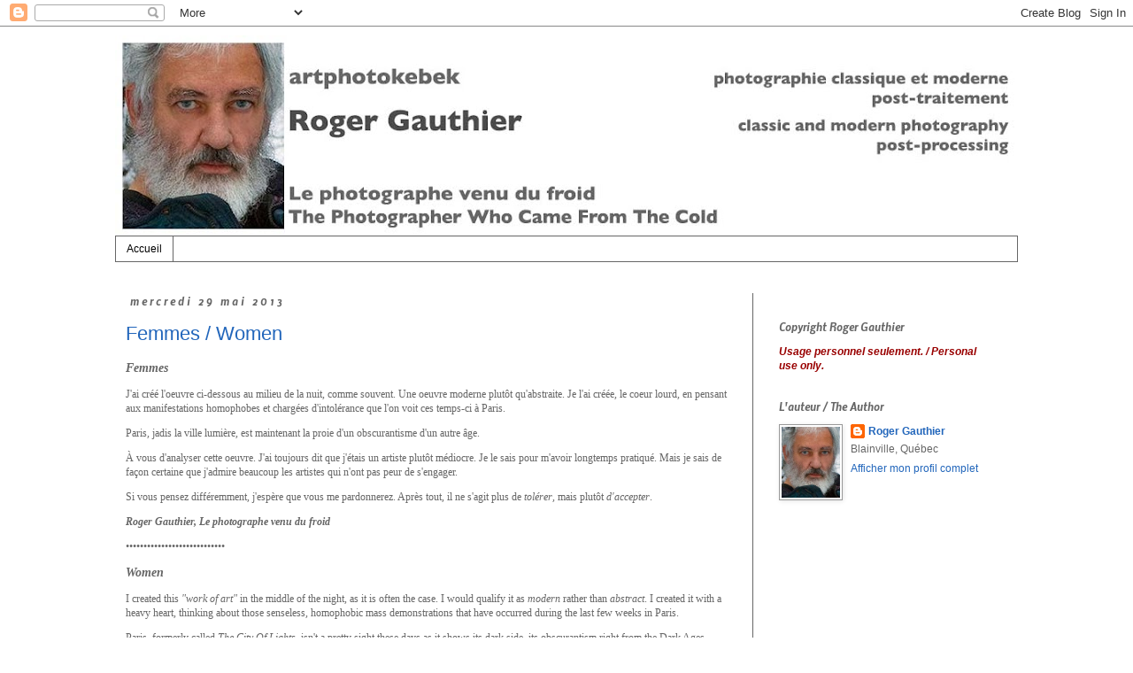

--- FILE ---
content_type: text/html; charset=UTF-8
request_url: https://artphotokebek.blogspot.com/2013/05/
body_size: 40070
content:
<!DOCTYPE html>
<html class='v2' dir='ltr' lang='fr-CA'>
<head>
<link href='https://www.blogger.com/static/v1/widgets/335934321-css_bundle_v2.css' rel='stylesheet' type='text/css'/>
<meta content='width=1100' name='viewport'/>
<meta content='text/html; charset=UTF-8' http-equiv='Content-Type'/>
<meta content='blogger' name='generator'/>
<link href='https://artphotokebek.blogspot.com/favicon.ico' rel='icon' type='image/x-icon'/>
<link href='http://artphotokebek.blogspot.com/2013/05/' rel='canonical'/>
<link rel="alternate" type="application/atom+xml" title="artphotokebek - Atom" href="https://artphotokebek.blogspot.com/feeds/posts/default" />
<link rel="alternate" type="application/rss+xml" title="artphotokebek - RSS" href="https://artphotokebek.blogspot.com/feeds/posts/default?alt=rss" />
<link rel="service.post" type="application/atom+xml" title="artphotokebek - Atom" href="https://www.blogger.com/feeds/4731100500338248454/posts/default" />
<!--Can't find substitution for tag [blog.ieCssRetrofitLinks]-->
<meta content='http://artphotokebek.blogspot.com/2013/05/' property='og:url'/>
<meta content='artphotokebek' property='og:title'/>
<meta content='Un Blogue pour photographs et amateurs d&#39;images pas toujours conventionnelles. / A Blog for photographers and those who love unconventional images.' property='og:description'/>
<title>artphotokebek: mai 2013</title>
<style type='text/css'>@font-face{font-family:'Nobile';font-style:italic;font-weight:700;font-display:swap;src:url(//fonts.gstatic.com/s/nobile/v19/m8JWjflSeaOVl1iGXJVvdaRGTm6o39ucNvc.woff2)format('woff2');unicode-range:U+0301,U+0400-045F,U+0490-0491,U+04B0-04B1,U+2116;}@font-face{font-family:'Nobile';font-style:italic;font-weight:700;font-display:swap;src:url(//fonts.gstatic.com/s/nobile/v19/m8JWjflSeaOVl1iGXJVvdaRMTm6o39ucNvc.woff2)format('woff2');unicode-range:U+0100-02BA,U+02BD-02C5,U+02C7-02CC,U+02CE-02D7,U+02DD-02FF,U+0304,U+0308,U+0329,U+1D00-1DBF,U+1E00-1E9F,U+1EF2-1EFF,U+2020,U+20A0-20AB,U+20AD-20C0,U+2113,U+2C60-2C7F,U+A720-A7FF;}@font-face{font-family:'Nobile';font-style:italic;font-weight:700;font-display:swap;src:url(//fonts.gstatic.com/s/nobile/v19/m8JWjflSeaOVl1iGXJVvdaRCTm6o39uc.woff2)format('woff2');unicode-range:U+0000-00FF,U+0131,U+0152-0153,U+02BB-02BC,U+02C6,U+02DA,U+02DC,U+0304,U+0308,U+0329,U+2000-206F,U+20AC,U+2122,U+2191,U+2193,U+2212,U+2215,U+FEFF,U+FFFD;}</style>
<style id='page-skin-1' type='text/css'><!--
/*
-----------------------------------------------
Blogger Template Style
Name:     Simple
Designer: Josh Peterson
URL:      www.noaesthetic.com
----------------------------------------------- */
/* Variable definitions
====================
<Variable name="keycolor" description="Main Color" type="color" default="#66bbdd"/>
<Group description="Page Text" selector="body">
<Variable name="body.font" description="Font" type="font"
default="normal normal 12px Arial, Tahoma, Helvetica, FreeSans, sans-serif"/>
<Variable name="body.text.color" description="Text Color" type="color" default="#222222"/>
</Group>
<Group description="Backgrounds" selector=".body-fauxcolumns-outer">
<Variable name="body.background.color" description="Outer Background" type="color" default="#66bbdd"/>
<Variable name="content.background.color" description="Main Background" type="color" default="#ffffff"/>
<Variable name="header.background.color" description="Header Background" type="color" default="transparent"/>
</Group>
<Group description="Links" selector=".main-outer">
<Variable name="link.color" description="Link Color" type="color" default="#2288bb"/>
<Variable name="link.visited.color" description="Visited Color" type="color" default="#888888"/>
<Variable name="link.hover.color" description="Hover Color" type="color" default="#33aaff"/>
</Group>
<Group description="Blog Title" selector=".header h1">
<Variable name="header.font" description="Font" type="font"
default="normal normal 60px Arial, Tahoma, Helvetica, FreeSans, sans-serif"/>
<Variable name="header.text.color" description="Title Color" type="color" default="#3399bb" />
</Group>
<Group description="Blog Description" selector=".header .description">
<Variable name="description.text.color" description="Description Color" type="color"
default="#777777" />
</Group>
<Group description="Tabs Text" selector=".tabs-inner .widget li a">
<Variable name="tabs.font" description="Font" type="font"
default="normal normal 14px Arial, Tahoma, Helvetica, FreeSans, sans-serif"/>
<Variable name="tabs.text.color" description="Text Color" type="color" default="#999999"/>
<Variable name="tabs.selected.text.color" description="Selected Color" type="color" default="#000000"/>
</Group>
<Group description="Tabs Background" selector=".tabs-outer .PageList">
<Variable name="tabs.background.color" description="Background Color" type="color" default="#f5f5f5"/>
<Variable name="tabs.selected.background.color" description="Selected Color" type="color" default="#eeeeee"/>
</Group>
<Group description="Post Title" selector="h3.post-title, .comments h4">
<Variable name="post.title.font" description="Font" type="font"
default="normal normal 22px Arial, Tahoma, Helvetica, FreeSans, sans-serif"/>
</Group>
<Group description="Date Header" selector=".date-header">
<Variable name="date.header.color" description="Text Color" type="color"
default="#666666"/>
<Variable name="date.header.background.color" description="Background Color" type="color"
default="transparent"/>
</Group>
<Group description="Post Footer" selector=".post-footer">
<Variable name="post.footer.text.color" description="Text Color" type="color" default="#666666"/>
<Variable name="post.footer.background.color" description="Background Color" type="color"
default="#f9f9f9"/>
<Variable name="post.footer.border.color" description="Shadow Color" type="color" default="#eeeeee"/>
</Group>
<Group description="Gadgets" selector="h2">
<Variable name="widget.title.font" description="Title Font" type="font"
default="normal bold 11px Arial, Tahoma, Helvetica, FreeSans, sans-serif"/>
<Variable name="widget.title.text.color" description="Title Color" type="color" default="#000000"/>
<Variable name="widget.alternate.text.color" description="Alternate Color" type="color" default="#999999"/>
</Group>
<Group description="Images" selector=".main-inner">
<Variable name="image.background.color" description="Background Color" type="color" default="#ffffff"/>
<Variable name="image.border.color" description="Border Color" type="color" default="#eeeeee"/>
<Variable name="image.text.color" description="Caption Text Color" type="color" default="#666666"/>
</Group>
<Group description="Accents" selector=".content-inner">
<Variable name="body.rule.color" description="Separator Line Color" type="color" default="#eeeeee"/>
<Variable name="tabs.border.color" description="Tabs Border Color" type="color" default="#666666"/>
</Group>
<Variable name="body.background" description="Body Background" type="background"
color="#ffffff" default="$(color) none repeat scroll top left"/>
<Variable name="body.background.override" description="Body Background Override" type="string" default=""/>
<Variable name="body.background.gradient.cap" description="Body Gradient Cap" type="url"
default="url(//www.blogblog.com/1kt/simple/gradients_light.png)"/>
<Variable name="body.background.gradient.tile" description="Body Gradient Tile" type="url"
default="url(//www.blogblog.com/1kt/simple/body_gradient_tile_light.png)"/>
<Variable name="content.background.color.selector" description="Content Background Color Selector" type="string" default=".content-inner"/>
<Variable name="content.padding" description="Content Padding" type="length" default="10px"/>
<Variable name="content.padding.horizontal" description="Content Horizontal Padding" type="length" default="10px"/>
<Variable name="content.shadow.spread" description="Content Shadow Spread" type="length" default="40px"/>
<Variable name="content.shadow.spread.webkit" description="Content Shadow Spread (WebKit)" type="length" default="5px"/>
<Variable name="content.shadow.spread.ie" description="Content Shadow Spread (IE)" type="length" default="10px"/>
<Variable name="main.border.width" description="Main Border Width" type="length" default="0"/>
<Variable name="header.background.gradient" description="Header Gradient" type="url" default="none"/>
<Variable name="header.shadow.offset.left" description="Header Shadow Offset Left" type="length" default="-1px"/>
<Variable name="header.shadow.offset.top" description="Header Shadow Offset Top" type="length" default="-1px"/>
<Variable name="header.shadow.spread" description="Header Shadow Spread" type="length" default="1px"/>
<Variable name="header.padding" description="Header Padding" type="length" default="30px"/>
<Variable name="header.border.size" description="Header Border Size" type="length" default="1px"/>
<Variable name="header.bottom.border.size" description="Header Bottom Border Size" type="length" default="1px"/>
<Variable name="header.border.horizontalsize" description="Header Horizontal Border Size" type="length" default="0"/>
<Variable name="description.text.size" description="Description Text Size" type="string" default="140%"/>
<Variable name="tabs.margin.top" description="Tabs Margin Top" type="length" default="0" />
<Variable name="tabs.margin.side" description="Tabs Side Margin" type="length" default="30px" />
<Variable name="tabs.background.gradient" description="Tabs Background Gradient" type="url"
default="url(//www.blogblog.com/1kt/simple/gradients_light.png)"/>
<Variable name="tabs.border.width" description="Tabs Border Width" type="length" default="1px"/>
<Variable name="tabs.bevel.border.width" description="Tabs Bevel Border Width" type="length" default="1px"/>
<Variable name="date.header.padding" description="Date Header Padding" type="string" default="inherit"/>
<Variable name="date.header.letterspacing" description="Date Header Letter Spacing" type="string" default="inherit"/>
<Variable name="date.header.margin" description="Date Header Margin" type="string" default="inherit"/>
<Variable name="post.margin.bottom" description="Post Bottom Margin" type="length" default="25px"/>
<Variable name="image.border.small.size" description="Image Border Small Size" type="length" default="2px"/>
<Variable name="image.border.large.size" description="Image Border Large Size" type="length" default="5px"/>
<Variable name="page.width.selector" description="Page Width Selector" type="string" default=".region-inner"/>
<Variable name="page.width" description="Page Width" type="string" default="auto"/>
<Variable name="main.section.margin" description="Main Section Margin" type="length" default="15px"/>
<Variable name="main.padding" description="Main Padding" type="length" default="15px"/>
<Variable name="main.padding.top" description="Main Padding Top" type="length" default="30px"/>
<Variable name="main.padding.bottom" description="Main Padding Bottom" type="length" default="30px"/>
<Variable name="paging.background"
color="#ffffff"
description="Background of blog paging area" type="background"
default="transparent none no-repeat scroll top center"/>
<Variable name="footer.bevel" description="Bevel border length of footer" type="length" default="0"/>
<Variable name="mobile.background.overlay" description="Mobile Background Overlay" type="string"
default="transparent none repeat scroll top left"/>
<Variable name="mobile.background.size" description="Mobile Background Size" type="string" default="auto"/>
<Variable name="mobile.button.color" description="Mobile Button Color" type="color" default="#ffffff" />
<Variable name="startSide" description="Side where text starts in blog language" type="automatic" default="left"/>
<Variable name="endSide" description="Side where text ends in blog language" type="automatic" default="right"/>
*/
/* Content
----------------------------------------------- */
body {
font: normal normal 12px 'Trebuchet MS', Trebuchet, Verdana, sans-serif;
color: #666666;
background: #ffffff none repeat scroll top left;
padding: 0 0 0 0;
}
html body .region-inner {
min-width: 0;
max-width: 100%;
width: auto;
}
a:link {
text-decoration:none;
color: #2266bb;
}
a:visited {
text-decoration:none;
color: #2288bb;
}
a:hover {
text-decoration:underline;
color: #33aaff;
}
.body-fauxcolumn-outer .fauxcolumn-inner {
background: transparent none repeat scroll top left;
_background-image: none;
}
.body-fauxcolumn-outer .cap-top {
position: absolute;
z-index: 1;
height: 400px;
width: 100%;
background: #ffffff none repeat scroll top left;
}
.body-fauxcolumn-outer .cap-top .cap-left {
width: 100%;
background: transparent none repeat-x scroll top left;
_background-image: none;
}
.content-outer {
-moz-box-shadow: 0 0 0 rgba(0, 0, 0, .15);
-webkit-box-shadow: 0 0 0 rgba(0, 0, 0, .15);
-goog-ms-box-shadow: 0 0 0 #333333;
box-shadow: 0 0 0 rgba(0, 0, 0, .15);
margin-bottom: 1px;
}
.content-inner {
padding: 10px 40px;
}
.content-inner {
background-color: #ffffff;
}
/* Header
----------------------------------------------- */
.header-outer {
background: transparent none repeat-x scroll 0 -400px;
_background-image: none;
}
.Header h1 {
font: normal normal 40px 'Trebuchet MS',Trebuchet,Verdana,sans-serif;
color: #000000;
text-shadow: 0 0 0 rgba(0, 0, 0, .2);
}
.Header h1 a {
color: #000000;
}
.Header .description {
font-size: 18px;
color: #000000;
}
.header-inner .Header .titlewrapper {
padding: 22px 0;
}
.header-inner .Header .descriptionwrapper {
padding: 0 0;
}
/* Tabs
----------------------------------------------- */
.tabs-inner .section:first-child {
border-top: 0 solid #666666;
}
.tabs-inner .section:first-child ul {
margin-top: -1px;
border-top: 1px solid #666666;
border-left: 1px solid #666666;
border-right: 1px solid #666666;
}
.tabs-inner .widget ul {
background: transparent none repeat-x scroll 0 -800px;
_background-image: none;
border-bottom: 1px solid #666666;
margin-top: 0;
margin-left: -30px;
margin-right: -30px;
}
.tabs-inner .widget li a {
display: inline-block;
padding: .6em 1em;
font: normal normal 12px 'Trebuchet MS', Trebuchet, Verdana, sans-serif;
color: #000000;
border-left: 1px solid #ffffff;
border-right: 1px solid #666666;
}
.tabs-inner .widget li:first-child a {
border-left: none;
}
.tabs-inner .widget li.selected a, .tabs-inner .widget li a:hover {
color: #000000;
background-color: #eeeeee;
text-decoration: none;
}
/* Columns
----------------------------------------------- */
.main-outer {
border-top: 0 solid #666666;
}
.fauxcolumn-left-outer .fauxcolumn-inner {
border-right: 1px solid #666666;
}
.fauxcolumn-right-outer .fauxcolumn-inner {
border-left: 1px solid #666666;
}
/* Headings
----------------------------------------------- */
h2 {
margin: 0 0 1em 0;
font: italic bold 12px Nobile;
color: #666666;
text-transform: normal;
}
/* Widgets
----------------------------------------------- */
.widget .zippy {
color: #999999;
text-shadow: 2px 2px 1px rgba(0, 0, 0, .1);
}
.widget .popular-posts ul {
list-style: none;
}
/* Posts
----------------------------------------------- */
.date-header span {
background-color: #ffffff;
color: #666666;
padding: 0.4em;
letter-spacing: 3px;
margin: inherit;
}
.main-inner {
padding-top: 35px;
padding-bottom: 65px;
}
.main-inner .column-center-inner {
padding: 0 0;
}
.main-inner .column-center-inner .section {
margin: 0 1em;
}
.post {
margin: 0 0 45px 0;
}
h3.post-title, .comments h4 {
font: normal normal 22px 'Trebuchet MS',Trebuchet,Verdana,sans-serif;
margin: .75em 0 0;
}
.post-body {
font-size: 110%;
line-height: 1.4;
position: relative;
}
.post-body img, .post-body .tr-caption-container, .Profile img, .Image img,
.BlogList .item-thumbnail img {
padding: 2px;
background: #ffffff;
border: 1px solid #999999;
-moz-box-shadow: 1px 1px 5px rgba(0, 0, 0, .1);
-webkit-box-shadow: 1px 1px 5px rgba(0, 0, 0, .1);
box-shadow: 1px 1px 5px rgba(0, 0, 0, .1);
}
.post-body img, .post-body .tr-caption-container {
padding: 5px;
}
.post-body .tr-caption-container {
color: #666666;
}
.post-body .tr-caption-container img {
padding: 0;
background: transparent;
border: none;
-moz-box-shadow: 0 0 0 rgba(0, 0, 0, .1);
-webkit-box-shadow: 0 0 0 rgba(0, 0, 0, .1);
box-shadow: 0 0 0 rgba(0, 0, 0, .1);
}
.post-header {
margin: 0 0 1.5em;
line-height: 1.6;
font-size: 90%;
}
.post-footer {
margin: 20px -2px 0;
padding: 5px 10px;
color: #666666;
background-color: #ffffff;
border-bottom: 1px solid #999999;
line-height: 1.6;
font-size: 90%;
}
#comments .comment-author {
padding-top: 1.5em;
border-top: 1px solid #666666;
background-position: 0 1.5em;
}
#comments .comment-author:first-child {
padding-top: 0;
border-top: none;
}
.avatar-image-container {
margin: .2em 0 0;
}
#comments .avatar-image-container img {
border: 1px solid #999999;
}
/* Comments
----------------------------------------------- */
.comments .comments-content .icon.blog-author {
background-repeat: no-repeat;
background-image: url([data-uri]);
}
.comments .comments-content .loadmore a {
border-top: 1px solid #999999;
border-bottom: 1px solid #999999;
}
.comments .comment-thread.inline-thread {
background-color: #ffffff;
}
.comments .continue {
border-top: 2px solid #999999;
}
/* Accents
---------------------------------------------- */
.section-columns td.columns-cell {
border-left: 1px solid #666666;
}
.blog-pager {
background: transparent url(//www.blogblog.com/1kt/simple/paging_dot.png) repeat-x scroll top center;
}
.blog-pager-older-link, .home-link,
.blog-pager-newer-link {
background-color: #ffffff;
padding: 5px;
}
.footer-outer {
border-top: 1px dashed #bbbbbb;
}
/* Mobile
----------------------------------------------- */
body.mobile  {
background-size: auto;
}
.mobile .body-fauxcolumn-outer {
background: transparent none repeat scroll top left;
}
.mobile .body-fauxcolumn-outer .cap-top {
background-size: 100% auto;
}
.mobile .content-outer {
-webkit-box-shadow: 0 0 3px rgba(0, 0, 0, .15);
box-shadow: 0 0 3px rgba(0, 0, 0, .15);
padding: 0 0;
}
body.mobile .AdSense {
margin: 0 -0;
}
.mobile .tabs-inner .widget ul {
margin-left: 0;
margin-right: 0;
}
.mobile .post {
margin: 0;
}
.mobile .main-inner .column-center-inner .section {
margin: 0;
}
.mobile .date-header span {
padding: 0.1em 10px;
margin: 0 -10px;
}
.mobile h3.post-title {
margin: 0;
}
.mobile .blog-pager {
background: transparent none no-repeat scroll top center;
}
.mobile .footer-outer {
border-top: none;
}
.mobile .main-inner, .mobile .footer-inner {
background-color: #ffffff;
}
.mobile-index-contents {
color: #666666;
}
.mobile-link-button {
background-color: #2266bb;
}
.mobile-link-button a:link, .mobile-link-button a:visited {
color: #ffffff;
}
.mobile .tabs-inner .section:first-child {
border-top: none;
}
.mobile .tabs-inner .PageList .widget-content {
background-color: #eeeeee;
color: #000000;
border-top: 1px solid #666666;
border-bottom: 1px solid #666666;
}
.mobile .tabs-inner .PageList .widget-content .pagelist-arrow {
border-left: 1px solid #666666;
}

--></style>
<style id='template-skin-1' type='text/css'><!--
body {
min-width: 1100px;
}
.content-outer, .content-fauxcolumn-outer, .region-inner {
min-width: 1100px;
max-width: 1100px;
_width: 1100px;
}
.main-inner .columns {
padding-left: 0;
padding-right: 300px;
}
.main-inner .fauxcolumn-center-outer {
left: 0;
right: 300px;
/* IE6 does not respect left and right together */
_width: expression(this.parentNode.offsetWidth -
parseInt("0") -
parseInt("300px") + 'px');
}
.main-inner .fauxcolumn-left-outer {
width: 0;
}
.main-inner .fauxcolumn-right-outer {
width: 300px;
}
.main-inner .column-left-outer {
width: 0;
right: 100%;
margin-left: -0;
}
.main-inner .column-right-outer {
width: 300px;
margin-right: -300px;
}
#layout {
min-width: 0;
}
#layout .content-outer {
min-width: 0;
width: 800px;
}
#layout .region-inner {
min-width: 0;
width: auto;
}
body#layout div.add_widget {
padding: 8px;
}
body#layout div.add_widget a {
margin-left: 32px;
}
--></style>
<link href='https://www.blogger.com/dyn-css/authorization.css?targetBlogID=4731100500338248454&amp;zx=d2f30268-4ce2-4932-8748-c902fc5ce246' media='none' onload='if(media!=&#39;all&#39;)media=&#39;all&#39;' rel='stylesheet'/><noscript><link href='https://www.blogger.com/dyn-css/authorization.css?targetBlogID=4731100500338248454&amp;zx=d2f30268-4ce2-4932-8748-c902fc5ce246' rel='stylesheet'/></noscript>
<meta name='google-adsense-platform-account' content='ca-host-pub-1556223355139109'/>
<meta name='google-adsense-platform-domain' content='blogspot.com'/>

</head>
<body class='loading'>
<div class='navbar section' id='navbar' name='Barre de navigation'><div class='widget Navbar' data-version='1' id='Navbar1'><script type="text/javascript">
    function setAttributeOnload(object, attribute, val) {
      if(window.addEventListener) {
        window.addEventListener('load',
          function(){ object[attribute] = val; }, false);
      } else {
        window.attachEvent('onload', function(){ object[attribute] = val; });
      }
    }
  </script>
<div id="navbar-iframe-container"></div>
<script type="text/javascript" src="https://apis.google.com/js/platform.js"></script>
<script type="text/javascript">
      gapi.load("gapi.iframes:gapi.iframes.style.bubble", function() {
        if (gapi.iframes && gapi.iframes.getContext) {
          gapi.iframes.getContext().openChild({
              url: 'https://www.blogger.com/navbar/4731100500338248454?origin\x3dhttps://artphotokebek.blogspot.com',
              where: document.getElementById("navbar-iframe-container"),
              id: "navbar-iframe"
          });
        }
      });
    </script><script type="text/javascript">
(function() {
var script = document.createElement('script');
script.type = 'text/javascript';
script.src = '//pagead2.googlesyndication.com/pagead/js/google_top_exp.js';
var head = document.getElementsByTagName('head')[0];
if (head) {
head.appendChild(script);
}})();
</script>
</div></div>
<div class='body-fauxcolumns'>
<div class='fauxcolumn-outer body-fauxcolumn-outer'>
<div class='cap-top'>
<div class='cap-left'></div>
<div class='cap-right'></div>
</div>
<div class='fauxborder-left'>
<div class='fauxborder-right'></div>
<div class='fauxcolumn-inner'>
</div>
</div>
<div class='cap-bottom'>
<div class='cap-left'></div>
<div class='cap-right'></div>
</div>
</div>
</div>
<div class='content'>
<div class='content-fauxcolumns'>
<div class='fauxcolumn-outer content-fauxcolumn-outer'>
<div class='cap-top'>
<div class='cap-left'></div>
<div class='cap-right'></div>
</div>
<div class='fauxborder-left'>
<div class='fauxborder-right'></div>
<div class='fauxcolumn-inner'>
</div>
</div>
<div class='cap-bottom'>
<div class='cap-left'></div>
<div class='cap-right'></div>
</div>
</div>
</div>
<div class='content-outer'>
<div class='content-cap-top cap-top'>
<div class='cap-left'></div>
<div class='cap-right'></div>
</div>
<div class='fauxborder-left content-fauxborder-left'>
<div class='fauxborder-right content-fauxborder-right'></div>
<div class='content-inner'>
<header>
<div class='header-outer'>
<div class='header-cap-top cap-top'>
<div class='cap-left'></div>
<div class='cap-right'></div>
</div>
<div class='fauxborder-left header-fauxborder-left'>
<div class='fauxborder-right header-fauxborder-right'></div>
<div class='region-inner header-inner'>
<div class='header section' id='header' name='En-tête'><div class='widget Header' data-version='1' id='Header1'>
<div id='header-inner'>
<a href='https://artphotokebek.blogspot.com/' style='display: block'>
<img alt='artphotokebek' height='227px; ' id='Header1_headerimg' src='https://blogger.googleusercontent.com/img/b/R29vZ2xl/AVvXsEjmNrH81AGQ66UzAGEDg74yOWrMw6Zf0htz_rhyCtVgHZE3sgpgTwnFQpod8ptENpXPht5tr4cVZS7pcJE0yYCMJJNn-JFrPyrLoRsVjmJSAAJyMV73WZNY6LWbuKoTm3P9v7WzS1zIbGI/s1020/nouvelle_entete1100.jpg' style='display: block' width='1020px; '/>
</a>
</div>
</div></div>
</div>
</div>
<div class='header-cap-bottom cap-bottom'>
<div class='cap-left'></div>
<div class='cap-right'></div>
</div>
</div>
</header>
<div class='tabs-outer'>
<div class='tabs-cap-top cap-top'>
<div class='cap-left'></div>
<div class='cap-right'></div>
</div>
<div class='fauxborder-left tabs-fauxborder-left'>
<div class='fauxborder-right tabs-fauxborder-right'></div>
<div class='region-inner tabs-inner'>
<div class='tabs section' id='crosscol' name='Section transversale'><div class='widget PageList' data-version='1' id='PageList1'>
<h2>Pages</h2>
<div class='widget-content'>
<ul>
<li>
<a href='https://artphotokebek.blogspot.com/'>Accueil</a>
</li>
</ul>
<div class='clear'></div>
</div>
</div></div>
<div class='tabs no-items section' id='crosscol-overflow' name='Cross-Column 2'></div>
</div>
</div>
<div class='tabs-cap-bottom cap-bottom'>
<div class='cap-left'></div>
<div class='cap-right'></div>
</div>
</div>
<div class='main-outer'>
<div class='main-cap-top cap-top'>
<div class='cap-left'></div>
<div class='cap-right'></div>
</div>
<div class='fauxborder-left main-fauxborder-left'>
<div class='fauxborder-right main-fauxborder-right'></div>
<div class='region-inner main-inner'>
<div class='columns fauxcolumns'>
<div class='fauxcolumn-outer fauxcolumn-center-outer'>
<div class='cap-top'>
<div class='cap-left'></div>
<div class='cap-right'></div>
</div>
<div class='fauxborder-left'>
<div class='fauxborder-right'></div>
<div class='fauxcolumn-inner'>
</div>
</div>
<div class='cap-bottom'>
<div class='cap-left'></div>
<div class='cap-right'></div>
</div>
</div>
<div class='fauxcolumn-outer fauxcolumn-left-outer'>
<div class='cap-top'>
<div class='cap-left'></div>
<div class='cap-right'></div>
</div>
<div class='fauxborder-left'>
<div class='fauxborder-right'></div>
<div class='fauxcolumn-inner'>
</div>
</div>
<div class='cap-bottom'>
<div class='cap-left'></div>
<div class='cap-right'></div>
</div>
</div>
<div class='fauxcolumn-outer fauxcolumn-right-outer'>
<div class='cap-top'>
<div class='cap-left'></div>
<div class='cap-right'></div>
</div>
<div class='fauxborder-left'>
<div class='fauxborder-right'></div>
<div class='fauxcolumn-inner'>
</div>
</div>
<div class='cap-bottom'>
<div class='cap-left'></div>
<div class='cap-right'></div>
</div>
</div>
<!-- corrects IE6 width calculation -->
<div class='columns-inner'>
<div class='column-center-outer'>
<div class='column-center-inner'>
<div class='main section' id='main' name='Section principale'><div class='widget Blog' data-version='1' id='Blog1'>
<div class='blog-posts hfeed'>

          <div class="date-outer">
        
<h2 class='date-header'><span>mercredi 29 mai 2013</span></h2>

          <div class="date-posts">
        
<div class='post-outer'>
<div class='post hentry' itemprop='blogPost' itemscope='itemscope' itemtype='http://schema.org/BlogPosting'>
<meta content='http://blog7.artphotokebek.com/blushingcpt.jpg' itemprop='image_url'/>
<meta content='4731100500338248454' itemprop='blogId'/>
<meta content='2149483653192696100' itemprop='postId'/>
<a name='2149483653192696100'></a>
<h3 class='post-title entry-title' itemprop='name'>
<a href='https://artphotokebek.blogspot.com/2013/05/femmes-women.html'>Femmes / Women</a>
</h3>
<div class='post-header'>
<div class='post-header-line-1'></div>
</div>
<div class='post-body entry-content' id='post-body-2149483653192696100' itemprop='description articleBody'>
<span class="Apple-style-span"  style="font-family:verdana;"> <span class="Apple-style-span"  style="font-size:12px;">  <p><b><i><span class="Apple-style-span"  style="font-size:14px;">Femmes</span></i></b>
</p><p>J'ai créé l'oeuvre ci-dessous au milieu de la nuit, comme souvent. Une oeuvre moderne plutôt qu'abstraite. Je l'ai créée, le coeur lourd, en pensant aux manifestations homophobes et chargées d'intolérance que l'on voit ces temps-ci à Paris.
</p><p> Paris, jadis la ville lumière, est maintenant la proie d'un obscurantisme d'un autre âge.
</p><p>À vous d'analyser cette oeuvre. J'ai toujours dit que j'étais un artiste plutôt médiocre. Je le sais pour m'avoir longtemps pratiqué. Mais je sais de façon certaine que j'admire beaucoup les artistes qui n'ont pas peur de s'engager.
</p><p>Si vous pensez différemment, j'espère que vous me pardonnerez. Après tout, il ne s'agit plus de <i>tolérer</i>, mais plutôt <i>d'accepter</i>.
</p><p><b><i><span class="Apple-style-span"  style="color:#666666;">Roger Gauthier, Le photographe venu du froid</span></i></b>
</p><p>&#8226;&#8226;&#8226;&#8226;&#8226;&#8226;&#8226;&#8226;&#8226;&#8226;&#8226;&#8226;&#8226;&#8226;&#8226;&#8226;&#8226;&#8226;&#8226;&#8226;&#8226;&#8226;&#8226;&#8226;&#8226;&#8226;&#8226;&#8226;
</p><p><b><i><span class="Apple-style-span"  style="font-size:14px;">Women</span></i></b>
</p><p>I created this <i>"work of art"</i> in the middle of the night, as it is often the case. I would qualify it as <i>modern</i> rather than <i>abstract</i>. I created it with a heavy heart, thinking about those senseless, homophobic mass demonstrations that have occurred during the last few weeks in Paris.
</p><p>Paris, formerly called <i>The City Of Lights</i>, isn't a pretty sight these days as it shows its dark side, its obscurantism right from the Dark Ages.
</p><p>It's up to you to analyse and critique this work, and to forgive me. I've always said that I was a rather mediocre artist. I've known myself for a pretty long time now after all&#8230; But there is one thing that I know for sure: I've always admired artists that never hesitate to speak the truth, at least what they think is right.
</p><p>If you do not agree, I hope you will forgive me. After all, one should not <i>tolerate</i>. One should rather <i>accept</i>.
</p><p><b><i><span class="Apple-style-span"  style="color:#666666;">Roger Gauthier, The Photographer who came from the cold</span></i></b>
</p><p style="text-align: right;"><b><i>Femmes, une oeuvre moderne / Women - A Modern Work Of Art</i></b>
</p><p style="text-align: right;"><a href="http://blog7.artphotokebek.com/blushingc.jpg" target="_blank"><img src="https://lh3.googleusercontent.com/blogger_img_proxy/AEn0k_ucmN7R5Y1fkz-h4SmND3sncLOh329s7bVc-cE20crqJnfLCKAeekk2obD_8ygBWsX5HP2IizokYBSxjviW2ooReOIutcn22vdF4JYqNABQvA=s0-d"></a></p></span></span>
<div style='clear: both;'></div>
</div>
<div class='post-footer'>
<div class='post-footer-line post-footer-line-1'><span class='post-author vcard'>
Publié par
<span class='fn' itemprop='author' itemscope='itemscope' itemtype='http://schema.org/Person'>
<meta content='https://www.blogger.com/profile/01690736289188945063' itemprop='url'/>
<a href='https://www.blogger.com/profile/01690736289188945063' rel='author' title='author profile'>
<span itemprop='name'>Roger Gauthier</span>
</a>
</span>
</span>
<span class='post-comment-link'>
<a class='comment-link' href='https://artphotokebek.blogspot.com/2013/05/femmes-women.html#comment-form' onclick=''>
38&#160;commentaires:
  </a>
</span>
<span class='post-icons'>
<span class='item-action'>
<a href='https://www.blogger.com/email-post/4731100500338248454/2149483653192696100' title='Envoyer le message par courriel'>
<img alt="" class="icon-action" height="13" src="//img1.blogblog.com/img/icon18_email.gif" width="18">
</a>
</span>
<span class='item-control blog-admin pid-1658033882'>
<a href='https://www.blogger.com/post-edit.g?blogID=4731100500338248454&postID=2149483653192696100&from=pencil' title='Modifier le message'>
<img alt='' class='icon-action' height='18' src='https://resources.blogblog.com/img/icon18_edit_allbkg.gif' width='18'/>
</a>
</span>
</span>
<span class='post-backlinks post-comment-link'>
</span>
</div>
<div class='post-footer-line post-footer-line-2'></div>
<div class='post-footer-line post-footer-line-3'></div>
</div>
</div>
</div>

          </div></div>
        

          <div class="date-outer">
        
<h2 class='date-header'><span>mardi 28 mai 2013</span></h2>

          <div class="date-posts">
        
<div class='post-outer'>
<div class='post hentry' itemprop='blogPost' itemscope='itemscope' itemtype='http://schema.org/BlogPosting'>
<meta content='http://blog7.artphotokebek.com/8110pt.jpg' itemprop='image_url'/>
<meta content='4731100500338248454' itemprop='blogId'/>
<meta content='8356059427675854564' itemprop='postId'/>
<a name='8356059427675854564'></a>
<h3 class='post-title entry-title' itemprop='name'>
<a href='https://artphotokebek.blogspot.com/2013/05/rues-de-dinan-streets-in-dinan.html'>Rues de Dinan&#160;/ Streets In Dinan</a>
</h3>
<div class='post-header'>
<div class='post-header-line-1'></div>
</div>
<div class='post-body entry-content' id='post-body-8356059427675854564' itemprop='description articleBody'>
<span class="Apple-style-span"  style="font-family:verdana;"> <span class="Apple-style-span"  style="font-size:12px;">  <p><b><i><span class="Apple-style-span"  style="font-size:14px;">Rues de Dinan</span></i></b>
</p><p>Dinan est une ville magnifiquement préservée au sud de Dinard et Saint-Malo. Contrairement à ces deux dernières, Dinan a été largement épargnées par les destructions et bombardements de la seconde guerre mondiale. Si Dinard et Saint-Malo sont en grande partie des villes reconstruites, Dinan fut en très grande partie épargnée et conserve toute sa beauté historique. Une ville à visiter, une ville où flâner.
</p><p>Pour mes lecteurs nord-américains, je signale encore une fois la quiétude d'une ville où l'automobile n'est pas reine. J'ai pris certains de ces clichés le trépied bien campé au centre de la chaussée, rien de moins.
</p><p><b><i><span class="Apple-style-span"  style="color:#666666;">Roger Gauthier, Le photographe venu du froid</span></i></b>
</p><p>&#8226;&#8226;&#8226;&#8226;&#8226;&#8226;&#8226;&#8226;&#8226;&#8226;&#8226;&#8226;&#8226;&#8226;&#8226;&#8226;&#8226;&#8226;&#8226;&#8226;&#8226;&#8226;&#8226;&#8226;&#8226;&#8226;&#8226;&#8226;
</p><p><b><i><span class="Apple-style-span"  style="font-size:14px;">Streets In Dinan</span></i></b>
</p><p>Dinan is a beautifully preserved and maintained city south of Dinard and Saint-Malo. While both Dinard and Saint-Malo were largely destroyed during Word War II and had to be rebuilt, Dinan was not and still has its historical beauty and charm. Visiting Dinan is an absolute must.
</p><p>For my North-American readers: Please note the quietness of those beautiful streets. In order to take some of these shots, I installed my tripod squarely in the middle of the street, no less. And I'm still alive.
</p><p><b><i><span class="Apple-style-span"  style="color:#666666;">Roger Gauthier, The Photographer who came from the cold</span></i></b>
</p><p style="text-align: right;"><a href="http://blog7.artphotokebek.com/8110.jpg" target="_blank"><img src="https://lh3.googleusercontent.com/blogger_img_proxy/AEn0k_sfmRYwrRnGFajgpDJ90yxgcyq74QktmH15oC2TfQyKAPddcDVp9e8-Re0JHJBDP0wIYVxD0Q0HLzaT5eHrVqPQ23cfTfU4-nCsumyO=s0-d"></a>
</p><p style="text-align: right;"><a href="http://blog7.artphotokebek.com/8123.jpg" target="_blank"><img src="https://lh3.googleusercontent.com/blogger_img_proxy/AEn0k_sfUUHCgYPG3Qfq-qVh937VwSHZlO0BR0iomWTkGc-705PpjRXg101y0BwTKSjZ4txUVyLBz52r10x_WYgaV9Vp0vgufEzIRjRL-9BW=s0-d"></a>
</p><p style="text-align: right;"><a href="http://blog7.artphotokebek.com/8128.jpg" target="_blank"><img src="https://lh3.googleusercontent.com/blogger_img_proxy/AEn0k_uxzdBKo2Zu7cenhN2TWdraBGBfbD0rIBOCaFCddNGOxdyElj4BJtESP0QlTndF1chgot40KFbkp0EhmRT4Q3JAsXjAr_FaLSMCET_Y=s0-d"></a></p></span></span>
<div style='clear: both;'></div>
</div>
<div class='post-footer'>
<div class='post-footer-line post-footer-line-1'><span class='post-author vcard'>
Publié par
<span class='fn' itemprop='author' itemscope='itemscope' itemtype='http://schema.org/Person'>
<meta content='https://www.blogger.com/profile/01690736289188945063' itemprop='url'/>
<a href='https://www.blogger.com/profile/01690736289188945063' rel='author' title='author profile'>
<span itemprop='name'>Roger Gauthier</span>
</a>
</span>
</span>
<span class='post-comment-link'>
<a class='comment-link' href='https://artphotokebek.blogspot.com/2013/05/rues-de-dinan-streets-in-dinan.html#comment-form' onclick=''>
8&#160;commentaires:
  </a>
</span>
<span class='post-icons'>
<span class='item-action'>
<a href='https://www.blogger.com/email-post/4731100500338248454/8356059427675854564' title='Envoyer le message par courriel'>
<img alt="" class="icon-action" height="13" src="//img1.blogblog.com/img/icon18_email.gif" width="18">
</a>
</span>
<span class='item-control blog-admin pid-1658033882'>
<a href='https://www.blogger.com/post-edit.g?blogID=4731100500338248454&postID=8356059427675854564&from=pencil' title='Modifier le message'>
<img alt='' class='icon-action' height='18' src='https://resources.blogblog.com/img/icon18_edit_allbkg.gif' width='18'/>
</a>
</span>
</span>
<span class='post-backlinks post-comment-link'>
</span>
</div>
<div class='post-footer-line post-footer-line-2'></div>
<div class='post-footer-line post-footer-line-3'></div>
</div>
</div>
</div>

          </div></div>
        

          <div class="date-outer">
        
<h2 class='date-header'><span>lundi 27 mai 2013</span></h2>

          <div class="date-posts">
        
<div class='post-outer'>
<div class='post hentry' itemprop='blogPost' itemscope='itemscope' itemtype='http://schema.org/BlogPosting'>
<meta content='http://blog7.artphotokebek.com/8033pt.jpg' itemprop='image_url'/>
<meta content='4731100500338248454' itemprop='blogId'/>
<meta content='3936544313577949265' itemprop='postId'/>
<a name='3936544313577949265'></a>
<h3 class='post-title entry-title' itemprop='name'>
<a href='https://artphotokebek.blogspot.com/2013/05/un-apercu-photographique-de-paimpol.html'>Un aperçu photographique  de Paimpol&#160;/ Photographic Overview Of Paimpol</a>
</h3>
<div class='post-header'>
<div class='post-header-line-1'></div>
</div>
<div class='post-body entry-content' id='post-body-3936544313577949265' itemprop='description articleBody'>
<span class="Apple-style-span"  style="font-family:verdana;"> <span class="Apple-style-span"  style="font-size:12px;">  <p><b><i><span class="Apple-style-span"  style="font-size:14px;">Un aperçu photographique de Paimpol</span></i></b>
</p><p>Quiconque visite l'Europe doit visiter la France, qui est la première destination touristique au monde, la première destination touristique au monde avec près de 80&#160;millions de touristes étrangers, loin devant tout autre pays. Une fois en France, la Bretagne est bien sûr un incontournable. Et une fois en Bretagne, ne pas visiter la région de Paimpol serait tout simplement impardonnable.
</p><p>Toute la région des Côtes-d'Armor en fait&#8230; :-) Entendu, j'ai un faible pour la Bretagne.
</p><p>Je vous présente ici quelques photos des rues de Paimpol. S'il est vrai que le quartier du port et de la marina est beaucoup plus animé, une chose demeure certaine et peut-être stupéfiante pour un nord-américain&#160;: on peut circuler à pied sans crainte de se faire frapper par un chauffeur pressé.
</p><p><b><i><span class="Apple-style-span"  style="color:#666666;">Roger Gauthier, Le photographe venu du froid</span></i></b>
</p><p>&#8226;&#8226;&#8226;&#8226;&#8226;&#8226;&#8226;&#8226;&#8226;&#8226;&#8226;&#8226;&#8226;&#8226;&#8226;&#8226;&#8226;&#8226;&#8226;&#8226;&#8226;&#8226;&#8226;&#8226;&#8226;&#8226;&#8226;&#8226;
</p><p><b><i><span class="Apple-style-span"  style="font-size:14px;">Photographic Overview Of Paimpol</span></i></b>
</p><p>If you visit Europe, you must obviously visit France, the country most visited by international tourists in the whole world with 80&#160;million tourists, way more than any other country. Once in France, it would be unforgivable not to visit Brittany. And while you're in Brittany, you absolutely must visit the Paimpol region.
</p><p>You must visit the whole Côtes-d'Armor region in fact&#8230; You've surely found out by now that I love Brittany.
</p><p>Here are a few street scenes of Paimpol. While it is true that the nearby harbour and marina quarter is more buzzing, the fact remains that a pedestrian can get around without any fear of being hit by a car. This is something rarely seen in North America.
</p><p><b><i><span class="Apple-style-span"  style="color:#666666;">Roger Gauthier, The Photographer who came from the cold</span></i></b>
</p><p style="text-align: right;"><a href="http://blog7.artphotokebek.com/8033.jpg" target="_blank"><img src="https://lh3.googleusercontent.com/blogger_img_proxy/AEn0k_uSw3SXetZHg3IBwqXRtjeQNaDlU-YvuTmKQaOT0CdNsYwtS07G1Nv_yY-rSBjrQBqqF3aKiCuRMu9rnnVwxNGEt7tkR1RCs5QusSW4=s0-d"></a>
</p><p style="text-align: right;"><a href="http://blog7.artphotokebek.com/8035.jpg" target="_blank"><img src="https://lh3.googleusercontent.com/blogger_img_proxy/AEn0k_tPt2V6M9fwxbxKLgx8Io9hsm9upeb_dCmACMnBXvSexUSh4-Z8gZNlnVoyqkX8Ftd18vCDROohfdBWsKQduz5POMcopjtPwFo2tA5R=s0-d"></a>
</p><p style="text-align: right;"><a href="http://blog7.artphotokebek.com/8051.jpg" target="_blank"><img src="https://lh3.googleusercontent.com/blogger_img_proxy/AEn0k_tpqRpqqGdyEAQWuzn3nXuMlmGkph4B7XSN9P5Ky7DMHW-FHhZZphWgYEwrw1KaSW0l_RKEGBQ1iidPO1TCCBdkqp0Ajkjoz1pDlkQ=s0-d"></a>
</p><p style="text-align: right;"><a href="http://blog7.artphotokebek.com/8058.jpg" target="_blank"><img src="https://lh3.googleusercontent.com/blogger_img_proxy/AEn0k_tQ_tFh8DvLii0ZHKLImS2XDKoqML2uCHgg9h_8BdH-GND5iib-DmecFfXzgXD1yi_EihF9ZtB4BSmkG2M_5hJbnioncYDDYAj-uVhM=s0-d"></a></p></span></span>
<div style='clear: both;'></div>
</div>
<div class='post-footer'>
<div class='post-footer-line post-footer-line-1'><span class='post-author vcard'>
Publié par
<span class='fn' itemprop='author' itemscope='itemscope' itemtype='http://schema.org/Person'>
<meta content='https://www.blogger.com/profile/01690736289188945063' itemprop='url'/>
<a href='https://www.blogger.com/profile/01690736289188945063' rel='author' title='author profile'>
<span itemprop='name'>Roger Gauthier</span>
</a>
</span>
</span>
<span class='post-comment-link'>
<a class='comment-link' href='https://artphotokebek.blogspot.com/2013/05/un-apercu-photographique-de-paimpol.html#comment-form' onclick=''>
7&#160;commentaires:
  </a>
</span>
<span class='post-icons'>
<span class='item-action'>
<a href='https://www.blogger.com/email-post/4731100500338248454/3936544313577949265' title='Envoyer le message par courriel'>
<img alt="" class="icon-action" height="13" src="//img1.blogblog.com/img/icon18_email.gif" width="18">
</a>
</span>
<span class='item-control blog-admin pid-1658033882'>
<a href='https://www.blogger.com/post-edit.g?blogID=4731100500338248454&postID=3936544313577949265&from=pencil' title='Modifier le message'>
<img alt='' class='icon-action' height='18' src='https://resources.blogblog.com/img/icon18_edit_allbkg.gif' width='18'/>
</a>
</span>
</span>
<span class='post-backlinks post-comment-link'>
</span>
</div>
<div class='post-footer-line post-footer-line-2'></div>
<div class='post-footer-line post-footer-line-3'></div>
</div>
</div>
</div>

          </div></div>
        

          <div class="date-outer">
        
<h2 class='date-header'><span>dimanche 26 mai 2013</span></h2>

          <div class="date-posts">
        
<div class='post-outer'>
<div class='post hentry' itemprop='blogPost' itemscope='itemscope' itemtype='http://schema.org/BlogPosting'>
<meta content='http://blog7.artphotokebek.com/7635pt.jpg' itemprop='image_url'/>
<meta content='4731100500338248454' itemprop='blogId'/>
<meta content='7218131165338012233' itemprop='postId'/>
<a name='7218131165338012233'></a>
<h3 class='post-title entry-title' itemprop='name'>
<a href='https://artphotokebek.blogspot.com/2013/05/wagons-dautrefois-old-wagons.html'>Wagons d'autrefois&#160;&#160;/ Old Wagons</a>
</h3>
<div class='post-header'>
<div class='post-header-line-1'></div>
</div>
<div class='post-body entry-content' id='post-body-7218131165338012233' itemprop='description articleBody'>
<span class="Apple-style-span"  style="font-family:verdana;"> <span class="Apple-style-span"  style="font-size:12px;">  <p><b><i><span class="Apple-style-span"  style="font-size:14px;">Wagons d'autrefois</span></i></b>
</p><p>Si jamais vous passez par Langueux, faites un détour jusqu'au parc de Boutdeville où vous pourrez voir des wagons et une locomotive des temps passés. J'y ai pris quelques photos.
</p><p><b><i><span class="Apple-style-span"  style="color:#666666;">Roger Gauthier, Le photographe venu du froid</span></i></b>
</p><p>&#8226;&#8226;&#8226;&#8226;&#8226;&#8226;&#8226;&#8226;&#8226;&#8226;&#8226;&#8226;&#8226;&#8226;&#8226;&#8226;&#8226;&#8226;&#8226;&#8226;&#8226;&#8226;&#8226;&#8226;&#8226;&#8226;&#8226;&#8226;
</p><p><b><i><span class="Apple-style-span"  style="font-size:14px;">Old Wagons</span></i></b>
</p><p>If ever you go to Langueux in Brittany, visit the Boutdeville Park where one can see very old wagons and an old steam engine. I took some photographs while I was there.
</p><p><b><i><span class="Apple-style-span"  style="color:#666666;">Roger Gauthier, The Photographer who came from the cold</span></i></b>
</p><p style="text-align: right;"><a href="http://blog7.artphotokebek.com/7635.jpg" target="_blank"><img src="https://lh3.googleusercontent.com/blogger_img_proxy/AEn0k_v3V3snKNxe1mxwKkd3kEmK3009Qo0Bhg5FEr9bHX5fKhQ0AUwSVzVOlqAMKhb3bUy8EAHIbM_Re1ZySRpqX4qKSj6Fw1IQWdJpQJ2b=s0-d"></a>
</p><p style="text-align: right;"><a href="http://blog7.artphotokebek.com/7637.jpg" target="_blank"><img src="https://lh3.googleusercontent.com/blogger_img_proxy/AEn0k_v_AkSdqaPCpNu6Bsr3K26-O-V7Pdgx2TdAkqx-FuIOdyANHpXBhY-ocU-8kWBNURW49H1HXDr36pY8tH7Ants2sZssGaKpEaHIMVY=s0-d"></a>
</p><p style="text-align: right;"><a href="http://blog7.artphotokebek.com/7638.jpg" target="_blank"><img src="https://lh3.googleusercontent.com/blogger_img_proxy/AEn0k_sM_Bv8KdYZEqymwOzve2Zl0QJwmNG_9p9o9ITEni80N4Us1eSoB02nfL11wBPmNfVFFyRPLdQ_SIUmXoIaC13Zf2l8jyX7ujGMNaB5=s0-d"></a>
</p><p style="text-align: right;"><a href="http://blog7.artphotokebek.com/7641.jpg" target="_blank"><img src="https://lh3.googleusercontent.com/blogger_img_proxy/AEn0k_uBF9Ngh7Cmn9nCmKlRY7iAdKysLUsawfOsIym_B_chVDzlrJAG9c9bRjEnf73OCF52Na9EGaZUO9iQt4NUtpUUOQyVOh2c_Ou2JQhF=s0-d"></a></p></span></span>
<div style='clear: both;'></div>
</div>
<div class='post-footer'>
<div class='post-footer-line post-footer-line-1'><span class='post-author vcard'>
Publié par
<span class='fn' itemprop='author' itemscope='itemscope' itemtype='http://schema.org/Person'>
<meta content='https://www.blogger.com/profile/01690736289188945063' itemprop='url'/>
<a href='https://www.blogger.com/profile/01690736289188945063' rel='author' title='author profile'>
<span itemprop='name'>Roger Gauthier</span>
</a>
</span>
</span>
<span class='post-comment-link'>
<a class='comment-link' href='https://artphotokebek.blogspot.com/2013/05/wagons-dautrefois-old-wagons.html#comment-form' onclick=''>
6&#160;commentaires:
  </a>
</span>
<span class='post-icons'>
<span class='item-action'>
<a href='https://www.blogger.com/email-post/4731100500338248454/7218131165338012233' title='Envoyer le message par courriel'>
<img alt="" class="icon-action" height="13" src="//img1.blogblog.com/img/icon18_email.gif" width="18">
</a>
</span>
<span class='item-control blog-admin pid-1658033882'>
<a href='https://www.blogger.com/post-edit.g?blogID=4731100500338248454&postID=7218131165338012233&from=pencil' title='Modifier le message'>
<img alt='' class='icon-action' height='18' src='https://resources.blogblog.com/img/icon18_edit_allbkg.gif' width='18'/>
</a>
</span>
</span>
<span class='post-backlinks post-comment-link'>
</span>
</div>
<div class='post-footer-line post-footer-line-2'></div>
<div class='post-footer-line post-footer-line-3'></div>
</div>
</div>
</div>

          </div></div>
        

          <div class="date-outer">
        
<h2 class='date-header'><span>vendredi 24 mai 2013</span></h2>

          <div class="date-posts">
        
<div class='post-outer'>
<div class='post hentry' itemprop='blogPost' itemscope='itemscope' itemtype='http://schema.org/BlogPosting'>
<meta content='http://blog7.artphotokebek.com/7957pt.jpg' itemprop='image_url'/>
<meta content='4731100500338248454' itemprop='blogId'/>
<meta content='606507540118178299' itemprop='postId'/>
<a name='606507540118178299'></a>
<h3 class='post-title entry-title' itemprop='name'>
<a href='https://artphotokebek.blogspot.com/2013/05/leglise-saint-pierre-de-plestan-saint.html'>L'église Saint-Pierre de Plestan&#160;/ Saint-Pierre Church In Plestan</a>
</h3>
<div class='post-header'>
<div class='post-header-line-1'></div>
</div>
<div class='post-body entry-content' id='post-body-606507540118178299' itemprop='description articleBody'>
<span class="Apple-style-span"  style="font-family:verdana;"> <span class="Apple-style-span"  style="font-size:12px;">  <p><b><i><span class="Apple-style-span"  style="font-size:14px;">L'église Saint-Pierre de Plestan</span></i></b>
</p><p>L'église Saint-Pierre est imposante pour un village de moins de 2000 habitants. Curieusement, il semble n'y avoir aucune photo de Plestan dans Google Earth. On dirait que les touristes ne connaissent pas du tout l'endroit, ce qui n'est certainement pas pour me déplaire.
</p><p>En voici trois photos. Il faisait beau, ça paraît dans le résultat&#160;! :-)
</p><p><b><i><span class="Apple-style-span"  style="color:#666666;">Roger Gauthier, Le photographe venu du froid</span></i></b>
</p><p>&#8226;&#8226;&#8226;&#8226;&#8226;&#8226;&#8226;&#8226;&#8226;&#8226;&#8226;&#8226;&#8226;&#8226;&#8226;&#8226;&#8226;&#8226;&#8226;&#8226;&#8226;&#8226;&#8226;&#8226;&#8226;&#8226;&#8226;&#8226;
</p><p><b><i><span class="Apple-style-span"  style="font-size:14px;">Saint-Pierre Church In Plestan</span></i></b>
</p><p>The Saint-Pierre church in Plestan is impressive for so small a village (less than 2000 inhabitants). Curiously, there is apparently no photograph of Plestan in Google Earth. Touriats do not seem to have heard of its existence, and I'm certainly not complaining.
</p><p>Here are three photographs of this church. It was a beautiful day, and it shows in the results! :-)
</p><p><b><i><span class="Apple-style-span"  style="color:#666666;">Roger Gauthier, The Photographer who came from the cold</span></i></b>
</p><p style="text-align: right;"><a href="http://blog7.artphotokebek.com/7957.jpg" target="_blank"><img src="https://lh3.googleusercontent.com/blogger_img_proxy/AEn0k_tfsIyROvzB5Owrm-_5KZdFIG29FNI6Pg4X7TGp7NsPrYu0W754yJmYvbDD_zFBMQJc_UGK6aquEv162D8KRi9pbjFSxzQJhiD_AjHW=s0-d"></a>
</p><p style="text-align: right;"><a href="http://blog7.artphotokebek.com/7965-66.jpg" target="_blank"><img src="https://lh3.googleusercontent.com/blogger_img_proxy/AEn0k_vyssl0dMSO7GmQDvOHolfSd9t1UxXTm0jJeSbrW2AV7Kjp3qbCA2azbQDfLMxnU3mj6f9ZCGiVmufcQcGCQgtVrowaozp5EX7vflOnOzHC=s0-d"></a>
</p><p style="text-align: right;"><a href="http://blog7.artphotokebek.com/7972.jpg" target="_blank"><img src="https://lh3.googleusercontent.com/blogger_img_proxy/AEn0k_vlXVzXOKWI1fOn9MqHpgt6R4gfWAdNA_MjogiOB6A1Yi0VmKnMk32OzVi--mQnCeP81LVGPkCPU3IMo83FshgsoFdnYCVtCgXA8So=s0-d"></a></p></span></span>
<div style='clear: both;'></div>
</div>
<div class='post-footer'>
<div class='post-footer-line post-footer-line-1'><span class='post-author vcard'>
Publié par
<span class='fn' itemprop='author' itemscope='itemscope' itemtype='http://schema.org/Person'>
<meta content='https://www.blogger.com/profile/01690736289188945063' itemprop='url'/>
<a href='https://www.blogger.com/profile/01690736289188945063' rel='author' title='author profile'>
<span itemprop='name'>Roger Gauthier</span>
</a>
</span>
</span>
<span class='post-comment-link'>
<a class='comment-link' href='https://artphotokebek.blogspot.com/2013/05/leglise-saint-pierre-de-plestan-saint.html#comment-form' onclick=''>
4&#160;commentaires:
  </a>
</span>
<span class='post-icons'>
<span class='item-action'>
<a href='https://www.blogger.com/email-post/4731100500338248454/606507540118178299' title='Envoyer le message par courriel'>
<img alt="" class="icon-action" height="13" src="//img1.blogblog.com/img/icon18_email.gif" width="18">
</a>
</span>
<span class='item-control blog-admin pid-1658033882'>
<a href='https://www.blogger.com/post-edit.g?blogID=4731100500338248454&postID=606507540118178299&from=pencil' title='Modifier le message'>
<img alt='' class='icon-action' height='18' src='https://resources.blogblog.com/img/icon18_edit_allbkg.gif' width='18'/>
</a>
</span>
</span>
<span class='post-backlinks post-comment-link'>
</span>
</div>
<div class='post-footer-line post-footer-line-2'></div>
<div class='post-footer-line post-footer-line-3'></div>
</div>
</div>
</div>
<div class='post-outer'>
<div class='post hentry' itemprop='blogPost' itemscope='itemscope' itemtype='http://schema.org/BlogPosting'>
<meta content='http://blog7.artphotokebek.com/7975pt.jpg' itemprop='image_url'/>
<meta content='4731100500338248454' itemprop='blogId'/>
<meta content='8452839399062446836' itemprop='postId'/>
<a name='8452839399062446836'></a>
<h3 class='post-title entry-title' itemprop='name'>
<a href='https://artphotokebek.blogspot.com/2013/05/une-maison-etrange-dans-moncontour.html'>Une maison étrange dans Moncontour&#160;/ A Bizarre House In Moncontour</a>
</h3>
<div class='post-header'>
<div class='post-header-line-1'></div>
</div>
<div class='post-body entry-content' id='post-body-8452839399062446836' itemprop='description articleBody'>
<span class="Apple-style-span"  style="font-family:verdana;"> <span class="Apple-style-span"  style="font-size:12px;">  <p><b><i><span class="Apple-style-span"  style="font-size:14px;">Une maison étrange dans Moncontour</span></i></b>
</p><p>Une maison fort jolie à mon avis, et plutôt spectaculaire&#8230; mais je ne suis pas certain de vouloir vivre dedans&#160;! Même si Moncontour est un endroit magnifique.
</p><p><b><i><span class="Apple-style-span"  style="color:#666666;">Roger Gauthier, Le photographe venu du froid</span></i></b>
</p><p>&#8226;&#8226;&#8226;&#8226;&#8226;&#8226;&#8226;&#8226;&#8226;&#8226;&#8226;&#8226;&#8226;&#8226;&#8226;&#8226;&#8226;&#8226;&#8226;&#8226;&#8226;&#8226;&#8226;&#8226;&#8226;&#8226;&#8226;&#8226;
</p><p><b><i><span class="Apple-style-span"  style="font-size:14px;">A Bizarre House In Moncontour</span></i></b>
</p><p>This is a beautiful house in my opinion, and rather spectacular&#8230; but I don't think I would like to live in it! Even if Moncontour is a beautiful village.
</p><p><b><i><span class="Apple-style-span"  style="color:#666666;">Roger Gauthier, The Photographer who came from the cold</span></i></b>
</p><p style="text-align: right;"><a href="http://blog7.artphotokebek.com/7975.jpg" target="_blank"><img src="https://lh3.googleusercontent.com/blogger_img_proxy/AEn0k_vCQv6p9cpRiFDd4nlK-9pmL9fcBAH_srqqrBo4IdilumLme3goY-kvc3fPsP0kyHKhcOZ8yrIa8E8Q606rrkSEFFezaOe-3BQk6KtO=s0-d"></a></p></span></span>
<div style='clear: both;'></div>
</div>
<div class='post-footer'>
<div class='post-footer-line post-footer-line-1'><span class='post-author vcard'>
Publié par
<span class='fn' itemprop='author' itemscope='itemscope' itemtype='http://schema.org/Person'>
<meta content='https://www.blogger.com/profile/01690736289188945063' itemprop='url'/>
<a href='https://www.blogger.com/profile/01690736289188945063' rel='author' title='author profile'>
<span itemprop='name'>Roger Gauthier</span>
</a>
</span>
</span>
<span class='post-comment-link'>
<a class='comment-link' href='https://artphotokebek.blogspot.com/2013/05/une-maison-etrange-dans-moncontour.html#comment-form' onclick=''>
3&#160;commentaires:
  </a>
</span>
<span class='post-icons'>
<span class='item-action'>
<a href='https://www.blogger.com/email-post/4731100500338248454/8452839399062446836' title='Envoyer le message par courriel'>
<img alt="" class="icon-action" height="13" src="//img1.blogblog.com/img/icon18_email.gif" width="18">
</a>
</span>
<span class='item-control blog-admin pid-1658033882'>
<a href='https://www.blogger.com/post-edit.g?blogID=4731100500338248454&postID=8452839399062446836&from=pencil' title='Modifier le message'>
<img alt='' class='icon-action' height='18' src='https://resources.blogblog.com/img/icon18_edit_allbkg.gif' width='18'/>
</a>
</span>
</span>
<span class='post-backlinks post-comment-link'>
</span>
</div>
<div class='post-footer-line post-footer-line-2'></div>
<div class='post-footer-line post-footer-line-3'></div>
</div>
</div>
</div>
<div class='post-outer'>
<div class='post hentry' itemprop='blogPost' itemscope='itemscope' itemtype='http://schema.org/BlogPosting'>
<meta content='http://blog7.artphotokebek.com/9112origpt.jpg' itemprop='image_url'/>
<meta content='4731100500338248454' itemprop='blogId'/>
<meta content='2826410115628308134' itemprop='postId'/>
<a name='2826410115628308134'></a>
<h3 class='post-title entry-title' itemprop='name'>
<a href='https://artphotokebek.blogspot.com/2013/05/chapelle-de-la-croix-concarneau-une.html'>Chapelle de la Croix, Concarneau&#160;: une devinette&#160;!&#160;/ De La Croix Chapel, Concarneau: A Riddle!</a>
</h3>
<div class='post-header'>
<div class='post-header-line-1'></div>
</div>
<div class='post-body entry-content' id='post-body-2826410115628308134' itemprop='description articleBody'>
<span class="Apple-style-span"  style="font-family:verdana;"> <span class="Apple-style-span"  style="font-size:12px;">  <p><b><i><span class="Apple-style-span"  style="font-size:14px;">Chapelle de la Croix, Concarneau&#160;: une devinette&#160;!</span></i></b>
</p><p>Comme les conditions climatiques ne permettaient pas de prendre des photos dignes d'être montrées, je ne vous présente ici qu'une photo de l'intérieur de cette chapelle.
</p><p>Le nom réel de la chapelle de la Croix est <i>Chapelle Notre-Dame du Bon Secours</i>.
</p><p><b><i>La devinette, maintenant&#8230;</i></b>
</p><p>Dites-moi, combien y a-t-il de personnes dans cette chapelle&#160;? Ha ha ha&#8230; Je parle de personnes vivantes bien entendu. Et le iPad, malgré son caractère magique, ne compte pas comme une personne&#8230;
</p><p>Voyons voir si vous saurez trouver&#8230; :-)
</p><p>Je vous présente également les versions avant et après post-traitement. Un cas très difficile, sans l'ombre d'un doute.
</p><p><b><i>Mise à jour : combien de personnes dans l'église&#160;?</i></b>
</p><p>Certains d'entre vous avez trouvé la bonne réponse&#8230; ou presque&#160;: trois.
</p><p>La personne que vous voyez n'est pas Hélène mais bien Françoise. Mais si vous regardez bien, il y a des pieds de trop&#160;! Hélène est tout juste derrière&#8230; :-)
</p><p>Ajoutez le photographe et vous arrivez à trois. Mais&#8230; l'appareil photo étant sur un trépied, qui vous dit que je n'ai pas démarré le déclencheur automatique et que je suis encore dans l'église&#160;? Pis encore&#160;: qui vous dit qu'il n'y a pas des gens à côté de moi, ou derrière&#160;?
</p><p>Une question sans véritable réponse au fond, et je me déclare donc gagnant. Ha.
</p><p><b><i><span class="Apple-style-span"  style="color:#666666;">Roger Gauthier, Le photographe venu du froid</span></i></b>
</p><p>&#8226;&#8226;&#8226;&#8226;&#8226;&#8226;&#8226;&#8226;&#8226;&#8226;&#8226;&#8226;&#8226;&#8226;&#8226;&#8226;&#8226;&#8226;&#8226;&#8226;&#8226;&#8226;&#8226;&#8226;&#8226;&#8226;&#8226;&#8226;
</p><p><b><i><span class="Apple-style-span"  style="font-size:14px;">De La Croix Chapel, Concarneau: A Riddle!</span></i></b>
</p><p>I could not get good pictures of the exterior of this chapel because of the poor weather conditions, so I only show you the inside.
</p><p>The chapel's real name of <i>Notre-Dame Du Bon Secours Chapel</i>.
</p><p><b><i>A Riddle&#8230;</i></b>
</p><p>Can you tell me how many persons are in the Chapel? He he he&#8230; I'm talking about living persons of course. And the iPad doesn't count as a person even if it is pure magic&#8230;
</p><p>Let's see now if you will find the right answer. :-)
</p><p>I also include before and after post-processing versions. A difficult case, no doubt.
</p><p><b><i>Update: How Many People In The Church?</i></b>
</p><p>Some of you found the right answer&#8230; well, almost: three.
</p><p>The person you see is not Hélène, this is Françoise. But if you look closely, you will see that there are too many feet! Hélène is hidden behind her&#8230; :-)
</p><p>Now with the photographer himself, the answer is three. But as my camera is on a tripod, I may well have taken the shot with the delayed shutter and got out of the church before the shot! Furthermore, there could be some people besides me (if I am in the church&#8230;) or behind me&#8230;
</p><p>In this case, there is no answer to such a question, and I proclaim myself the real winner. Ha.
</p><p><b><i><span class="Apple-style-span"  style="color:#666666;">Roger Gauthier, The Photographer who came from the cold</span></i></b>
</p><p style="text-align: right;"><a href="http://blog7.artphotokebek.com/9112orig.jpg" target="_blank"><img src="https://lh3.googleusercontent.com/blogger_img_proxy/AEn0k_vyaKTcKYn1kzf2W1Cb_4E5ViitiB1YjLsJUVc6BQur3eZN-D70GZadpvxPcZ2AFsj0ILxfrWtmCxpZub96RZPzJrD8Qx0sUlGAxlSrUthVow=s0-d"></a>&#160;&#160;&#160;<a href="http://blog7.artphotokebek.com/9112.jpg" target="_blank"><img src="https://lh3.googleusercontent.com/blogger_img_proxy/AEn0k_sgYL-0bViWrCaz5XEHaxTbSgVD2llhmC0vCL_h10mLErVP8KtXCkqSVo0I4_jEjFH_DXp8FZzmRNQnmn_KfxnBdgx6PomOsRtgilbc=s0-d"></a></p></span></span>
<div style='clear: both;'></div>
</div>
<div class='post-footer'>
<div class='post-footer-line post-footer-line-1'><span class='post-author vcard'>
Publié par
<span class='fn' itemprop='author' itemscope='itemscope' itemtype='http://schema.org/Person'>
<meta content='https://www.blogger.com/profile/01690736289188945063' itemprop='url'/>
<a href='https://www.blogger.com/profile/01690736289188945063' rel='author' title='author profile'>
<span itemprop='name'>Roger Gauthier</span>
</a>
</span>
</span>
<span class='post-comment-link'>
<a class='comment-link' href='https://artphotokebek.blogspot.com/2013/05/chapelle-de-la-croix-concarneau-une.html#comment-form' onclick=''>
39&#160;commentaires:
  </a>
</span>
<span class='post-icons'>
<span class='item-action'>
<a href='https://www.blogger.com/email-post/4731100500338248454/2826410115628308134' title='Envoyer le message par courriel'>
<img alt="" class="icon-action" height="13" src="//img1.blogblog.com/img/icon18_email.gif" width="18">
</a>
</span>
<span class='item-control blog-admin pid-1658033882'>
<a href='https://www.blogger.com/post-edit.g?blogID=4731100500338248454&postID=2826410115628308134&from=pencil' title='Modifier le message'>
<img alt='' class='icon-action' height='18' src='https://resources.blogblog.com/img/icon18_edit_allbkg.gif' width='18'/>
</a>
</span>
</span>
<span class='post-backlinks post-comment-link'>
</span>
</div>
<div class='post-footer-line post-footer-line-2'></div>
<div class='post-footer-line post-footer-line-3'></div>
</div>
</div>
</div>

          </div></div>
        

          <div class="date-outer">
        
<h2 class='date-header'><span>mardi 21 mai 2013</span></h2>

          <div class="date-posts">
        
<div class='post-outer'>
<div class='post hentry' itemprop='blogPost' itemscope='itemscope' itemtype='http://schema.org/BlogPosting'>
<meta content='http://blog7.artphotokebek.com/9264pt.jpg' itemprop='image_url'/>
<meta content='4731100500338248454' itemprop='blogId'/>
<meta content='4972952863324138274' itemprop='postId'/>
<a name='4972952863324138274'></a>
<h3 class='post-title entry-title' itemprop='name'>
<a href='https://artphotokebek.blogspot.com/2013/05/a-concarneau-in-concarneau.html'>À Concarneau&#160;/ In Concarneau</a>
</h3>
<div class='post-header'>
<div class='post-header-line-1'></div>
</div>
<div class='post-body entry-content' id='post-body-4972952863324138274' itemprop='description articleBody'>
<span class="Apple-style-span"  style="font-family:verdana;"> <span class="Apple-style-span"  style="font-size:12px;">  <p><b><i><span class="Apple-style-span"  style="font-size:14px;">À Concarneau</span></i></b>
</p><p>Quelques petits bateaux, un joli petit port.
</p><p><b><i><span class="Apple-style-span"  style="color:#666666;">Roger Gauthier, Le photographe venu du froid</span></i></b>
</p><p>&#8226;&#8226;&#8226;&#8226;&#8226;&#8226;&#8226;&#8226;&#8226;&#8226;&#8226;&#8226;&#8226;&#8226;&#8226;&#8226;&#8226;&#8226;&#8226;&#8226;&#8226;&#8226;&#8226;&#8226;&#8226;&#8226;&#8226;&#8226;
</p><p><b><i><span class="Apple-style-span"  style="font-size:14px;">In Concarneau</span></i></b>
</p><p>A few cute little boats, a nice little harbour.
</p><p><b><i><span class="Apple-style-span"  style="color:#666666;">Roger Gauthier, The Photographer who came from the cold</span></i></b>
</p><p style="text-align: right;"><a href="http://blog7.artphotokebek.com/9264.jpg" target="_blank"><img src="https://lh3.googleusercontent.com/blogger_img_proxy/AEn0k_sptE3PlxpGRVBSqcC1ARfDAVsP4I3Lv19nj8xU4N9qT-OUJO6zbOescivtZvhaGM51Qdf1Kjr1M6YFMkcTZHYQjctGoTL9iAoGHrA=s0-d"></a></p></span></span>
<div style='clear: both;'></div>
</div>
<div class='post-footer'>
<div class='post-footer-line post-footer-line-1'><span class='post-author vcard'>
Publié par
<span class='fn' itemprop='author' itemscope='itemscope' itemtype='http://schema.org/Person'>
<meta content='https://www.blogger.com/profile/01690736289188945063' itemprop='url'/>
<a href='https://www.blogger.com/profile/01690736289188945063' rel='author' title='author profile'>
<span itemprop='name'>Roger Gauthier</span>
</a>
</span>
</span>
<span class='post-comment-link'>
<a class='comment-link' href='https://artphotokebek.blogspot.com/2013/05/a-concarneau-in-concarneau.html#comment-form' onclick=''>
4&#160;commentaires:
  </a>
</span>
<span class='post-icons'>
<span class='item-action'>
<a href='https://www.blogger.com/email-post/4731100500338248454/4972952863324138274' title='Envoyer le message par courriel'>
<img alt="" class="icon-action" height="13" src="//img1.blogblog.com/img/icon18_email.gif" width="18">
</a>
</span>
<span class='item-control blog-admin pid-1658033882'>
<a href='https://www.blogger.com/post-edit.g?blogID=4731100500338248454&postID=4972952863324138274&from=pencil' title='Modifier le message'>
<img alt='' class='icon-action' height='18' src='https://resources.blogblog.com/img/icon18_edit_allbkg.gif' width='18'/>
</a>
</span>
</span>
<span class='post-backlinks post-comment-link'>
</span>
</div>
<div class='post-footer-line post-footer-line-2'></div>
<div class='post-footer-line post-footer-line-3'></div>
</div>
</div>
</div>

          </div></div>
        

          <div class="date-outer">
        
<h2 class='date-header'><span>lundi 20 mai 2013</span></h2>

          <div class="date-posts">
        
<div class='post-outer'>
<div class='post hentry' itemprop='blogPost' itemscope='itemscope' itemtype='http://schema.org/BlogPosting'>
<meta content='http://blog7.artphotokebek.com/8415origpt.jpg' itemprop='image_url'/>
<meta content='4731100500338248454' itemprop='blogId'/>
<meta content='1962613415038082115' itemprop='postId'/>
<a name='1962613415038082115'></a>
<h3 class='post-title entry-title' itemprop='name'>
<a href='https://artphotokebek.blogspot.com/2013/05/cathedrale-saint-tugdual-treguier.html'>Cathédrale Saint-Tugdual, Tréguier : photographie de vitraux&#160;/ Saint-Tugdual Cathedral, Tréguier: Photos Of Stained-Glass Windows</a>
</h3>
<div class='post-header'>
<div class='post-header-line-1'></div>
</div>
<div class='post-body entry-content' id='post-body-1962613415038082115' itemprop='description articleBody'>
<span class="Apple-style-span"  style="font-family:verdana;"> <span class="Apple-style-span"  style="font-size:12px;">  <p><b><i><span class="Apple-style-span"  style="font-size:14px;">Cathédrale Saint-Tugdual, Tréguier : photographie de vitraux</span></i></b>
</p><p>Les vitraux d'églises sont considérés à juste titre comme une des choses les plus difficiles à photographier. La méthode la plus simple est probablement la technique dite <i>gamme dynamique étendue</i> qui permet de réduire la plage dynamique tout en conservant les détails des zones sombres sans brûler les zones claires.
</p><p> En travaillant avec un trépied en format RAW, il est souvent possible d'obtenir des images convenables sans utiliser des expositions multiples, mais pas toujours.
</p><p>Voici deux exemples, chacun en version avant et après post-traitement. La première photo est à peu près acceptable dans sa version finale. La deuxième présente des distorsions de couleurs résultant des corrections massives de contrastes. Il y aurait eu moyen de faire un peu mieux, mais je ne suis pas certain du tout que cette deuxième photo mérite que j'y travaille davantage.
</p><p>Dans chacun des cas, les résultats auraient été supérieurs en utilisant la méthode dite <i>gamme dynamique étendue</i>&#160;(<i>HDR</i> en anglais).
</p><p><b><i><span class="Apple-style-span"  style="color:#666666;">Roger Gauthier, Le photographe venu du froid</span></i></b>
</p><p>&#8226;&#8226;&#8226;&#8226;&#8226;&#8226;&#8226;&#8226;&#8226;&#8226;&#8226;&#8226;&#8226;&#8226;&#8226;&#8226;&#8226;&#8226;&#8226;&#8226;&#8226;&#8226;&#8226;&#8226;&#8226;&#8226;&#8226;&#8226;
</p><p><b><i><span class="Apple-style-span"  style="font-size:14px;">Saint-Tugdual Cathedral, Tréguier: Photos Of Stained-Glass Windows</span></i></b>
</p><p>Stained-glass windows inside churches are considered among the most difficult things to photograph, and with good reason. Multiple expositions treated with the HDR method are usually the best method to solve this kind of problem, giving you at the end a compressed dynamic range where shadows are not too dark and highlights are not washed out.
</p><p>But if you work in RAW format, using a tripod at low ISO, it is often possible to get acceptable results, but not always.
</p><p>Here are two examples, each one in its original version and after post-processing. The first photograph is acceptable after post-processing, but the second one is not. There is some colour distortion in the second photograph, the result of massive contrast corrections. I could have done a bit better, but the photo was not worth it in my opinion.
</p><p>In each case, the result would have been better using the HDR method.
</p><p><b><i><span class="Apple-style-span"  style="color:#666666;">Roger Gauthier, The Photographer who came from the cold</span></i></b>
</p><p style="text-align: right;"><b><i>À gauche, avant post-traitement, à droite l'image finale / Original Images At The Left, After Post-Processing At The Right</i></b>
</p><p style="text-align: right;"><a href="http://blog7.artphotokebek.com/8415orig.jpg" target="_blank"><img src="https://lh3.googleusercontent.com/blogger_img_proxy/AEn0k_tmPrCdaiji_6kurQcx2OVdt-KP-jOu1AVkEksSUEcpziQdOZzfxLvEPxOBANnRykLFI-dj573RM8e9rcd5NlQkCObge7kS7tA1BGXW_LDLtw=s0-d"></a><a href="http://blog7.artphotokebek.com/8415.jpg" target="_blank"><img src="https://lh3.googleusercontent.com/blogger_img_proxy/AEn0k_sDVzmscTq30Bn6vm2OBPk4kQ6I49NmGqHIXHbf6ef0URSEXI2kC4ydC5ubOIqp7appLBt-mN_MDb_8CWj3RQzgRv7L2TYfbOpa5xCI=s0-d"></a>
</p><p style="text-align: right;"><a href="http://blog7.artphotokebek.com/8421orig.jpg" target="_blank"><img src="https://lh3.googleusercontent.com/blogger_img_proxy/AEn0k_tRAgnMFHEEGN14mqE6o2W8Hyq5mXH7AOmwxzl9w-EVP6p7oRRtRaUeo3cU8HiCAQHMZ_GhWSsmO1oeGs2dIrkZDPyEwYJLEl5M0nvz3X8ODw=s0-d"></a><a href="http://blog7.artphotokebek.com/8421.jpg" target="_blank"><img src="https://lh3.googleusercontent.com/blogger_img_proxy/AEn0k_v7fFk5rwilqma6qZFrsgRFgksxFp4QbYOcD5nWrMLPmirjhWBEbhZzvBl3CDx-04VBWpZ9WuL8x92ttEhfpH0UBqeL5mDABjP0Hlvv=s0-d"></a></p></span></span>
<div style='clear: both;'></div>
</div>
<div class='post-footer'>
<div class='post-footer-line post-footer-line-1'><span class='post-author vcard'>
Publié par
<span class='fn' itemprop='author' itemscope='itemscope' itemtype='http://schema.org/Person'>
<meta content='https://www.blogger.com/profile/01690736289188945063' itemprop='url'/>
<a href='https://www.blogger.com/profile/01690736289188945063' rel='author' title='author profile'>
<span itemprop='name'>Roger Gauthier</span>
</a>
</span>
</span>
<span class='post-comment-link'>
<a class='comment-link' href='https://artphotokebek.blogspot.com/2013/05/cathedrale-saint-tugdual-treguier.html#comment-form' onclick=''>
2&#160;commentaires:
  </a>
</span>
<span class='post-icons'>
<span class='item-action'>
<a href='https://www.blogger.com/email-post/4731100500338248454/1962613415038082115' title='Envoyer le message par courriel'>
<img alt="" class="icon-action" height="13" src="//img1.blogblog.com/img/icon18_email.gif" width="18">
</a>
</span>
<span class='item-control blog-admin pid-1658033882'>
<a href='https://www.blogger.com/post-edit.g?blogID=4731100500338248454&postID=1962613415038082115&from=pencil' title='Modifier le message'>
<img alt='' class='icon-action' height='18' src='https://resources.blogblog.com/img/icon18_edit_allbkg.gif' width='18'/>
</a>
</span>
</span>
<span class='post-backlinks post-comment-link'>
</span>
</div>
<div class='post-footer-line post-footer-line-2'></div>
<div class='post-footer-line post-footer-line-3'></div>
</div>
</div>
</div>

          </div></div>
        

          <div class="date-outer">
        
<h2 class='date-header'><span>dimanche 19 mai 2013</span></h2>

          <div class="date-posts">
        
<div class='post-outer'>
<div class='post hentry' itemprop='blogPost' itemscope='itemscope' itemtype='http://schema.org/BlogPosting'>
<meta content='http://blog7.artphotokebek.com/8394origpt.jpg' itemprop='image_url'/>
<meta content='4731100500338248454' itemprop='blogId'/>
<meta content='2179835641116712186' itemprop='postId'/>
<a name='2179835641116712186'></a>
<h3 class='post-title entry-title' itemprop='name'>
<a href='https://artphotokebek.blogspot.com/2013/05/a-linterieur-de-la-cathedrale-saint.html'>À l'intérieur de la cathédrale Saint-Tugdual de Tréguier&#160;/ Inside The Saint-Tugdual Cathedral In Tréguier</a>
</h3>
<div class='post-header'>
<div class='post-header-line-1'></div>
</div>
<div class='post-body entry-content' id='post-body-2179835641116712186' itemprop='description articleBody'>
<span class="Apple-style-span"  style="font-family:verdana;"> <span class="Apple-style-span"  style="font-size:12px;">  <p><b><i><span class="Apple-style-span"  style="font-size:14px;">À l'intérieur de la cathédrale Saint-Tugdual de Tréguier</span></i></b>
</p><p>Ces photos montrent clairement la somme de travail qui vous attend si vous voulez produire une image de qualité de l'intérieur d'une église. La première photo en est certainement le cas le plus évident. En gros, vous devrez, après avoir pris vos clichés à l'aide de l'incontournable trépied et à très faible ouverture avec un ISO de 100 ou 200&#160;:
</p><p>&#8226; Paramétrer correctement les différentes variables de Camera RAW (plus de cinquante).
</p><p>&#8226;&#160;Après ouverture dans Photoshop CS6, éliminer le bruit à l'aide d'un plugiciel comme Neat Image ou Noiseware, puis préciser l'image à l'aide de la fonction Smart Sharpen étendue.
</p><p>&#8226; À l'aide de la fonction Lens Correction, redresser l'image et éliminer les distorsions résiduelles s'il y a lieu.
</p><p>&#8226;&#160;À l'aide des différentes fonctions jouant sur le contraste, ajuster luminosité et contraste. Ce travail est délicat parce que la plupart du temps, il faut appliquer ces fonctions zone par zone en les sélectionnant.
</p><p>&#8226;&#160;Éliminer taches et imperfections ainsi que les éléments indésirables. 
</p><p>C'était là un raccourci très rapide du travail à effectuer. Il faut souvent plus d'une heure pour arriver au résultat désiré, et parfois beaucoup plus.
</p><p><b><i><span class="Apple-style-span"  style="color:#666666;">Roger Gauthier, Le photographe venu du froid</span></i></b>
</p><p>&#8226;&#8226;&#8226;&#8226;&#8226;&#8226;&#8226;&#8226;&#8226;&#8226;&#8226;&#8226;&#8226;&#8226;&#8226;&#8226;&#8226;&#8226;&#8226;&#8226;&#8226;&#8226;&#8226;&#8226;&#8226;&#8226;&#8226;&#8226;
</p><p><b><i><span class="Apple-style-span"  style="font-size:14px;">Inside The Saint-Tugdual Cathedral In Tréguier</span></i></b>
</p><p>The photographs below show with some eloquence the amount of work that has to be done in order to create a good image from a shot taken inside a chuch. The first one is certainly the most revealing. To sum things up and in short, you will have to:
</p><p>&#8226; Take your pictures with a small aperture and an ISO of 100 or 200, using a tripod. The tripod is a must in fact.0
</p><p>&#8226;&#160;Open your photos in Camera RAW and adjust all of its variables (probably around fifty) for best results.
</p><p>&#8226;&#160;Open images in Photoshop CS6, get rid of the noise using a third-party plug-in like Neat Image or Noiseware, and sharpen using the Smart Sharpen function (advanced mode with Lens Blur algorithm).
</p><p>&#8226;&#160;Using the Lens Correction command, adjust the horizontal axis and get rid of the vertical perspective, usually not a good thing inside a church.
</p><p>&#8226;&#160;Adjust both luminosity and contrast using commands like Brightness/Contrast and Curves. This is a very delicate job that must usually be done through selecting different parts of the image for best results.
</p><p>Get rid on any unwanted spot of element.
</p><p>This was only a brief overlook of the work that has to be done in post-processing in order to get decent images.
</p><p><b><i><span class="Apple-style-span"  style="color:#666666;">Roger Gauthier, The Photographer who came from the cold</span></i></b>
</p><p style="text-align: right;"><b><i>Les photos originales sont à gauche, avec post-traitement à droite / Original Photos Are At The Left, With Post-Processing At The Right</i></b>
</p><p style="text-align: right;"><a href="http://blog7.artphotokebek.com/8394orig.jpg" target="_blank"><img src="https://lh3.googleusercontent.com/blogger_img_proxy/AEn0k_s3X-gMPv3fgLaZgjWbI7UE0Avm4hcf5D_o9jSDryDcfjblNkt0xFTAlw7RRDKxjU6Q-BkSri0EEJwJ-cq7WFBsvy1D81d29FBH-_eIEBtkrg=s0-d"></a>&#160;&#160;&#160;<a href="http://blog7.artphotokebek.com/8394.jpg" target="_blank"><img src="https://lh3.googleusercontent.com/blogger_img_proxy/AEn0k_uWsjlJ0VvXKdtucaBmW6Xb225zy2si927S0SOTuRBm9FBXYrexposEBkTm_ZHTsIs84PK9a8rl_Vf0-ZCm2L5VCOMOUJtefJMp5AI=s0-d"></a>
</p><p style="text-align: right;"><a href="http://blog7.artphotokebek.com/8409orig.jpg" target="_blank"><img src="https://lh3.googleusercontent.com/blogger_img_proxy/AEn0k_vqwvgJHID3kaLlW7IDuQFVQfbdG872ydERQQtDU6YnxpX5lVCI_LY44TVVjzgAUGWvVN_GRW3xNy1_glBeK_68wnaeNPwJsF0dT9oR7MFN=s0-d"></a>&#160;&#160;&#160;<a href="http://blog7.artphotokebek.com/8409.jpg" target="_blank"><img src="https://lh3.googleusercontent.com/blogger_img_proxy/AEn0k_tnN6K19CMPfv4d_3HnhDL4Yt19y3s5InlfeJy6kItfZ9LXRm6Y2yJUjtpuP1q-PcppNJwBPUsCY46Nj-b1CEocNb7puZ_t4ocGZpWX=s0-d"></a>
</p><p style="text-align: right;"><a href="http://blog7.artphotokebek.com/8419orig.jpg" target="_blank"><img src="https://lh3.googleusercontent.com/blogger_img_proxy/AEn0k_uVPF1KnaEzB1-W-_JGj2MHLDzb1P7cm7IdnZLIU5-gIogK8GdsGHxZh4W7jXmj5YBOepSEiwd67xoLTmfbJuBZIdcH_6E1-nNx8w9NQeD5yA=s0-d"></a>&#160;&#160;&#160;<a href="http://blog7.artphotokebek.com/8419.jpg" target="_blank"><img src="https://lh3.googleusercontent.com/blogger_img_proxy/AEn0k_vT5oEdKBh1j-L_kN3zQ7SQG_ImTapKfdvGZrKfryE9cF7wiwxtecwdWsejMAQfz52029FDe4grxxjRY6Rzjdp6zLyMIZN80sC7ejcv=s0-d"></a></p></span></span>
<div style='clear: both;'></div>
</div>
<div class='post-footer'>
<div class='post-footer-line post-footer-line-1'><span class='post-author vcard'>
Publié par
<span class='fn' itemprop='author' itemscope='itemscope' itemtype='http://schema.org/Person'>
<meta content='https://www.blogger.com/profile/01690736289188945063' itemprop='url'/>
<a href='https://www.blogger.com/profile/01690736289188945063' rel='author' title='author profile'>
<span itemprop='name'>Roger Gauthier</span>
</a>
</span>
</span>
<span class='post-comment-link'>
<a class='comment-link' href='https://artphotokebek.blogspot.com/2013/05/a-linterieur-de-la-cathedrale-saint.html#comment-form' onclick=''>
3&#160;commentaires:
  </a>
</span>
<span class='post-icons'>
<span class='item-action'>
<a href='https://www.blogger.com/email-post/4731100500338248454/2179835641116712186' title='Envoyer le message par courriel'>
<img alt="" class="icon-action" height="13" src="//img1.blogblog.com/img/icon18_email.gif" width="18">
</a>
</span>
<span class='item-control blog-admin pid-1658033882'>
<a href='https://www.blogger.com/post-edit.g?blogID=4731100500338248454&postID=2179835641116712186&from=pencil' title='Modifier le message'>
<img alt='' class='icon-action' height='18' src='https://resources.blogblog.com/img/icon18_edit_allbkg.gif' width='18'/>
</a>
</span>
</span>
<span class='post-backlinks post-comment-link'>
</span>
</div>
<div class='post-footer-line post-footer-line-2'></div>
<div class='post-footer-line post-footer-line-3'></div>
</div>
</div>
</div>

          </div></div>
        

          <div class="date-outer">
        
<h2 class='date-header'><span>samedi 18 mai 2013</span></h2>

          <div class="date-posts">
        
<div class='post-outer'>
<div class='post hentry' itemprop='blogPost' itemscope='itemscope' itemtype='http://schema.org/BlogPosting'>
<meta content='http://blog7.artphotokebek.com/8428pt.jpg' itemprop='image_url'/>
<meta content='4731100500338248454' itemprop='blogId'/>
<meta content='2928581075424739010' itemprop='postId'/>
<a name='2928581075424739010'></a>
<h3 class='post-title entry-title' itemprop='name'>
<a href='https://artphotokebek.blogspot.com/2013/05/cathedrale-saint-tugdual-treguier-saint.html'>Cathédrale Saint-Tugdual, à Tréguier / Saint-Tugdual Cathedral In Tréguier</a>
</h3>
<div class='post-header'>
<div class='post-header-line-1'></div>
</div>
<div class='post-body entry-content' id='post-body-2928581075424739010' itemprop='description articleBody'>
<span class="Apple-style-span"  style="font-family:verdana;"> <span class="Apple-style-span"  style="font-size:12px;">  <p><b><i><span class="Apple-style-span"  style="font-size:14px;">Cathédrale Saint-Tugdual, à Tréguier</span></i></b>
</p><p>Pas de doute, la cathédrale Saint-Tugdual, de style surtout gothique, est magnifique. Quel que soit l'angle sous lequel on la regarde, c'est une église comme on en voit peu.
</p><p>Mais le temps n'a pas été très coopératif, la couverture nuageuse rendant presque impossible la création d'images hors du commun. J'aurais pouvoir rester à Tréguier le temps que le beau temps revienne. Ce n'était pas possible.
</p><p>Je me suis donc contenté de prendre cette photo, une photo tout au plus acceptable mais qui montre bien la façade de la cathédrale.
</p><p>Dans mon prochain billet, je vous présenterai des photos de l'intérieur de la cathédrale Saint-Tugdual, avant et après post-traitement, avec des indications sur la façon dont j'ai procédé.
</p><p><b><i><span class="Apple-style-span"  style="color:#666666;">Roger Gauthier, Le photographe venu du froid</span></i></b>
</p><p>&#8226;&#8226;&#8226;&#8226;&#8226;&#8226;&#8226;&#8226;&#8226;&#8226;&#8226;&#8226;&#8226;&#8226;&#8226;&#8226;&#8226;&#8226;&#8226;&#8226;&#8226;&#8226;&#8226;&#8226;&#8226;&#8226;&#8226;&#8226;
</p><p><b><i><span class="Apple-style-span"  style="font-size:14px;">Saint-Tugdual Cathedral In Tréguier</span></i></b>
</p><p>The Saint-Tugdual Cathedral in Tréguier is beutiful and impressive. Its style is mainly Gothic. Whatever the angle, it is an impressive church.
</p><p>The weather was far from ideal though, so I only took a couple of photos showing the façade. The photo below is certainly not exceptional, but it shows clearly the façade I think.
</p><p>In my next post, I will show you some pictures I took inside the cathedral, before and after post-processing, and a brief outline of the post-processing work I did.
</p><p><b><i><span class="Apple-style-span"  style="color:#666666;">Roger Gauthier, The Photographer who came from the cold</span></i></b>
</p><p style="text-align: right;"><a href="http://blog7.artphotokebek.com/8428.jpg" target="_blank"><img src="https://lh3.googleusercontent.com/blogger_img_proxy/AEn0k_tapiFPiU0x2-oOfXeL6g3HSpNLNy85GpxKQNgroNsPyvCm-dCTPHhHHNqe5L9mPASoRRSveqfyyvLW0QpRa4hHpVqspU_oHSPz4-gC=s0-d"></a></p></span></span>
<div style='clear: both;'></div>
</div>
<div class='post-footer'>
<div class='post-footer-line post-footer-line-1'><span class='post-author vcard'>
Publié par
<span class='fn' itemprop='author' itemscope='itemscope' itemtype='http://schema.org/Person'>
<meta content='https://www.blogger.com/profile/01690736289188945063' itemprop='url'/>
<a href='https://www.blogger.com/profile/01690736289188945063' rel='author' title='author profile'>
<span itemprop='name'>Roger Gauthier</span>
</a>
</span>
</span>
<span class='post-comment-link'>
<a class='comment-link' href='https://artphotokebek.blogspot.com/2013/05/cathedrale-saint-tugdual-treguier-saint.html#comment-form' onclick=''>
3&#160;commentaires:
  </a>
</span>
<span class='post-icons'>
<span class='item-action'>
<a href='https://www.blogger.com/email-post/4731100500338248454/2928581075424739010' title='Envoyer le message par courriel'>
<img alt="" class="icon-action" height="13" src="//img1.blogblog.com/img/icon18_email.gif" width="18">
</a>
</span>
<span class='item-control blog-admin pid-1658033882'>
<a href='https://www.blogger.com/post-edit.g?blogID=4731100500338248454&postID=2928581075424739010&from=pencil' title='Modifier le message'>
<img alt='' class='icon-action' height='18' src='https://resources.blogblog.com/img/icon18_edit_allbkg.gif' width='18'/>
</a>
</span>
</span>
<span class='post-backlinks post-comment-link'>
</span>
</div>
<div class='post-footer-line post-footer-line-2'></div>
<div class='post-footer-line post-footer-line-3'></div>
</div>
</div>
</div>
<div class='post-outer'>
<div class='post hentry' itemprop='blogPost' itemscope='itemscope' itemtype='http://schema.org/BlogPosting'>
<meta content='http://blog7.artphotokebek.com/8356pt.jpg' itemprop='image_url'/>
<meta content='4731100500338248454' itemprop='blogId'/>
<meta content='4822072484142983100' itemprop='postId'/>
<a name='4822072484142983100'></a>
<h3 class='post-title entry-title' itemprop='name'>
<a href='https://artphotokebek.blogspot.com/2013/05/problemes-lies-aux-photos-prises.html'>Problèmes liés aux photos prises à l'intérieur d'une église&#160;/ Problems With Photos Taken Inside A Church</a>
</h3>
<div class='post-header'>
<div class='post-header-line-1'></div>
</div>
<div class='post-body entry-content' id='post-body-4822072484142983100' itemprop='description articleBody'>

<span class="Apple-style-span"  style="font-family:verdana;"> <span class="Apple-style-span"  style="font-size:12px;">  <p><b><i><span class="Apple-style-span"  style="font-size:14px;">Église de Lézardrieux&#160;: Problèmes liés aux photos prises à l'intérieur d'une église</span></i></b>
</p><p>Prendre des photos à l'intérieur d'une église est très difficile. Les problèmes de contraste ainsi que les déformations angulaires rendent souvent les résultats inacceptables.
</p><p>Il n'y a pas de recette magique, hormis une préparation soignée, un trépied pour éviter un ISO beaucoup trop élevé et un post-traitement délicat avec Photoshop à la clef.
</p><p>On peut coupler tout ça avec la technique appelée <i>gamme dynamique étendue</i> ou l'équivalent, une expression pour le moins ambiguë. S'il est acceptable d'utiliser HDR en français, dire <i>high dynamic range</i> plutôt que <i>gamme dynamique étendue</i> est pour le moins discutable.
</p><p>Dans la méthode <i>gamme dynamique étendue</i>, c'est la scène qui a une gamme dynamique trop grande pour le capteur et non l'inverse. On prend donc trois, ou même cinq photos simultanées à différentes expositions pour en faire à l'aide d'algorithmes plus ou moins complexes une image à <b><i>gamme dynamique réduite</i></b> qu'un écran et une imprimante peuvent gérer sans problème.
</p><p>Certains appareils produisent automatiquement une image à <i>gamme dynamique réduite</i> à partir de la méthode dite <i>gamme dynamique étendue</i>. C'est le cas en particulier du iPhone 5 qui utilise cette méthode de façon entièrement transparente pour donner des images étonnantes pour des scènes qui autrement présenteraient des zones brûlées et des zones sombres sans aucun détail.
</p><p>On n'arrête pas le progrès. Parfois.
</p><p>Je n'ai pas utilisé cette méthode ici, ce qui montre la supériorité du format RAW sur le format jpeg qui n'aurait pas permis ces résultats.
</p><p>Dans un prochain billet, je donnerai quelques indications sur les principales étapes du post-traitement. :-)
</p><p><b><i><span class="Apple-style-span"  style="color:#666666;">Roger Gauthier, Le photographe venu du froid</span></i></b>
</p><p>&#8226;&#8226;&#8226;&#8226;&#8226;&#8226;&#8226;&#8226;&#8226;&#8226;&#8226;&#8226;&#8226;&#8226;&#8226;&#8226;&#8226;&#8226;&#8226;&#8226;&#8226;&#8226;&#8226;&#8226;&#8226;&#8226;&#8226;&#8226;
</p><p><b><i><span class="Apple-style-span"  style="font-size:14px;">Lézardieux Church: Problems With Photos Taken Inside A Church</span></i></b>
</p><p>Taking pictures in a church is a very difficult task indeed. Very high contrasts and angular deformations often yield poor pictures.
</p><p>There is no magical recipe except a careful preparation, a tripod in order to use a low ISO, and a very delicate post-processing job using Photoshop.
</p><p>You could use on top of that the <i>High Dynamic Range</i> technique (HDR), a confusing expression if there is one as we will see below.
</p><p>In the HDR method, it's the scene you're shooting that has too great a dynamic range for the camera's sensor. It's not the other way around&#8230; One will usually take three rapid shots, sometimes five (the camera will do that for you automatically), in order to produce a single image with a reduced dynamic range, using some complex algorithms. This final image can then be easily treated using a good display and printer.
</p><p>Some cameras will do this HDR trick from a to z for you without any intervention from your part except choosing HDR mode. This is the case for the iPhone 5, among others, which will give you a very good image for scenes that otherwise would present burned out highlights and shadows without any detail.
</p><p>There is no stopping progress. Sometimes.
</p><p>I did not use the HDR method here, and this shows you how superior the RAW format is compared to jpeg. It would have been almost impossible to obtain such results in jpeg mode, not without noise and whatnot.
</p><p>In a future post, I will give some info about the post-processing involved in this type of photography.
</p><p><b><i><span class="Apple-style-span"  style="color:#666666;">Roger Gauthier, The Photographer who came from the cold</span></i></b>
</p><p style="text-align: right;"><b><i>Les photos traitées sont à gauche. Les photos originales, sans post-traitement, sont à droite / Final Photos Are At The Left. Original Pictures, Without Post-Processing, Are At The Right</i></b>
</p><p style="text-align: right;"><a href="http://blog7.artphotokebek.com/8356.jpg" target="_blank"><img src="https://lh3.googleusercontent.com/blogger_img_proxy/AEn0k_v-NtC5PCDc_Vng9Q1-ndwKd3rQ-sw_iDcBaRGrorkwATslouXmdhXCP8WfyJ7v6YzonqFMzFU9tbgsDL9hlzkT6MwgWkJ0IEQ5oyMv=s0-d">&#160;&#160;&#160;</a><a href="http://blog7.artphotokebek.com/8356orig.jpg" target="_blank"><img src="https://lh3.googleusercontent.com/blogger_img_proxy/AEn0k_txu_hNwhVnYFEBgZK65lhfyPXiw2b9L_PWkACqv_CELne9UQ5Dx1fm_yggowAGmf15wFwSTB32rXEQadh_ALRM6jQVWurvXIBDEfDcNCzHBw=s0-d"></a>
</p><p style="text-align: right;"><a href="http://blog7.artphotokebek.com/8361.jpg" target="_blank"><img src="https://lh3.googleusercontent.com/blogger_img_proxy/AEn0k_ujbJh7keQBEICWFDYFM7Vl6Vh1u7APtHqHi8y6_oZJu_q7b3adhkK3OpxAh3saIOf0jBMgmM7vAXELdsw4joy6b6p9dBFu2-RDs6X3=s0-d"></a>&#160;&#160;&#160;<a href="http://blog7.artphotokebek.com/8361orig.jpg" target="_blank"><img src="https://lh3.googleusercontent.com/blogger_img_proxy/AEn0k_s5cB8PMBmxJOxUb85iNbnQBZ4AU59CTx5nbbG0YHraaxYi0N3edAy6jvzx2SdkbeF1nFFZigSXcza53tmBGmYoCo6hv1suxTmZolqxQc6O9w=s0-d"></a></p></span></span>
<div style='clear: both;'></div>
</div>
<div class='post-footer'>
<div class='post-footer-line post-footer-line-1'><span class='post-author vcard'>
Publié par
<span class='fn' itemprop='author' itemscope='itemscope' itemtype='http://schema.org/Person'>
<meta content='https://www.blogger.com/profile/01690736289188945063' itemprop='url'/>
<a href='https://www.blogger.com/profile/01690736289188945063' rel='author' title='author profile'>
<span itemprop='name'>Roger Gauthier</span>
</a>
</span>
</span>
<span class='post-comment-link'>
<a class='comment-link' href='https://artphotokebek.blogspot.com/2013/05/problemes-lies-aux-photos-prises.html#comment-form' onclick=''>
1&#160;commentaire:
  </a>
</span>
<span class='post-icons'>
<span class='item-action'>
<a href='https://www.blogger.com/email-post/4731100500338248454/4822072484142983100' title='Envoyer le message par courriel'>
<img alt="" class="icon-action" height="13" src="//img1.blogblog.com/img/icon18_email.gif" width="18">
</a>
</span>
<span class='item-control blog-admin pid-1658033882'>
<a href='https://www.blogger.com/post-edit.g?blogID=4731100500338248454&postID=4822072484142983100&from=pencil' title='Modifier le message'>
<img alt='' class='icon-action' height='18' src='https://resources.blogblog.com/img/icon18_edit_allbkg.gif' width='18'/>
</a>
</span>
</span>
<span class='post-backlinks post-comment-link'>
</span>
</div>
<div class='post-footer-line post-footer-line-2'></div>
<div class='post-footer-line post-footer-line-3'></div>
</div>
</div>
</div>
<div class='post-outer'>
<div class='post hentry' itemprop='blogPost' itemscope='itemscope' itemtype='http://schema.org/BlogPosting'>
<meta content='http://blog7.artphotokebek.com/8353pt.jpg' itemprop='image_url'/>
<meta content='4731100500338248454' itemprop='blogId'/>
<meta content='5804876630717652512' itemprop='postId'/>
<a name='5804876630717652512'></a>
<h3 class='post-title entry-title' itemprop='name'>
<a href='https://artphotokebek.blogspot.com/2013/05/leglise-saint-jean-baptiste-lezardrieux.html'>L'église Saint-Jean-Baptiste, Lézardrieux&#160;/ The Saint-Jean-Baptiste Church, In Lézardrieux</a>
</h3>
<div class='post-header'>
<div class='post-header-line-1'></div>
</div>
<div class='post-body entry-content' id='post-body-5804876630717652512' itemprop='description articleBody'>
<span class="Apple-style-span"  style="font-family:verdana;"> <span class="Apple-style-span"  style="font-size:12px;">  <p><b><i><span class="Apple-style-span"  style="font-size:14px;">L'église Saint-Jean-Baptiste, Lézardrieux</span></i></b>
</p><p>Voici le plus parfait exemple de photos à ne pas montrer. L'église de Lézardrieux est au départ une bien curieuse église au style un tantinet échevelé. Le problème, ici, ce sont les conditions d'éclairage qui sont carrément mauvaises. Même le post-traitement le plus soigné ne peut donner des résultats acceptables ici.
</p><p>Je vous les montre tout de même à cause du style bien spécial de cette église. Pour les photos elles-mêmes, une note de 4 sur 10 est appropriée.
</p><p><b><i><span class="Apple-style-span"  style="color:#666666;">Roger Gauthier, Le photographe venu du froid</span></i></b>
</p><p>&#8226;&#8226;&#8226;&#8226;&#8226;&#8226;&#8226;&#8226;&#8226;&#8226;&#8226;&#8226;&#8226;&#8226;&#8226;&#8226;&#8226;&#8226;&#8226;&#8226;&#8226;&#8226;&#8226;&#8226;&#8226;&#8226;&#8226;&#8226;
</p><p><b><i><span class="Apple-style-span"  style="font-size:14px;">The Saint-Jean-Baptiste Church, In Lézardrieux</span></i></b>
</p><p>This is the best example of photographs that should never be taken. This church has a very strange style to start with. Trying to photograph it in very poor light conditions is an impossible task, even with the most careful post-processing.
</p><p>I chose to show it to you anyway because of its interesting structure. The photographs aren't rated more than 4/10.
</p><p><b><i><span class="Apple-style-span"  style="color:#666666;">Roger Gauthier, The Photographer who came from the cold</span></i></b>
</p><p style="text-align: right;"><a href="http://blog7.artphotokebek.com/8353.jpg" target="_blank"><img src="https://lh3.googleusercontent.com/blogger_img_proxy/AEn0k_sKrFZDysUhlHuW8um4qJZatUvOksvXiTe_PYInyXOm1ysoniupVxWftcCugz5Ov-B2xi51hRrjVOlGFNc9VlsaJ4uxZ5Fv-i0FtlM=s0-d"></a>&#160;&#160;&#160;<a href="http://blog7.artphotokebek.com/8354.jpg" target="_blank"><img src="https://lh3.googleusercontent.com/blogger_img_proxy/AEn0k_ssdE4A6ygOQA0yk1xvBSJNhfZxq9ij43SqnYQL2x1fo29EHCsuqxZVMZxBCJU-KRm409nh5hQAFwAmstqCoZIN6BzhYXEH4TQSffk=s0-d"></a></p></span></span>
<div style='clear: both;'></div>
</div>
<div class='post-footer'>
<div class='post-footer-line post-footer-line-1'><span class='post-author vcard'>
Publié par
<span class='fn' itemprop='author' itemscope='itemscope' itemtype='http://schema.org/Person'>
<meta content='https://www.blogger.com/profile/01690736289188945063' itemprop='url'/>
<a href='https://www.blogger.com/profile/01690736289188945063' rel='author' title='author profile'>
<span itemprop='name'>Roger Gauthier</span>
</a>
</span>
</span>
<span class='post-comment-link'>
<a class='comment-link' href='https://artphotokebek.blogspot.com/2013/05/leglise-saint-jean-baptiste-lezardrieux.html#comment-form' onclick=''>
2&#160;commentaires:
  </a>
</span>
<span class='post-icons'>
<span class='item-action'>
<a href='https://www.blogger.com/email-post/4731100500338248454/5804876630717652512' title='Envoyer le message par courriel'>
<img alt="" class="icon-action" height="13" src="//img1.blogblog.com/img/icon18_email.gif" width="18">
</a>
</span>
<span class='item-control blog-admin pid-1658033882'>
<a href='https://www.blogger.com/post-edit.g?blogID=4731100500338248454&postID=5804876630717652512&from=pencil' title='Modifier le message'>
<img alt='' class='icon-action' height='18' src='https://resources.blogblog.com/img/icon18_edit_allbkg.gif' width='18'/>
</a>
</span>
</span>
<span class='post-backlinks post-comment-link'>
</span>
</div>
<div class='post-footer-line post-footer-line-2'></div>
<div class='post-footer-line post-footer-line-3'></div>
</div>
</div>
</div>

          </div></div>
        

          <div class="date-outer">
        
<h2 class='date-header'><span>mardi 14 mai 2013</span></h2>

          <div class="date-posts">
        
<div class='post-outer'>
<div class='post hentry' itemprop='blogPost' itemscope='itemscope' itemtype='http://schema.org/BlogPosting'>
<meta content='http://blog7.artphotokebek.com/8321bpt.jpg' itemprop='image_url'/>
<meta content='4731100500338248454' itemprop='blogId'/>
<meta content='3955105549283148734' itemprop='postId'/>
<a name='3955105549283148734'></a>
<h3 class='post-title entry-title' itemprop='name'>
<a href='https://artphotokebek.blogspot.com/2013/05/portrait-dun-cheval-portrait-of-horse.html'>Portrait d'un cheval&#160;/ Portrait Of A Horse</a>
</h3>
<div class='post-header'>
<div class='post-header-line-1'></div>
</div>
<div class='post-body entry-content' id='post-body-3955105549283148734' itemprop='description articleBody'>
<span class="Apple-style-span"  style="font-family:verdana;"> <span class="Apple-style-span"  style="font-size:12px;">  <p><b><i><span class="Apple-style-span"  style="font-size:14px;">Portrait d'un cheval</span></i></b>
</p><p>La première photo montre le cheval tel que je l'ai vu du bord de la route. J'ai éliminé la clôture qui gênait.
</p><p>Pour faire le &#171;&#160;portrait&#160;&#187; du cheval, j'avais le choix entre un cadrage horizontal et un cadrage vertical. Ne pouvant me décider, j'ai fait les deux, et c'est à vous de me dire lequel vous préférez. Je vous dirai plus tard lequel je choisirais. Voyez, j'ai décidé de ne pas vous influencer pour une fois&#160;! :-)
</p><p><b><i><span class="Apple-style-span"  style="color:#666666;">Roger Gauthier, Le photographe venu du froid</span></i></b>
</p><p>&#8226;&#8226;&#8226;&#8226;&#8226;&#8226;&#8226;&#8226;&#8226;&#8226;&#8226;&#8226;&#8226;&#8226;&#8226;&#8226;&#8226;&#8226;&#8226;&#8226;&#8226;&#8226;&#8226;&#8226;&#8226;&#8226;&#8226;&#8226;
</p><p><b><i><span class="Apple-style-span"  style="font-size:14px;">Portrait Of A Horse</span></i></b>
</p><p>The first photograph shows the horse as I saw it from the roadside. I got rid of the fence that was in the way.
</p><p>In order to make the "portrait" of this horse, I had to choose between a horizontal or a vertical composition. I couldn't reach a decision, so I decided to make both, and it is your job to tell me the one you prefer. I will tell you later which one I would rather choose. See, I've decided not to influence you for once! :-)
</p><p><b><i><span class="Apple-style-span"  style="color:#666666;">Roger Gauthier, The Photographer who came from the cold</span></i></b>
</p><p style="text-align: right;"><a href="http://blog7.artphotokebek.com/8321b.jpg" target="_blank"><img src="https://lh3.googleusercontent.com/blogger_img_proxy/AEn0k_upv4nlPDyhl7b5RgYtPJU-IUrrwSCPq8tVridq9wQpM9K_pmicPLzdEn61b_OH5iIA-hRKpgSwnzjgXlG9pYo5mrJ04b2-2RwHp1o33g=s0-d"></a>
</p><p style="text-align: right;"><a href="http://blog7.artphotokebek.com/8329b.jpg" target="_blank"><img src="https://lh3.googleusercontent.com/blogger_img_proxy/AEn0k_uggD-2K5BJ7D1XN8DKxJHz4C6sW8_RA6UcWk78prz5-TSZAuJBs7qmICUpBxDMhs4DOHaLVJ2Q0DKdaxlVeMyPBXvbkt-ahLljBtFjFw=s0-d"></a>
</p><p style="text-align: right;"><a href="http://blog7.artphotokebek.com/8329c.jpg" target="_blank"><img src="https://lh3.googleusercontent.com/blogger_img_proxy/AEn0k_tcsHI6lN5VFZD24V_-ln1M0Ixh4mO5-i9l9J_eqeE-nXZ8wwjIFu5SeW9PVxJR6Ba0umnaRf2zi8BOfY4E4A3x_xVcKvioLvgiHfGLSQ=s0-d"></a></p></span></span>
<div style='clear: both;'></div>
</div>
<div class='post-footer'>
<div class='post-footer-line post-footer-line-1'><span class='post-author vcard'>
Publié par
<span class='fn' itemprop='author' itemscope='itemscope' itemtype='http://schema.org/Person'>
<meta content='https://www.blogger.com/profile/01690736289188945063' itemprop='url'/>
<a href='https://www.blogger.com/profile/01690736289188945063' rel='author' title='author profile'>
<span itemprop='name'>Roger Gauthier</span>
</a>
</span>
</span>
<span class='post-comment-link'>
<a class='comment-link' href='https://artphotokebek.blogspot.com/2013/05/portrait-dun-cheval-portrait-of-horse.html#comment-form' onclick=''>
27&#160;commentaires:
  </a>
</span>
<span class='post-icons'>
<span class='item-action'>
<a href='https://www.blogger.com/email-post/4731100500338248454/3955105549283148734' title='Envoyer le message par courriel'>
<img alt="" class="icon-action" height="13" src="//img1.blogblog.com/img/icon18_email.gif" width="18">
</a>
</span>
<span class='item-control blog-admin pid-1658033882'>
<a href='https://www.blogger.com/post-edit.g?blogID=4731100500338248454&postID=3955105549283148734&from=pencil' title='Modifier le message'>
<img alt='' class='icon-action' height='18' src='https://resources.blogblog.com/img/icon18_edit_allbkg.gif' width='18'/>
</a>
</span>
</span>
<span class='post-backlinks post-comment-link'>
</span>
</div>
<div class='post-footer-line post-footer-line-2'></div>
<div class='post-footer-line post-footer-line-3'></div>
</div>
</div>
</div>

          </div></div>
        

          <div class="date-outer">
        
<h2 class='date-header'><span>dimanche 12 mai 2013</span></h2>

          <div class="date-posts">
        
<div class='post-outer'>
<div class='post hentry' itemprop='blogPost' itemscope='itemscope' itemtype='http://schema.org/BlogPosting'>
<meta content='http://blog7.artphotokebek.com/8250pt.jpg' itemprop='image_url'/>
<meta content='4731100500338248454' itemprop='blogId'/>
<meta content='8350945383034485424' itemprop='postId'/>
<a name='8350945383034485424'></a>
<h3 class='post-title entry-title' itemprop='name'>
<a href='https://artphotokebek.blogspot.com/2013/05/la-baie-saint-marc-treveneuc-saint-marc.html'>La baie Saint-Marc à Tréveneuc&#160;/ The Saint-Marc Bay In Treveneuc</a>
</h3>
<div class='post-header'>
<div class='post-header-line-1'></div>
</div>
<div class='post-body entry-content' id='post-body-8350945383034485424' itemprop='description articleBody'>
<span class="Apple-style-span"  style="font-family:verdana;"> <span class="Apple-style-span"  style="font-size:12px;">  <p><b><i><span class="Apple-style-span"  style="font-size:14px;">La baie Saint-Marc à Tréveneuc</span></i></b>
</p><p>Je ne sais pas trop pourquoi je vous montre cette photo. Elle n'a rien de particulier même si elle est correctement réalisée.
</p><p>Elle me rappelle des souvenirs, je suppose. Une note de 7 sur 10, pas plus. Elle est tout de même à son meilleur en format plein écran.
</p><p><b><i><span class="Apple-style-span"  style="color:#666666;">Roger Gauthier, Le photographe venu du froid</span></i></b>
</p><p>&#8226;&#8226;&#8226;&#8226;&#8226;&#8226;&#8226;&#8226;&#8226;&#8226;&#8226;&#8226;&#8226;&#8226;&#8226;&#8226;&#8226;&#8226;&#8226;&#8226;&#8226;&#8226;&#8226;&#8226;&#8226;&#8226;&#8226;&#8226;
</p><p><b><i><span class="Apple-style-span"  style="font-size:14px;">The Saint-Marc Bay In Treveneuc</span></i></b>
</p><p>I don't know exactly why I'm showing you this photograph. It's quite ordinary even if it is correctly done.
</p><p>It's bringing back memories, I suppose. Let's rate it at 7/10, not more. Give it a chance, open it in fullscreen format.
</p><p><b><i><span class="Apple-style-span"  style="color:#666666;">Roger Gauthier, The Photographer who came from the cold</span></i></b>
fdw</p><p style="text-align: right;"><a href="http://blog7.artphotokebek.com/8250.jpg" target="_blank"><img src="https://lh3.googleusercontent.com/blogger_img_proxy/AEn0k_sYY_qtZJZytk97Fa7c7AesPNPCc8haUiXtrqgrmqaUeebIDaOs6gz5KIZ2Twd0bIl6gokTtVClXGSpcBHt9cimwbQVEL4P-Jk_t0o=s0-d"></a></p></span></span>
<div style='clear: both;'></div>
</div>
<div class='post-footer'>
<div class='post-footer-line post-footer-line-1'><span class='post-author vcard'>
Publié par
<span class='fn' itemprop='author' itemscope='itemscope' itemtype='http://schema.org/Person'>
<meta content='https://www.blogger.com/profile/01690736289188945063' itemprop='url'/>
<a href='https://www.blogger.com/profile/01690736289188945063' rel='author' title='author profile'>
<span itemprop='name'>Roger Gauthier</span>
</a>
</span>
</span>
<span class='post-comment-link'>
<a class='comment-link' href='https://artphotokebek.blogspot.com/2013/05/la-baie-saint-marc-treveneuc-saint-marc.html#comment-form' onclick=''>
16&#160;commentaires:
  </a>
</span>
<span class='post-icons'>
<span class='item-action'>
<a href='https://www.blogger.com/email-post/4731100500338248454/8350945383034485424' title='Envoyer le message par courriel'>
<img alt="" class="icon-action" height="13" src="//img1.blogblog.com/img/icon18_email.gif" width="18">
</a>
</span>
<span class='item-control blog-admin pid-1658033882'>
<a href='https://www.blogger.com/post-edit.g?blogID=4731100500338248454&postID=8350945383034485424&from=pencil' title='Modifier le message'>
<img alt='' class='icon-action' height='18' src='https://resources.blogblog.com/img/icon18_edit_allbkg.gif' width='18'/>
</a>
</span>
</span>
<span class='post-backlinks post-comment-link'>
</span>
</div>
<div class='post-footer-line post-footer-line-2'></div>
<div class='post-footer-line post-footer-line-3'></div>
</div>
</div>
</div>

          </div></div>
        

          <div class="date-outer">
        
<h2 class='date-header'><span>vendredi 10 mai 2013</span></h2>

          <div class="date-posts">
        
<div class='post-outer'>
<div class='post hentry' itemprop='blogPost' itemscope='itemscope' itemtype='http://schema.org/BlogPosting'>
<meta content='http://blog7.artphotokebek.com/3031pt.jpg' itemprop='image_url'/>
<meta content='4731100500338248454' itemprop='blogId'/>
<meta content='254059245095510719' itemprop='postId'/>
<a name='254059245095510719'></a>
<h3 class='post-title entry-title' itemprop='name'>
<a href='https://artphotokebek.blogspot.com/2013/05/une-tulipe-de-mes-platebandes-tulip.html'>Une tulipe de mes platebandes&#160;/ A Tulip From My Flowerbeds</a>
</h3>
<div class='post-header'>
<div class='post-header-line-1'></div>
</div>
<div class='post-body entry-content' id='post-body-254059245095510719' itemprop='description articleBody'>
<span class="Apple-style-span"  style="font-family:verdana;"> <span class="Apple-style-span"  style="font-size:12px;">  <p><b><i><span class="Apple-style-span"  style="font-size:14px;">Une tulipe de mes platebandes</span></i></b>
</p><p>Voici une première fleur, directement de mes platebandes, photographiée il y a deux ou trois jours. Quelques autres fleurs sont apparues depuis.
</p><p>Le Québec est un pays d'extrêmes climatiques. Le mercure chute très souvent bien au-dessous de -30&#176; l'hiver. Inversement, dès le mois de mai, il grimpe souvent à 30&#176;. C'est le cas présentement, et la nature s'éveille très rapidement.
</p><p>Je ne suis pas très présent sur les blogues ces jours-ci. Ce sera aussi le cas pour les deux ou trois prochains jours, étant à l'extérieur de la maison en voyage. Mais profitez-en pour me laisser des messages tout de même, je vous lirai depuis mon iPad magique&#160;! :-)
</p><p><b><i><span class="Apple-style-span"  style="color:#666666;">Roger Gauthier, Le photographe venu du froid</span></i></b>
</p><p>&#8226;&#8226;&#8226;&#8226;&#8226;&#8226;&#8226;&#8226;&#8226;&#8226;&#8226;&#8226;&#8226;&#8226;&#8226;&#8226;&#8226;&#8226;&#8226;&#8226;&#8226;&#8226;&#8226;&#8226;&#8226;&#8226;&#8226;&#8226;
</p><p><b><i><span class="Apple-style-span"  style="font-size:14px;">A Tulip From My Flowerbeds</span></i></b>
</p><p>Right from my flowerbeds, here is a first flower as photographed a few days ago. Several other flowers bloomed since that time.
</p><p>Québec has a bizarre climate called "continental" by the guys who can't get it right as far as weather is concerned (the hated meteorologists): very cold during the winter with temps dropping well below -30&#176; at times and over 30&#176; during the summer. We've had a couple of days around 30 in the past few days, quite a change&#8230;
</p><p>You haven't seen me very often on your blogs in the last week, and that will still be the case till Sunday as we won't be at home. But leave me a comment during that period, and I'll be back to you sometimes Sunday, I promise. In the meantime, i will read you on my latest gen magical iPad!&#160;:-)
</p><p><b><i><span class="Apple-style-span"  style="color:#666666;">Roger Gauthier, The Photographer who came from the cold</span></i></b>
</p><p style="text-align: right;"><a href="http://blog7.artphotokebek.com/3031.jpg" target="_blank"><img src="https://lh3.googleusercontent.com/blogger_img_proxy/AEn0k_taaU0w6xjXgt4F3B0fnOt80nWBbn9WG_toNbYLlo3AG2Nl59WNU4TfH9-51P-_a81PEBWaMROBgGCznp6VrLJXNyZL1UfYNso_Yc4y=s0-d"></a></p></span></span>
<div style='clear: both;'></div>
</div>
<div class='post-footer'>
<div class='post-footer-line post-footer-line-1'><span class='post-author vcard'>
Publié par
<span class='fn' itemprop='author' itemscope='itemscope' itemtype='http://schema.org/Person'>
<meta content='https://www.blogger.com/profile/01690736289188945063' itemprop='url'/>
<a href='https://www.blogger.com/profile/01690736289188945063' rel='author' title='author profile'>
<span itemprop='name'>Roger Gauthier</span>
</a>
</span>
</span>
<span class='post-comment-link'>
<a class='comment-link' href='https://artphotokebek.blogspot.com/2013/05/une-tulipe-de-mes-platebandes-tulip.html#comment-form' onclick=''>
9&#160;commentaires:
  </a>
</span>
<span class='post-icons'>
<span class='item-action'>
<a href='https://www.blogger.com/email-post/4731100500338248454/254059245095510719' title='Envoyer le message par courriel'>
<img alt="" class="icon-action" height="13" src="//img1.blogblog.com/img/icon18_email.gif" width="18">
</a>
</span>
<span class='item-control blog-admin pid-1658033882'>
<a href='https://www.blogger.com/post-edit.g?blogID=4731100500338248454&postID=254059245095510719&from=pencil' title='Modifier le message'>
<img alt='' class='icon-action' height='18' src='https://resources.blogblog.com/img/icon18_edit_allbkg.gif' width='18'/>
</a>
</span>
</span>
<span class='post-backlinks post-comment-link'>
</span>
</div>
<div class='post-footer-line post-footer-line-2'></div>
<div class='post-footer-line post-footer-line-3'></div>
</div>
</div>
</div>

          </div></div>
        

          <div class="date-outer">
        
<h2 class='date-header'><span>mercredi 8 mai 2013</span></h2>

          <div class="date-posts">
        
<div class='post-outer'>
<div class='post hentry' itemprop='blogPost' itemscope='itemscope' itemtype='http://schema.org/BlogPosting'>
<meta content='http://blog7.artphotokebek.com/6471cpt.jpg' itemprop='image_url'/>
<meta content='4731100500338248454' itemprop='blogId'/>
<meta content='925707389409922110' itemprop='postId'/>
<a name='925707389409922110'></a>
<h3 class='post-title entry-title' itemprop='name'>
<a href='https://artphotokebek.blogspot.com/2013/05/nenuphars-water-lilies.html'>Nénuphars&#160;/ Water Lilies</a>
</h3>
<div class='post-header'>
<div class='post-header-line-1'></div>
</div>
<div class='post-body entry-content' id='post-body-925707389409922110' itemprop='description articleBody'>
<span class="Apple-style-span"  style="font-family:verdana;"> <span class="Apple-style-span"  style="font-size:12px;">  <p><b><i><span class="Apple-style-span"  style="font-size:14px;">Nénuphars</span></i></b>
</p><p>J'ai déjà montré une première version de cette photo à un groupe de photographes de ma connaissance, où elle a été très mal reçue. Ça m'avait fait rigoler&#8230; Je me suis ensuite demandé s'ils n'auraient pas raison, comme ça, par hasard&#8230; et j'en avais conclu qu'ils avaient tort. Bien entendu&#160;! Inutile que je reprenne ici leurs arguments, qui n'étaient pas mauvais du tout il faut le reconnaître. Je crois toutefois qu'ils avaient confondu art et beauté, qui sont deux choses souvent très différentes.
</p><p>J'ai repris le post-traitement pour la rendre encore moins &#171;&#160;traditionnelle&#160;&#187;. À vous de juger. Et bien sûr, vous avez tout à fait le droit de trouver que c'est un échec. :-)
</p><p><b><i><span class="Apple-style-span"  style="color:#666666;">Roger Gauthier, Le photographe venu du froid</span></i></b>
</p><p>&#8226;&#8226;&#8226;&#8226;&#8226;&#8226;&#8226;&#8226;&#8226;&#8226;&#8226;&#8226;&#8226;&#8226;&#8226;&#8226;&#8226;&#8226;&#8226;&#8226;&#8226;&#8226;&#8226;&#8226;&#8226;&#8226;&#8226;&#8226;
</p><p><b><i><span class="Apple-style-span"  style="font-size:14px;">Water Lilies</span></i></b>
</p><p>I have already shown this photograph to a group of photographers I know, and it was not very well received. My first reaction was to laugh&#8230; Then I asked myself if the could be right by any chance, and my conclusion had been that they were wrong. Of course! I will not give you here their arguments, except to say that they had some good points. I believe though that they made a major mistake in thinking that art and beauty necessarily went together, which is far from being the case.
</p><p>I post-processed this work from scratch for you, trying to make something still less "traditional" for lack of a better word. Anyway. Don't forget, you've got the right to disagree with me! :-)
</p><p><b><i><span class="Apple-style-span"  style="color:#666666;">Roger Gauthier, The Photographer who came from the cold</span></i></b>
</p><p style="text-align: right;"><a href="http://blog7.artphotokebek.com/6471c.jpg" target="_blank"><img src="https://lh3.googleusercontent.com/blogger_img_proxy/AEn0k_twaaNq9pxFpWwNtw9BJsUTZyA-3FKyv9JqGHBpTrhwjgs0NNXkLQtH2ZTKYXiZemVBSuOnQ4qkSZ65s4vVZDbEfK-yDYeOtKFnfOOE=s0-d"></a></p></span></span>
<div style='clear: both;'></div>
</div>
<div class='post-footer'>
<div class='post-footer-line post-footer-line-1'><span class='post-author vcard'>
Publié par
<span class='fn' itemprop='author' itemscope='itemscope' itemtype='http://schema.org/Person'>
<meta content='https://www.blogger.com/profile/01690736289188945063' itemprop='url'/>
<a href='https://www.blogger.com/profile/01690736289188945063' rel='author' title='author profile'>
<span itemprop='name'>Roger Gauthier</span>
</a>
</span>
</span>
<span class='post-comment-link'>
<a class='comment-link' href='https://artphotokebek.blogspot.com/2013/05/nenuphars-water-lilies.html#comment-form' onclick=''>
5&#160;commentaires:
  </a>
</span>
<span class='post-icons'>
<span class='item-action'>
<a href='https://www.blogger.com/email-post/4731100500338248454/925707389409922110' title='Envoyer le message par courriel'>
<img alt="" class="icon-action" height="13" src="//img1.blogblog.com/img/icon18_email.gif" width="18">
</a>
</span>
<span class='item-control blog-admin pid-1658033882'>
<a href='https://www.blogger.com/post-edit.g?blogID=4731100500338248454&postID=925707389409922110&from=pencil' title='Modifier le message'>
<img alt='' class='icon-action' height='18' src='https://resources.blogblog.com/img/icon18_edit_allbkg.gif' width='18'/>
</a>
</span>
</span>
<span class='post-backlinks post-comment-link'>
</span>
</div>
<div class='post-footer-line post-footer-line-2'></div>
<div class='post-footer-line post-footer-line-3'></div>
</div>
</div>
</div>

          </div></div>
        

          <div class="date-outer">
        
<h2 class='date-header'><span>mardi 7 mai 2013</span></h2>

          <div class="date-posts">
        
<div class='post-outer'>
<div class='post hentry' itemprop='blogPost' itemscope='itemscope' itemtype='http://schema.org/BlogPosting'>
<meta content='http://blog7.artphotokebek.com/6769bpt.jpg' itemprop='image_url'/>
<meta content='4731100500338248454' itemprop='blogId'/>
<meta content='4321184747709827584' itemprop='postId'/>
<a name='4321184747709827584'></a>
<h3 class='post-title entry-title' itemprop='name'>
<a href='https://artphotokebek.blogspot.com/2013/05/le-soleil-se-couche-sur-le-port-sunset.html'>Le soleil se couche sur le port&#160;/ Sunset Over The Harbour</a>
</h3>
<div class='post-header'>
<div class='post-header-line-1'></div>
</div>
<div class='post-body entry-content' id='post-body-4321184747709827584' itemprop='description articleBody'>
<span class="Apple-style-span"  style="font-family:verdana;"> <span class="Apple-style-span"  style="font-size:12px;">  <p><b><i><span class="Apple-style-span"  style="font-size:14px;">Le soleil se couche sur le port</span></i></b>
</p><p>Est-ce important de savoir où j'ai pris cette photo? Ou quand? Mmm&#8230;
</p><p>Si j'osais faire le professeur toutefois, je dirais que ce sont les détails de composition qui font la photo. Sans parler, bien sûr, de la chance d'avoir été au bon endroit au bon moment.
</p><p><b><i><span class="Apple-style-span"  style="color:#666666;">Roger Gauthier, Le photographe venu du froid</span></i></b>
</p><p>&#8226;&#8226;&#8226;&#8226;&#8226;&#8226;&#8226;&#8226;&#8226;&#8226;&#8226;&#8226;&#8226;&#8226;&#8226;&#8226;&#8226;&#8226;&#8226;&#8226;&#8226;&#8226;&#8226;&#8226;&#8226;&#8226;&#8226;&#8226;
</p><p><b><i><span class="Apple-style-span"  style="font-size:14px;">Sunset Over The Harbour</span></i></b>
</p><p>Is it important to know where I took this photograph? Or when? Hmm&#8230;
</p><p>If I were a teacher though, I could say that this photo is worth something because I thought very carefully about its composition. I could also mention the little detail that I was at the right place at the right moment.
</p><p><b><i><span class="Apple-style-span"  style="color:#666666;">Roger Gauthier, The Photographer who came from the cold</span></i></b>
</p><p style="text-align: right;"><a href="http://blog7.artphotokebek.com/6769b.jpg" target="_blank"><img src="https://lh3.googleusercontent.com/blogger_img_proxy/AEn0k_ta2IrlBzpVp8Vd5BtqXfcgY83XJmu9fNSFvi7-nHZo66L1VUs8GsNb8usNUxNewpc2qrbVIrjPoQlw31-MvAk2RgfxNwL7rqA1s4Ol6A=s0-d"></a></p></span></span>
<div style='clear: both;'></div>
</div>
<div class='post-footer'>
<div class='post-footer-line post-footer-line-1'><span class='post-author vcard'>
Publié par
<span class='fn' itemprop='author' itemscope='itemscope' itemtype='http://schema.org/Person'>
<meta content='https://www.blogger.com/profile/01690736289188945063' itemprop='url'/>
<a href='https://www.blogger.com/profile/01690736289188945063' rel='author' title='author profile'>
<span itemprop='name'>Roger Gauthier</span>
</a>
</span>
</span>
<span class='post-comment-link'>
<a class='comment-link' href='https://artphotokebek.blogspot.com/2013/05/le-soleil-se-couche-sur-le-port-sunset.html#comment-form' onclick=''>
12&#160;commentaires:
  </a>
</span>
<span class='post-icons'>
<span class='item-action'>
<a href='https://www.blogger.com/email-post/4731100500338248454/4321184747709827584' title='Envoyer le message par courriel'>
<img alt="" class="icon-action" height="13" src="//img1.blogblog.com/img/icon18_email.gif" width="18">
</a>
</span>
<span class='item-control blog-admin pid-1658033882'>
<a href='https://www.blogger.com/post-edit.g?blogID=4731100500338248454&postID=4321184747709827584&from=pencil' title='Modifier le message'>
<img alt='' class='icon-action' height='18' src='https://resources.blogblog.com/img/icon18_edit_allbkg.gif' width='18'/>
</a>
</span>
</span>
<span class='post-backlinks post-comment-link'>
</span>
</div>
<div class='post-footer-line post-footer-line-2'></div>
<div class='post-footer-line post-footer-line-3'></div>
</div>
</div>
</div>

          </div></div>
        

          <div class="date-outer">
        
<h2 class='date-header'><span>dimanche 5 mai 2013</span></h2>

          <div class="date-posts">
        
<div class='post-outer'>
<div class='post hentry' itemprop='blogPost' itemscope='itemscope' itemtype='http://schema.org/BlogPosting'>
<meta content='http://blog7.artphotokebek.com/2497bpt.jpg' itemprop='image_url'/>
<meta content='4731100500338248454' itemprop='blogId'/>
<meta content='7839988782195680811' itemprop='postId'/>
<a name='7839988782195680811'></a>
<h3 class='post-title entry-title' itemprop='name'>
<a href='https://artphotokebek.blogspot.com/2013/05/la-pointe-du-raz.html'>La Pointe du Raz</a>
</h3>
<div class='post-header'>
<div class='post-header-line-1'></div>
</div>
<div class='post-body entry-content' id='post-body-7839988782195680811' itemprop='description articleBody'>
<span class="Apple-style-span"  style="font-family:verdana;"> <span class="Apple-style-span"  style="font-size:12px;">  <p><b><i><span class="Apple-style-span"  style="font-size:14px;">La Pointe du Raz</span></i></b>
</p><p>Si vous n'avez jamais vu la Pointe du Raz, ce cap spectaculaire à l'ouest de la Bretagne quelque part entre Pont-L'Abbé et Brest&#160;? Vous devez y aller à tout prix. Mais pas entre le 15 mai et le premier septembre, période sombre où les cars (nous disons autobus) de touristes remplissent les parcs de stationnement (vous dites parkings). :-)))
</p><p>Ces photos ont été prises fin septembre il y a six ou sept ans, et je viens tout juste de les retravailler. Le tour de force consistait à tirer le meilleur parti de conditions d'éclairage variant de médiocres à carrément pauvres.
</p><p>La première photo mérite une note élevée à mon palmarès personnel. Je considère la deuxième comme raisonnable tout au plus, entre autres à cuse de sa composition déficiente. La dernière, quant à elle, se mérite la mention médiocre.
</p><p><b><i><span class="Apple-style-span"  style="color:#666666;">Roger Gauthier, Le photographe venu du froid</span></i></b>
</p><p>&#8226;&#8226;&#8226;&#8226;&#8226;&#8226;&#8226;&#8226;&#8226;&#8226;&#8226;&#8226;&#8226;&#8226;&#8226;&#8226;&#8226;&#8226;&#8226;&#8226;&#8226;&#8226;&#8226;&#8226;&#8226;&#8226;&#8226;&#8226;
</p><p><b><i><span class="Apple-style-span"  style="font-size:14px;">La Pointe du Raz</span></i></b>
</p><p>You must see the Pointe du Raz, this spectacular promontory in the westernmost part of Brittany. It is a must. Don't go there between June 15 and September first though: there are so many tourists during that period that it is simply not a good idea.
</p><p>I took the photographs below at the end of September several years ago but did a new post-processing from scratch this morning. The main task was to get decent pictures even if the lighting conditions were mediocre.
</p><p>My personal rating for the first photo is high. The second one is rather ordinary in my opinion, mainly because of its deficient composition. And the third one is mediocre as far as I am concerned.
</p><p><b><i><span class="Apple-style-span"  style="color:#666666;">Roger Gauthier, The Photographer who came from the cold</span></i></b>
</p><p style="text-align: right;"><a href="http://blog7.artphotokebek.com/2497b.jpg" target="_blank"><img src="https://lh3.googleusercontent.com/blogger_img_proxy/AEn0k_uxL8ymah-B-4QBsEXoqubnwB0cpZp3Vk9ehOOngaHTHyeY7tY2-fD0b9YqFzyLysrl6nzG5d5OVx42K_h6XZWsawIchm9IkdJ9lQ5cBw=s0-d"></a>
</p><p style="text-align: right;"><a href="http://blog7.artphotokebek.com/2526b.jpg" target="_blank"><img src="https://lh3.googleusercontent.com/blogger_img_proxy/AEn0k_sO7pTNQ2QNHDTYIdFTFAc8xPrvNuwHxsEhDrAKspcIFkfeQBIjYxtwhsQiu4h-vttEeJBq6xrxcnZTN4JkuzW_gkD3UBTW6jsS7TcutA=s0-d"></a>
</p><p style="text-align: right;"><a href="http://blog7.artphotokebek.com/2524b.jpg" target="_blank"><img src="https://lh3.googleusercontent.com/blogger_img_proxy/AEn0k_sXhk-1TbBX1xl5jhczm9pfNGgsENrSX7VqoHZoVC1NN85xZU3czn8IOCVo1rx1rbxpMMBPqguV7NNaORNYPJO3lK1nzTAKtjGohcs5Wg=s0-d"></a></p></span></span>
<div style='clear: both;'></div>
</div>
<div class='post-footer'>
<div class='post-footer-line post-footer-line-1'><span class='post-author vcard'>
Publié par
<span class='fn' itemprop='author' itemscope='itemscope' itemtype='http://schema.org/Person'>
<meta content='https://www.blogger.com/profile/01690736289188945063' itemprop='url'/>
<a href='https://www.blogger.com/profile/01690736289188945063' rel='author' title='author profile'>
<span itemprop='name'>Roger Gauthier</span>
</a>
</span>
</span>
<span class='post-comment-link'>
<a class='comment-link' href='https://artphotokebek.blogspot.com/2013/05/la-pointe-du-raz.html#comment-form' onclick=''>
22&#160;commentaires:
  </a>
</span>
<span class='post-icons'>
<span class='item-action'>
<a href='https://www.blogger.com/email-post/4731100500338248454/7839988782195680811' title='Envoyer le message par courriel'>
<img alt="" class="icon-action" height="13" src="//img1.blogblog.com/img/icon18_email.gif" width="18">
</a>
</span>
<span class='item-control blog-admin pid-1658033882'>
<a href='https://www.blogger.com/post-edit.g?blogID=4731100500338248454&postID=7839988782195680811&from=pencil' title='Modifier le message'>
<img alt='' class='icon-action' height='18' src='https://resources.blogblog.com/img/icon18_edit_allbkg.gif' width='18'/>
</a>
</span>
</span>
<span class='post-backlinks post-comment-link'>
</span>
</div>
<div class='post-footer-line post-footer-line-2'></div>
<div class='post-footer-line post-footer-line-3'></div>
</div>
</div>
</div>

          </div></div>
        

          <div class="date-outer">
        
<h2 class='date-header'><span>samedi 4 mai 2013</span></h2>

          <div class="date-posts">
        
<div class='post-outer'>
<div class='post hentry' itemprop='blogPost' itemscope='itemscope' itemtype='http://schema.org/BlogPosting'>
<meta content='http://blog7.artphotokebek.com/7919pt.jpg' itemprop='image_url'/>
<meta content='4731100500338248454' itemprop='blogId'/>
<meta content='8984213071409549628' itemprop='postId'/>
<a name='8984213071409549628'></a>
<h3 class='post-title entry-title' itemprop='name'>
<a href='https://artphotokebek.blogspot.com/2013/05/rues-de-saint-suliac-streets-of-saint.html'>Rues de Saint-Suliac&#160;/ Streets Of Saint-Suliac</a>
</h3>
<div class='post-header'>
<div class='post-header-line-1'></div>
</div>
<div class='post-body entry-content' id='post-body-8984213071409549628' itemprop='description articleBody'>
<span class="Apple-style-span"  style="font-family:verdana;"> <span class="Apple-style-span"  style="font-size:12px;">  <p><b><i><span class="Apple-style-span"  style="font-size:14px;">Rues de Saint-Suliac</span></i></b>
</p><p>Les Français ne seront probablement pas surpris de voir de telles photos&#160;: un village où un photographe peut s'installer au centre de la rue avec son trépied pour prendre des photos, sans crainte de se faire tuer&#160;!
</p><p>Je concède que Saint-Suliac est un petit village d'environ mille habitants, et que ces photos ont été prises fin mai l'an dernier, autrement dit en basse saison.
</p><p>Mais un fait demeure : comme à beaucoup d'endroits en France, le piéton a vraiment priorité. Et puis, voyez-vous un gros VUS américain dans un tel endroit&#160;? Bonne chance&#8230; Je sais, je sais, on en voit parfois quelques-uns. Je n'ai jamais dit que tous les Français étaient parfaits&#160;! :-)
</p><p><b><i><span class="Apple-style-span"  style="color:#666666;">Roger Gauthier, Le photographe venu du froid</span></i></b>
</p><p>&#8226;&#8226;&#8226;&#8226;&#8226;&#8226;&#8226;&#8226;&#8226;&#8226;&#8226;&#8226;&#8226;&#8226;&#8226;&#8226;&#8226;&#8226;&#8226;&#8226;&#8226;&#8226;&#8226;&#8226;&#8226;&#8226;&#8226;&#8226;
</p><p><b><i><span class="Apple-style-span"  style="font-size:14px;">Streets Of Saint-Suliac</span></i></b>
</p><p>The photographs below will come as no surprise for people living in France. It's a fact of life that in many French small towns (and good parts of bigger ones too), one can install his tripod in the middle of the street and take pictures without getting killed by some impatient motorist. Please don't try that in my otherwise wonderful Québec&#8230;
</p><p>I admit that Saint-Suliac is a small village of around one thousand inhabitants. It is also true that I took those shots in May 2012, hardly the high season!
</p><p>But it is true that in many towns in France, pedestrians priority over motorists, except on the main roads of course. Here in the province of Québec, motorists will very rarely give right of way to pedestrians. Walkking is a risky business!
</p><p>Can you imagine big american SUVs in good numbers in such villages? Good luck&#8230;
</p><p><b><i><span class="Apple-style-span"  style="color:#666666;">Roger Gauthier, The Photographer who came from the cold</span></i></b>
</p><p style="text-align: right;"><a href="http://blog7.artphotokebek.com/7919.jpg" target="_blank"><img src="https://lh3.googleusercontent.com/blogger_img_proxy/AEn0k_taZ9bEeAMFX47fHEtcQpSdJXfJtG-S8PCiSmfbH3JK6UFvtIZMiaRWqC_LchIpaL_Wxbk3a9Ag-K2MxcL7RwZuUCH5Ms86-CMyWb8-=s0-d"></a>
</p><p style="text-align: right;"><a href="http://blog7.artphotokebek.com/7913.jpg" target="_blank"><img src="https://lh3.googleusercontent.com/blogger_img_proxy/AEn0k_uHNTBbpvJlNlKo4oCdYpYGuPuBscV4AO2fHCCu_yq8oPTfoKHEaBPgVoACAsmHGhfvREzMcU4yrne43jU1cybdHmaeFcRWsJtmjv0=s0-d"></a>
</p><p style="text-align: right;"><a href="http://blog7.artphotokebek.com/7916.jpg" target="_blank"><img src="https://lh3.googleusercontent.com/blogger_img_proxy/AEn0k_sTNRGtRmiBfc1y_PyOoSCHpb811MDnA6pvtVpo1q-FmwE1tRnW8fQoapjt0wM4k5g2S9sJFLYWqCxPsdH3RoqaPwdpRcl2w1_c942V=s0-d"></a>
</p><p style="text-align: right;"><a href="http://blog7.artphotokebek.com/7923.jpg" target="_blank"><img src="https://lh3.googleusercontent.com/blogger_img_proxy/AEn0k_tkYSkNKf_dx_j7KJAsNEJFm6UAI6hlVMOJbxqyE5lV-fzSQDN-qMXzGYdJFsMtTzWCcX4Edmvp6ZlXWi15Gf9PKOMOtvt_xPk9MxM5=s0-d"></a></p></span></span>
<div style='clear: both;'></div>
</div>
<div class='post-footer'>
<div class='post-footer-line post-footer-line-1'><span class='post-author vcard'>
Publié par
<span class='fn' itemprop='author' itemscope='itemscope' itemtype='http://schema.org/Person'>
<meta content='https://www.blogger.com/profile/01690736289188945063' itemprop='url'/>
<a href='https://www.blogger.com/profile/01690736289188945063' rel='author' title='author profile'>
<span itemprop='name'>Roger Gauthier</span>
</a>
</span>
</span>
<span class='post-comment-link'>
<a class='comment-link' href='https://artphotokebek.blogspot.com/2013/05/rues-de-saint-suliac-streets-of-saint.html#comment-form' onclick=''>
17&#160;commentaires:
  </a>
</span>
<span class='post-icons'>
<span class='item-action'>
<a href='https://www.blogger.com/email-post/4731100500338248454/8984213071409549628' title='Envoyer le message par courriel'>
<img alt="" class="icon-action" height="13" src="//img1.blogblog.com/img/icon18_email.gif" width="18">
</a>
</span>
<span class='item-control blog-admin pid-1658033882'>
<a href='https://www.blogger.com/post-edit.g?blogID=4731100500338248454&postID=8984213071409549628&from=pencil' title='Modifier le message'>
<img alt='' class='icon-action' height='18' src='https://resources.blogblog.com/img/icon18_edit_allbkg.gif' width='18'/>
</a>
</span>
</span>
<span class='post-backlinks post-comment-link'>
</span>
</div>
<div class='post-footer-line post-footer-line-2'></div>
<div class='post-footer-line post-footer-line-3'></div>
</div>
</div>
</div>

        </div></div>
      
</div>
<div class='blog-pager' id='blog-pager'>
<span id='blog-pager-newer-link'>
<a class='blog-pager-newer-link' href='https://artphotokebek.blogspot.com/search?updated-max=2013-11-15T00:18:00-05:00&amp;max-results=50&amp;reverse-paginate=true' id='Blog1_blog-pager-newer-link' title='Messages plus récents'>Messages plus récents</a>
</span>
<span id='blog-pager-older-link'>
<a class='blog-pager-older-link' href='https://artphotokebek.blogspot.com/search?updated-max=2013-05-04T22:23:00-04:00&amp;max-results=50' id='Blog1_blog-pager-older-link' title='Messages plus anciens'>Messages plus anciens</a>
</span>
<a class='home-link' href='https://artphotokebek.blogspot.com/'>Accueil</a>
</div>
<div class='clear'></div>
<div class='blog-feeds'>
<div class='feed-links'>
S'abonner à :
<a class='feed-link' href='https://artphotokebek.blogspot.com/feeds/posts/default' target='_blank' type='application/atom+xml'>Commentaires (Atom)</a>
</div>
</div>
</div></div>
</div>
</div>
<div class='column-left-outer'>
<div class='column-left-inner'>
<aside>
</aside>
</div>
</div>
<div class='column-right-outer'>
<div class='column-right-inner'>
<aside>
<div class='sidebar section' id='sidebar-right-1'><div class='widget HTML' data-version='1' id='HTML4'>
<div class='widget-content'>
<div id="google_translate_element"></div><script>
function googleTranslateElementInit() {
new google.translate.TranslateElement({
pageLanguage: 'fr'
}, 'google_translate_element');
}
</script><script src="//translate.google.com/translate_a/element.js?cb=googleTranslateElementInit"></script>
</div>
<div class='clear'></div>
</div><div class='widget Text' data-version='1' id='Text1'>
<h2 class='title'>Copyright Roger Gauthier</h2>
<div class='widget-content'>
<i><span ="" class="Apple-style-span"  style="color:#990000;"><b>Usage personnel seulement. / </b></span></i><i =""  style="font-size:100%;"><span ="" class="Apple-style-span"  style="color:#990000;"><b>Personal use only.</b></span></i>
</div>
<div class='clear'></div>
</div><div class='widget Profile' data-version='1' id='Profile2'>
<h2>L'auteur&#160;/&#160;The Author</h2>
<div class='widget-content'>
<a href='https://www.blogger.com/profile/01690736289188945063'><img alt='Ma photo' class='profile-img' height='80' src='//blogger.googleusercontent.com/img/b/R29vZ2xl/AVvXsEiSaaMixgmmZUXk1OLJJBpGaFyvd_A-EPPhn0XRDBxVRpi4vNy_Bf6ZTSxBPkjMkcdupF6u87Zf0jx7egkR9A_t6u3mRGkJE_vVyRdjvi6I9lAFH18VD-Z43oyZeCNUEg/s220/rogerredressfinalpt.jpg' width='66'/></a>
<dl class='profile-datablock'>
<dt class='profile-data'>
<a class='profile-name-link g-profile' href='https://www.blogger.com/profile/01690736289188945063' rel='author' style='background-image: url(//www.blogger.com/img/logo-16.png);'>
Roger Gauthier
</a>
</dt>
<dd class='profile-data'>Blainville, Québec</dd>
</dl>
<a class='profile-link' href='https://www.blogger.com/profile/01690736289188945063' rel='author'>Afficher mon profil complet</a>
<div class='clear'></div>
</div>
</div><div class='widget Followers' data-version='1' id='Followers2'>
<div class='widget-content'>
<div id='Followers2-wrapper'>
<div style='margin-right:2px;'>
<div><script type="text/javascript" src="https://apis.google.com/js/platform.js"></script>
<div id="followers-iframe-container"></div>
<script type="text/javascript">
    window.followersIframe = null;
    function followersIframeOpen(url) {
      gapi.load("gapi.iframes", function() {
        if (gapi.iframes && gapi.iframes.getContext) {
          window.followersIframe = gapi.iframes.getContext().openChild({
            url: url,
            where: document.getElementById("followers-iframe-container"),
            messageHandlersFilter: gapi.iframes.CROSS_ORIGIN_IFRAMES_FILTER,
            messageHandlers: {
              '_ready': function(obj) {
                window.followersIframe.getIframeEl().height = obj.height;
              },
              'reset': function() {
                window.followersIframe.close();
                followersIframeOpen("https://www.blogger.com/followers/frame/4731100500338248454?colors\x3dCgt0cmFuc3BhcmVudBILdHJhbnNwYXJlbnQaByM2NjY2NjYiByMyMjY2YmIqByNmZmZmZmYyByM2NjY2NjY6ByM2NjY2NjZCByMyMjY2YmJKByM5OTk5OTlSByMyMjY2YmJaC3RyYW5zcGFyZW50\x26pageSize\x3d21\x26hl\x3dfr-CA\x26origin\x3dhttps://artphotokebek.blogspot.com");
              },
              'open': function(url) {
                window.followersIframe.close();
                followersIframeOpen(url);
              }
            }
          });
        }
      });
    }
    followersIframeOpen("https://www.blogger.com/followers/frame/4731100500338248454?colors\x3dCgt0cmFuc3BhcmVudBILdHJhbnNwYXJlbnQaByM2NjY2NjYiByMyMjY2YmIqByNmZmZmZmYyByM2NjY2NjY6ByM2NjY2NjZCByMyMjY2YmJKByM5OTk5OTlSByMyMjY2YmJaC3RyYW5zcGFyZW50\x26pageSize\x3d21\x26hl\x3dfr-CA\x26origin\x3dhttps://artphotokebek.blogspot.com");
  </script></div>
</div>
</div>
<div class='clear'></div>
</div>
</div><div class='widget Stats' data-version='1' id='Stats1'>
<h2>Nombre total de pages vues</h2>
<div class='widget-content'>
<div id='Stats1_content' style='display: none;'>
<span class='counter-wrapper text-counter-wrapper' id='Stats1_totalCount'>
</span>
<div class='clear'></div>
</div>
</div>
</div><div class='widget BlogArchive' data-version='1' id='BlogArchive2'>
<h2>Archive</h2>
<div class='widget-content'>
<div id='ArchiveList'>
<div id='BlogArchive2_ArchiveList'>
<ul class='hierarchy'>
<li class='archivedate collapsed'>
<a class='toggle' href='javascript:void(0)'>
<span class='zippy'>

        &#9658;&#160;
      
</span>
</a>
<a class='post-count-link' href='https://artphotokebek.blogspot.com/2018/'>
2018
</a>
<span class='post-count' dir='ltr'>(59)</span>
<ul class='hierarchy'>
<li class='archivedate collapsed'>
<a class='toggle' href='javascript:void(0)'>
<span class='zippy'>

        &#9658;&#160;
      
</span>
</a>
<a class='post-count-link' href='https://artphotokebek.blogspot.com/2018/12/'>
décembre 2018
</a>
<span class='post-count' dir='ltr'>(1)</span>
</li>
</ul>
<ul class='hierarchy'>
<li class='archivedate collapsed'>
<a class='toggle' href='javascript:void(0)'>
<span class='zippy'>

        &#9658;&#160;
      
</span>
</a>
<a class='post-count-link' href='https://artphotokebek.blogspot.com/2018/11/'>
novembre 2018
</a>
<span class='post-count' dir='ltr'>(4)</span>
</li>
</ul>
<ul class='hierarchy'>
<li class='archivedate collapsed'>
<a class='toggle' href='javascript:void(0)'>
<span class='zippy'>

        &#9658;&#160;
      
</span>
</a>
<a class='post-count-link' href='https://artphotokebek.blogspot.com/2018/10/'>
octobre 2018
</a>
<span class='post-count' dir='ltr'>(3)</span>
</li>
</ul>
<ul class='hierarchy'>
<li class='archivedate collapsed'>
<a class='toggle' href='javascript:void(0)'>
<span class='zippy'>

        &#9658;&#160;
      
</span>
</a>
<a class='post-count-link' href='https://artphotokebek.blogspot.com/2018/09/'>
septembre 2018
</a>
<span class='post-count' dir='ltr'>(2)</span>
</li>
</ul>
<ul class='hierarchy'>
<li class='archivedate collapsed'>
<a class='toggle' href='javascript:void(0)'>
<span class='zippy'>

        &#9658;&#160;
      
</span>
</a>
<a class='post-count-link' href='https://artphotokebek.blogspot.com/2018/08/'>
août 2018
</a>
<span class='post-count' dir='ltr'>(5)</span>
</li>
</ul>
<ul class='hierarchy'>
<li class='archivedate collapsed'>
<a class='toggle' href='javascript:void(0)'>
<span class='zippy'>

        &#9658;&#160;
      
</span>
</a>
<a class='post-count-link' href='https://artphotokebek.blogspot.com/2018/07/'>
juillet 2018
</a>
<span class='post-count' dir='ltr'>(3)</span>
</li>
</ul>
<ul class='hierarchy'>
<li class='archivedate collapsed'>
<a class='toggle' href='javascript:void(0)'>
<span class='zippy'>

        &#9658;&#160;
      
</span>
</a>
<a class='post-count-link' href='https://artphotokebek.blogspot.com/2018/06/'>
juin 2018
</a>
<span class='post-count' dir='ltr'>(4)</span>
</li>
</ul>
<ul class='hierarchy'>
<li class='archivedate collapsed'>
<a class='toggle' href='javascript:void(0)'>
<span class='zippy'>

        &#9658;&#160;
      
</span>
</a>
<a class='post-count-link' href='https://artphotokebek.blogspot.com/2018/05/'>
mai 2018
</a>
<span class='post-count' dir='ltr'>(7)</span>
</li>
</ul>
<ul class='hierarchy'>
<li class='archivedate collapsed'>
<a class='toggle' href='javascript:void(0)'>
<span class='zippy'>

        &#9658;&#160;
      
</span>
</a>
<a class='post-count-link' href='https://artphotokebek.blogspot.com/2018/04/'>
avril 2018
</a>
<span class='post-count' dir='ltr'>(3)</span>
</li>
</ul>
<ul class='hierarchy'>
<li class='archivedate collapsed'>
<a class='toggle' href='javascript:void(0)'>
<span class='zippy'>

        &#9658;&#160;
      
</span>
</a>
<a class='post-count-link' href='https://artphotokebek.blogspot.com/2018/03/'>
mars 2018
</a>
<span class='post-count' dir='ltr'>(10)</span>
</li>
</ul>
<ul class='hierarchy'>
<li class='archivedate collapsed'>
<a class='toggle' href='javascript:void(0)'>
<span class='zippy'>

        &#9658;&#160;
      
</span>
</a>
<a class='post-count-link' href='https://artphotokebek.blogspot.com/2018/02/'>
février 2018
</a>
<span class='post-count' dir='ltr'>(9)</span>
</li>
</ul>
<ul class='hierarchy'>
<li class='archivedate collapsed'>
<a class='toggle' href='javascript:void(0)'>
<span class='zippy'>

        &#9658;&#160;
      
</span>
</a>
<a class='post-count-link' href='https://artphotokebek.blogspot.com/2018/01/'>
janvier 2018
</a>
<span class='post-count' dir='ltr'>(8)</span>
</li>
</ul>
</li>
</ul>
<ul class='hierarchy'>
<li class='archivedate collapsed'>
<a class='toggle' href='javascript:void(0)'>
<span class='zippy'>

        &#9658;&#160;
      
</span>
</a>
<a class='post-count-link' href='https://artphotokebek.blogspot.com/2017/'>
2017
</a>
<span class='post-count' dir='ltr'>(98)</span>
<ul class='hierarchy'>
<li class='archivedate collapsed'>
<a class='toggle' href='javascript:void(0)'>
<span class='zippy'>

        &#9658;&#160;
      
</span>
</a>
<a class='post-count-link' href='https://artphotokebek.blogspot.com/2017/12/'>
décembre 2017
</a>
<span class='post-count' dir='ltr'>(10)</span>
</li>
</ul>
<ul class='hierarchy'>
<li class='archivedate collapsed'>
<a class='toggle' href='javascript:void(0)'>
<span class='zippy'>

        &#9658;&#160;
      
</span>
</a>
<a class='post-count-link' href='https://artphotokebek.blogspot.com/2017/11/'>
novembre 2017
</a>
<span class='post-count' dir='ltr'>(10)</span>
</li>
</ul>
<ul class='hierarchy'>
<li class='archivedate collapsed'>
<a class='toggle' href='javascript:void(0)'>
<span class='zippy'>

        &#9658;&#160;
      
</span>
</a>
<a class='post-count-link' href='https://artphotokebek.blogspot.com/2017/10/'>
octobre 2017
</a>
<span class='post-count' dir='ltr'>(12)</span>
</li>
</ul>
<ul class='hierarchy'>
<li class='archivedate collapsed'>
<a class='toggle' href='javascript:void(0)'>
<span class='zippy'>

        &#9658;&#160;
      
</span>
</a>
<a class='post-count-link' href='https://artphotokebek.blogspot.com/2017/09/'>
septembre 2017
</a>
<span class='post-count' dir='ltr'>(13)</span>
</li>
</ul>
<ul class='hierarchy'>
<li class='archivedate collapsed'>
<a class='toggle' href='javascript:void(0)'>
<span class='zippy'>

        &#9658;&#160;
      
</span>
</a>
<a class='post-count-link' href='https://artphotokebek.blogspot.com/2017/08/'>
août 2017
</a>
<span class='post-count' dir='ltr'>(3)</span>
</li>
</ul>
<ul class='hierarchy'>
<li class='archivedate collapsed'>
<a class='toggle' href='javascript:void(0)'>
<span class='zippy'>

        &#9658;&#160;
      
</span>
</a>
<a class='post-count-link' href='https://artphotokebek.blogspot.com/2017/07/'>
juillet 2017
</a>
<span class='post-count' dir='ltr'>(4)</span>
</li>
</ul>
<ul class='hierarchy'>
<li class='archivedate collapsed'>
<a class='toggle' href='javascript:void(0)'>
<span class='zippy'>

        &#9658;&#160;
      
</span>
</a>
<a class='post-count-link' href='https://artphotokebek.blogspot.com/2017/06/'>
juin 2017
</a>
<span class='post-count' dir='ltr'>(5)</span>
</li>
</ul>
<ul class='hierarchy'>
<li class='archivedate collapsed'>
<a class='toggle' href='javascript:void(0)'>
<span class='zippy'>

        &#9658;&#160;
      
</span>
</a>
<a class='post-count-link' href='https://artphotokebek.blogspot.com/2017/05/'>
mai 2017
</a>
<span class='post-count' dir='ltr'>(13)</span>
</li>
</ul>
<ul class='hierarchy'>
<li class='archivedate collapsed'>
<a class='toggle' href='javascript:void(0)'>
<span class='zippy'>

        &#9658;&#160;
      
</span>
</a>
<a class='post-count-link' href='https://artphotokebek.blogspot.com/2017/04/'>
avril 2017
</a>
<span class='post-count' dir='ltr'>(4)</span>
</li>
</ul>
<ul class='hierarchy'>
<li class='archivedate collapsed'>
<a class='toggle' href='javascript:void(0)'>
<span class='zippy'>

        &#9658;&#160;
      
</span>
</a>
<a class='post-count-link' href='https://artphotokebek.blogspot.com/2017/03/'>
mars 2017
</a>
<span class='post-count' dir='ltr'>(6)</span>
</li>
</ul>
<ul class='hierarchy'>
<li class='archivedate collapsed'>
<a class='toggle' href='javascript:void(0)'>
<span class='zippy'>

        &#9658;&#160;
      
</span>
</a>
<a class='post-count-link' href='https://artphotokebek.blogspot.com/2017/02/'>
février 2017
</a>
<span class='post-count' dir='ltr'>(8)</span>
</li>
</ul>
<ul class='hierarchy'>
<li class='archivedate collapsed'>
<a class='toggle' href='javascript:void(0)'>
<span class='zippy'>

        &#9658;&#160;
      
</span>
</a>
<a class='post-count-link' href='https://artphotokebek.blogspot.com/2017/01/'>
janvier 2017
</a>
<span class='post-count' dir='ltr'>(10)</span>
</li>
</ul>
</li>
</ul>
<ul class='hierarchy'>
<li class='archivedate collapsed'>
<a class='toggle' href='javascript:void(0)'>
<span class='zippy'>

        &#9658;&#160;
      
</span>
</a>
<a class='post-count-link' href='https://artphotokebek.blogspot.com/2016/'>
2016
</a>
<span class='post-count' dir='ltr'>(130)</span>
<ul class='hierarchy'>
<li class='archivedate collapsed'>
<a class='toggle' href='javascript:void(0)'>
<span class='zippy'>

        &#9658;&#160;
      
</span>
</a>
<a class='post-count-link' href='https://artphotokebek.blogspot.com/2016/12/'>
décembre 2016
</a>
<span class='post-count' dir='ltr'>(11)</span>
</li>
</ul>
<ul class='hierarchy'>
<li class='archivedate collapsed'>
<a class='toggle' href='javascript:void(0)'>
<span class='zippy'>

        &#9658;&#160;
      
</span>
</a>
<a class='post-count-link' href='https://artphotokebek.blogspot.com/2016/11/'>
novembre 2016
</a>
<span class='post-count' dir='ltr'>(21)</span>
</li>
</ul>
<ul class='hierarchy'>
<li class='archivedate collapsed'>
<a class='toggle' href='javascript:void(0)'>
<span class='zippy'>

        &#9658;&#160;
      
</span>
</a>
<a class='post-count-link' href='https://artphotokebek.blogspot.com/2016/10/'>
octobre 2016
</a>
<span class='post-count' dir='ltr'>(5)</span>
</li>
</ul>
<ul class='hierarchy'>
<li class='archivedate collapsed'>
<a class='toggle' href='javascript:void(0)'>
<span class='zippy'>

        &#9658;&#160;
      
</span>
</a>
<a class='post-count-link' href='https://artphotokebek.blogspot.com/2016/09/'>
septembre 2016
</a>
<span class='post-count' dir='ltr'>(2)</span>
</li>
</ul>
<ul class='hierarchy'>
<li class='archivedate collapsed'>
<a class='toggle' href='javascript:void(0)'>
<span class='zippy'>

        &#9658;&#160;
      
</span>
</a>
<a class='post-count-link' href='https://artphotokebek.blogspot.com/2016/08/'>
août 2016
</a>
<span class='post-count' dir='ltr'>(15)</span>
</li>
</ul>
<ul class='hierarchy'>
<li class='archivedate collapsed'>
<a class='toggle' href='javascript:void(0)'>
<span class='zippy'>

        &#9658;&#160;
      
</span>
</a>
<a class='post-count-link' href='https://artphotokebek.blogspot.com/2016/07/'>
juillet 2016
</a>
<span class='post-count' dir='ltr'>(6)</span>
</li>
</ul>
<ul class='hierarchy'>
<li class='archivedate collapsed'>
<a class='toggle' href='javascript:void(0)'>
<span class='zippy'>

        &#9658;&#160;
      
</span>
</a>
<a class='post-count-link' href='https://artphotokebek.blogspot.com/2016/06/'>
juin 2016
</a>
<span class='post-count' dir='ltr'>(13)</span>
</li>
</ul>
<ul class='hierarchy'>
<li class='archivedate collapsed'>
<a class='toggle' href='javascript:void(0)'>
<span class='zippy'>

        &#9658;&#160;
      
</span>
</a>
<a class='post-count-link' href='https://artphotokebek.blogspot.com/2016/05/'>
mai 2016
</a>
<span class='post-count' dir='ltr'>(16)</span>
</li>
</ul>
<ul class='hierarchy'>
<li class='archivedate collapsed'>
<a class='toggle' href='javascript:void(0)'>
<span class='zippy'>

        &#9658;&#160;
      
</span>
</a>
<a class='post-count-link' href='https://artphotokebek.blogspot.com/2016/04/'>
avril 2016
</a>
<span class='post-count' dir='ltr'>(19)</span>
</li>
</ul>
<ul class='hierarchy'>
<li class='archivedate collapsed'>
<a class='toggle' href='javascript:void(0)'>
<span class='zippy'>

        &#9658;&#160;
      
</span>
</a>
<a class='post-count-link' href='https://artphotokebek.blogspot.com/2016/03/'>
mars 2016
</a>
<span class='post-count' dir='ltr'>(4)</span>
</li>
</ul>
<ul class='hierarchy'>
<li class='archivedate collapsed'>
<a class='toggle' href='javascript:void(0)'>
<span class='zippy'>

        &#9658;&#160;
      
</span>
</a>
<a class='post-count-link' href='https://artphotokebek.blogspot.com/2016/02/'>
février 2016
</a>
<span class='post-count' dir='ltr'>(6)</span>
</li>
</ul>
<ul class='hierarchy'>
<li class='archivedate collapsed'>
<a class='toggle' href='javascript:void(0)'>
<span class='zippy'>

        &#9658;&#160;
      
</span>
</a>
<a class='post-count-link' href='https://artphotokebek.blogspot.com/2016/01/'>
janvier 2016
</a>
<span class='post-count' dir='ltr'>(12)</span>
</li>
</ul>
</li>
</ul>
<ul class='hierarchy'>
<li class='archivedate collapsed'>
<a class='toggle' href='javascript:void(0)'>
<span class='zippy'>

        &#9658;&#160;
      
</span>
</a>
<a class='post-count-link' href='https://artphotokebek.blogspot.com/2015/'>
2015
</a>
<span class='post-count' dir='ltr'>(103)</span>
<ul class='hierarchy'>
<li class='archivedate collapsed'>
<a class='toggle' href='javascript:void(0)'>
<span class='zippy'>

        &#9658;&#160;
      
</span>
</a>
<a class='post-count-link' href='https://artphotokebek.blogspot.com/2015/12/'>
décembre 2015
</a>
<span class='post-count' dir='ltr'>(6)</span>
</li>
</ul>
<ul class='hierarchy'>
<li class='archivedate collapsed'>
<a class='toggle' href='javascript:void(0)'>
<span class='zippy'>

        &#9658;&#160;
      
</span>
</a>
<a class='post-count-link' href='https://artphotokebek.blogspot.com/2015/11/'>
novembre 2015
</a>
<span class='post-count' dir='ltr'>(10)</span>
</li>
</ul>
<ul class='hierarchy'>
<li class='archivedate collapsed'>
<a class='toggle' href='javascript:void(0)'>
<span class='zippy'>

        &#9658;&#160;
      
</span>
</a>
<a class='post-count-link' href='https://artphotokebek.blogspot.com/2015/10/'>
octobre 2015
</a>
<span class='post-count' dir='ltr'>(11)</span>
</li>
</ul>
<ul class='hierarchy'>
<li class='archivedate collapsed'>
<a class='toggle' href='javascript:void(0)'>
<span class='zippy'>

        &#9658;&#160;
      
</span>
</a>
<a class='post-count-link' href='https://artphotokebek.blogspot.com/2015/09/'>
septembre 2015
</a>
<span class='post-count' dir='ltr'>(9)</span>
</li>
</ul>
<ul class='hierarchy'>
<li class='archivedate collapsed'>
<a class='toggle' href='javascript:void(0)'>
<span class='zippy'>

        &#9658;&#160;
      
</span>
</a>
<a class='post-count-link' href='https://artphotokebek.blogspot.com/2015/08/'>
août 2015
</a>
<span class='post-count' dir='ltr'>(6)</span>
</li>
</ul>
<ul class='hierarchy'>
<li class='archivedate collapsed'>
<a class='toggle' href='javascript:void(0)'>
<span class='zippy'>

        &#9658;&#160;
      
</span>
</a>
<a class='post-count-link' href='https://artphotokebek.blogspot.com/2015/07/'>
juillet 2015
</a>
<span class='post-count' dir='ltr'>(2)</span>
</li>
</ul>
<ul class='hierarchy'>
<li class='archivedate collapsed'>
<a class='toggle' href='javascript:void(0)'>
<span class='zippy'>

        &#9658;&#160;
      
</span>
</a>
<a class='post-count-link' href='https://artphotokebek.blogspot.com/2015/06/'>
juin 2015
</a>
<span class='post-count' dir='ltr'>(2)</span>
</li>
</ul>
<ul class='hierarchy'>
<li class='archivedate collapsed'>
<a class='toggle' href='javascript:void(0)'>
<span class='zippy'>

        &#9658;&#160;
      
</span>
</a>
<a class='post-count-link' href='https://artphotokebek.blogspot.com/2015/05/'>
mai 2015
</a>
<span class='post-count' dir='ltr'>(8)</span>
</li>
</ul>
<ul class='hierarchy'>
<li class='archivedate collapsed'>
<a class='toggle' href='javascript:void(0)'>
<span class='zippy'>

        &#9658;&#160;
      
</span>
</a>
<a class='post-count-link' href='https://artphotokebek.blogspot.com/2015/04/'>
avril 2015
</a>
<span class='post-count' dir='ltr'>(10)</span>
</li>
</ul>
<ul class='hierarchy'>
<li class='archivedate collapsed'>
<a class='toggle' href='javascript:void(0)'>
<span class='zippy'>

        &#9658;&#160;
      
</span>
</a>
<a class='post-count-link' href='https://artphotokebek.blogspot.com/2015/03/'>
mars 2015
</a>
<span class='post-count' dir='ltr'>(17)</span>
</li>
</ul>
<ul class='hierarchy'>
<li class='archivedate collapsed'>
<a class='toggle' href='javascript:void(0)'>
<span class='zippy'>

        &#9658;&#160;
      
</span>
</a>
<a class='post-count-link' href='https://artphotokebek.blogspot.com/2015/02/'>
février 2015
</a>
<span class='post-count' dir='ltr'>(10)</span>
</li>
</ul>
<ul class='hierarchy'>
<li class='archivedate collapsed'>
<a class='toggle' href='javascript:void(0)'>
<span class='zippy'>

        &#9658;&#160;
      
</span>
</a>
<a class='post-count-link' href='https://artphotokebek.blogspot.com/2015/01/'>
janvier 2015
</a>
<span class='post-count' dir='ltr'>(12)</span>
</li>
</ul>
</li>
</ul>
<ul class='hierarchy'>
<li class='archivedate collapsed'>
<a class='toggle' href='javascript:void(0)'>
<span class='zippy'>

        &#9658;&#160;
      
</span>
</a>
<a class='post-count-link' href='https://artphotokebek.blogspot.com/2014/'>
2014
</a>
<span class='post-count' dir='ltr'>(90)</span>
<ul class='hierarchy'>
<li class='archivedate collapsed'>
<a class='toggle' href='javascript:void(0)'>
<span class='zippy'>

        &#9658;&#160;
      
</span>
</a>
<a class='post-count-link' href='https://artphotokebek.blogspot.com/2014/12/'>
décembre 2014
</a>
<span class='post-count' dir='ltr'>(4)</span>
</li>
</ul>
<ul class='hierarchy'>
<li class='archivedate collapsed'>
<a class='toggle' href='javascript:void(0)'>
<span class='zippy'>

        &#9658;&#160;
      
</span>
</a>
<a class='post-count-link' href='https://artphotokebek.blogspot.com/2014/11/'>
novembre 2014
</a>
<span class='post-count' dir='ltr'>(11)</span>
</li>
</ul>
<ul class='hierarchy'>
<li class='archivedate collapsed'>
<a class='toggle' href='javascript:void(0)'>
<span class='zippy'>

        &#9658;&#160;
      
</span>
</a>
<a class='post-count-link' href='https://artphotokebek.blogspot.com/2014/10/'>
octobre 2014
</a>
<span class='post-count' dir='ltr'>(15)</span>
</li>
</ul>
<ul class='hierarchy'>
<li class='archivedate collapsed'>
<a class='toggle' href='javascript:void(0)'>
<span class='zippy'>

        &#9658;&#160;
      
</span>
</a>
<a class='post-count-link' href='https://artphotokebek.blogspot.com/2014/09/'>
septembre 2014
</a>
<span class='post-count' dir='ltr'>(18)</span>
</li>
</ul>
<ul class='hierarchy'>
<li class='archivedate collapsed'>
<a class='toggle' href='javascript:void(0)'>
<span class='zippy'>

        &#9658;&#160;
      
</span>
</a>
<a class='post-count-link' href='https://artphotokebek.blogspot.com/2014/08/'>
août 2014
</a>
<span class='post-count' dir='ltr'>(8)</span>
</li>
</ul>
<ul class='hierarchy'>
<li class='archivedate collapsed'>
<a class='toggle' href='javascript:void(0)'>
<span class='zippy'>

        &#9658;&#160;
      
</span>
</a>
<a class='post-count-link' href='https://artphotokebek.blogspot.com/2014/07/'>
juillet 2014
</a>
<span class='post-count' dir='ltr'>(3)</span>
</li>
</ul>
<ul class='hierarchy'>
<li class='archivedate collapsed'>
<a class='toggle' href='javascript:void(0)'>
<span class='zippy'>

        &#9658;&#160;
      
</span>
</a>
<a class='post-count-link' href='https://artphotokebek.blogspot.com/2014/06/'>
juin 2014
</a>
<span class='post-count' dir='ltr'>(1)</span>
</li>
</ul>
<ul class='hierarchy'>
<li class='archivedate collapsed'>
<a class='toggle' href='javascript:void(0)'>
<span class='zippy'>

        &#9658;&#160;
      
</span>
</a>
<a class='post-count-link' href='https://artphotokebek.blogspot.com/2014/05/'>
mai 2014
</a>
<span class='post-count' dir='ltr'>(3)</span>
</li>
</ul>
<ul class='hierarchy'>
<li class='archivedate collapsed'>
<a class='toggle' href='javascript:void(0)'>
<span class='zippy'>

        &#9658;&#160;
      
</span>
</a>
<a class='post-count-link' href='https://artphotokebek.blogspot.com/2014/04/'>
avril 2014
</a>
<span class='post-count' dir='ltr'>(7)</span>
</li>
</ul>
<ul class='hierarchy'>
<li class='archivedate collapsed'>
<a class='toggle' href='javascript:void(0)'>
<span class='zippy'>

        &#9658;&#160;
      
</span>
</a>
<a class='post-count-link' href='https://artphotokebek.blogspot.com/2014/03/'>
mars 2014
</a>
<span class='post-count' dir='ltr'>(15)</span>
</li>
</ul>
<ul class='hierarchy'>
<li class='archivedate collapsed'>
<a class='toggle' href='javascript:void(0)'>
<span class='zippy'>

        &#9658;&#160;
      
</span>
</a>
<a class='post-count-link' href='https://artphotokebek.blogspot.com/2014/02/'>
février 2014
</a>
<span class='post-count' dir='ltr'>(2)</span>
</li>
</ul>
<ul class='hierarchy'>
<li class='archivedate collapsed'>
<a class='toggle' href='javascript:void(0)'>
<span class='zippy'>

        &#9658;&#160;
      
</span>
</a>
<a class='post-count-link' href='https://artphotokebek.blogspot.com/2014/01/'>
janvier 2014
</a>
<span class='post-count' dir='ltr'>(3)</span>
</li>
</ul>
</li>
</ul>
<ul class='hierarchy'>
<li class='archivedate expanded'>
<a class='toggle' href='javascript:void(0)'>
<span class='zippy toggle-open'>

        &#9660;&#160;
      
</span>
</a>
<a class='post-count-link' href='https://artphotokebek.blogspot.com/2013/'>
2013
</a>
<span class='post-count' dir='ltr'>(185)</span>
<ul class='hierarchy'>
<li class='archivedate collapsed'>
<a class='toggle' href='javascript:void(0)'>
<span class='zippy'>

        &#9658;&#160;
      
</span>
</a>
<a class='post-count-link' href='https://artphotokebek.blogspot.com/2013/12/'>
décembre 2013
</a>
<span class='post-count' dir='ltr'>(12)</span>
</li>
</ul>
<ul class='hierarchy'>
<li class='archivedate collapsed'>
<a class='toggle' href='javascript:void(0)'>
<span class='zippy'>

        &#9658;&#160;
      
</span>
</a>
<a class='post-count-link' href='https://artphotokebek.blogspot.com/2013/11/'>
novembre 2013
</a>
<span class='post-count' dir='ltr'>(15)</span>
</li>
</ul>
<ul class='hierarchy'>
<li class='archivedate collapsed'>
<a class='toggle' href='javascript:void(0)'>
<span class='zippy'>

        &#9658;&#160;
      
</span>
</a>
<a class='post-count-link' href='https://artphotokebek.blogspot.com/2013/10/'>
octobre 2013
</a>
<span class='post-count' dir='ltr'>(14)</span>
</li>
</ul>
<ul class='hierarchy'>
<li class='archivedate collapsed'>
<a class='toggle' href='javascript:void(0)'>
<span class='zippy'>

        &#9658;&#160;
      
</span>
</a>
<a class='post-count-link' href='https://artphotokebek.blogspot.com/2013/09/'>
septembre 2013
</a>
<span class='post-count' dir='ltr'>(3)</span>
</li>
</ul>
<ul class='hierarchy'>
<li class='archivedate collapsed'>
<a class='toggle' href='javascript:void(0)'>
<span class='zippy'>

        &#9658;&#160;
      
</span>
</a>
<a class='post-count-link' href='https://artphotokebek.blogspot.com/2013/08/'>
août 2013
</a>
<span class='post-count' dir='ltr'>(8)</span>
</li>
</ul>
<ul class='hierarchy'>
<li class='archivedate collapsed'>
<a class='toggle' href='javascript:void(0)'>
<span class='zippy'>

        &#9658;&#160;
      
</span>
</a>
<a class='post-count-link' href='https://artphotokebek.blogspot.com/2013/07/'>
juillet 2013
</a>
<span class='post-count' dir='ltr'>(5)</span>
</li>
</ul>
<ul class='hierarchy'>
<li class='archivedate collapsed'>
<a class='toggle' href='javascript:void(0)'>
<span class='zippy'>

        &#9658;&#160;
      
</span>
</a>
<a class='post-count-link' href='https://artphotokebek.blogspot.com/2013/06/'>
juin 2013
</a>
<span class='post-count' dir='ltr'>(12)</span>
</li>
</ul>
<ul class='hierarchy'>
<li class='archivedate expanded'>
<a class='toggle' href='javascript:void(0)'>
<span class='zippy toggle-open'>

        &#9660;&#160;
      
</span>
</a>
<a class='post-count-link' href='https://artphotokebek.blogspot.com/2013/05/'>
mai 2013
</a>
<span class='post-count' dir='ltr'>(23)</span>
<ul class='posts'>
<li><a href='https://artphotokebek.blogspot.com/2013/05/femmes-women.html'>Femmes / Women</a></li>
<li><a href='https://artphotokebek.blogspot.com/2013/05/rues-de-dinan-streets-in-dinan.html'>Rues de Dinan&#160;/ Streets In Dinan</a></li>
<li><a href='https://artphotokebek.blogspot.com/2013/05/un-apercu-photographique-de-paimpol.html'>Un aperçu photographique  de Paimpol&#160;/ Photographi...</a></li>
<li><a href='https://artphotokebek.blogspot.com/2013/05/wagons-dautrefois-old-wagons.html'>Wagons d&#39;autrefois&#160;&#160;/ Old Wagons</a></li>
<li><a href='https://artphotokebek.blogspot.com/2013/05/leglise-saint-pierre-de-plestan-saint.html'>L&#39;église Saint-Pierre de Plestan&#160;/ Saint-Pierre Ch...</a></li>
<li><a href='https://artphotokebek.blogspot.com/2013/05/une-maison-etrange-dans-moncontour.html'>Une maison étrange dans Moncontour&#160;/ A Bizarre Hou...</a></li>
<li><a href='https://artphotokebek.blogspot.com/2013/05/chapelle-de-la-croix-concarneau-une.html'>Chapelle de la Croix, Concarneau&#160;: une devinette&#160;!...</a></li>
<li><a href='https://artphotokebek.blogspot.com/2013/05/a-concarneau-in-concarneau.html'>À Concarneau&#160;/ In Concarneau</a></li>
<li><a href='https://artphotokebek.blogspot.com/2013/05/cathedrale-saint-tugdual-treguier.html'>Cathédrale Saint-Tugdual, Tréguier : photographie ...</a></li>
<li><a href='https://artphotokebek.blogspot.com/2013/05/a-linterieur-de-la-cathedrale-saint.html'>À l&#39;intérieur de la cathédrale Saint-Tugdual de Tr...</a></li>
<li><a href='https://artphotokebek.blogspot.com/2013/05/cathedrale-saint-tugdual-treguier-saint.html'>Cathédrale Saint-Tugdual, à Tréguier / Saint-Tugdu...</a></li>
<li><a href='https://artphotokebek.blogspot.com/2013/05/problemes-lies-aux-photos-prises.html'>Problèmes liés aux photos prises à l&#39;intérieur d&#39;u...</a></li>
<li><a href='https://artphotokebek.blogspot.com/2013/05/leglise-saint-jean-baptiste-lezardrieux.html'>L&#39;église Saint-Jean-Baptiste, Lézardrieux&#160;/ The Sa...</a></li>
<li><a href='https://artphotokebek.blogspot.com/2013/05/portrait-dun-cheval-portrait-of-horse.html'>Portrait d&#39;un cheval&#160;/ Portrait Of A Horse</a></li>
<li><a href='https://artphotokebek.blogspot.com/2013/05/la-baie-saint-marc-treveneuc-saint-marc.html'>La baie Saint-Marc à Tréveneuc&#160;/ The Saint-Marc Ba...</a></li>
<li><a href='https://artphotokebek.blogspot.com/2013/05/une-tulipe-de-mes-platebandes-tulip.html'>Une tulipe de mes platebandes&#160;/ A Tulip From My Fl...</a></li>
<li><a href='https://artphotokebek.blogspot.com/2013/05/nenuphars-water-lilies.html'>Nénuphars&#160;/ Water Lilies</a></li>
<li><a href='https://artphotokebek.blogspot.com/2013/05/le-soleil-se-couche-sur-le-port-sunset.html'>Le soleil se couche sur le port&#160;/ Sunset Over The ...</a></li>
<li><a href='https://artphotokebek.blogspot.com/2013/05/la-pointe-du-raz.html'>La Pointe du Raz</a></li>
<li><a href='https://artphotokebek.blogspot.com/2013/05/rues-de-saint-suliac-streets-of-saint.html'>Rues de Saint-Suliac&#160;/ Streets Of Saint-Suliac</a></li>
<li><a href='https://artphotokebek.blogspot.com/2013/05/leglise-de-saint-suliac-linterieur.html'>L&#39;église de Saint-Suliac - à l&#39;intérieur&#160;/ The Sai...</a></li>
<li><a href='https://artphotokebek.blogspot.com/2013/05/eglise-de-saint-suliac-saint-suliac.html'>Église de Saint-Suliac&#160;/ Saint-Suliac Church</a></li>
<li><a href='https://artphotokebek.blogspot.com/2013/05/saint-suliac.html'>Saint-Suliac</a></li>
</ul>
</li>
</ul>
<ul class='hierarchy'>
<li class='archivedate collapsed'>
<a class='toggle' href='javascript:void(0)'>
<span class='zippy'>

        &#9658;&#160;
      
</span>
</a>
<a class='post-count-link' href='https://artphotokebek.blogspot.com/2013/04/'>
avril 2013
</a>
<span class='post-count' dir='ltr'>(29)</span>
</li>
</ul>
<ul class='hierarchy'>
<li class='archivedate collapsed'>
<a class='toggle' href='javascript:void(0)'>
<span class='zippy'>

        &#9658;&#160;
      
</span>
</a>
<a class='post-count-link' href='https://artphotokebek.blogspot.com/2013/03/'>
mars 2013
</a>
<span class='post-count' dir='ltr'>(35)</span>
</li>
</ul>
<ul class='hierarchy'>
<li class='archivedate collapsed'>
<a class='toggle' href='javascript:void(0)'>
<span class='zippy'>

        &#9658;&#160;
      
</span>
</a>
<a class='post-count-link' href='https://artphotokebek.blogspot.com/2013/02/'>
février 2013
</a>
<span class='post-count' dir='ltr'>(17)</span>
</li>
</ul>
<ul class='hierarchy'>
<li class='archivedate collapsed'>
<a class='toggle' href='javascript:void(0)'>
<span class='zippy'>

        &#9658;&#160;
      
</span>
</a>
<a class='post-count-link' href='https://artphotokebek.blogspot.com/2013/01/'>
janvier 2013
</a>
<span class='post-count' dir='ltr'>(12)</span>
</li>
</ul>
</li>
</ul>
<ul class='hierarchy'>
<li class='archivedate collapsed'>
<a class='toggle' href='javascript:void(0)'>
<span class='zippy'>

        &#9658;&#160;
      
</span>
</a>
<a class='post-count-link' href='https://artphotokebek.blogspot.com/2012/'>
2012
</a>
<span class='post-count' dir='ltr'>(110)</span>
<ul class='hierarchy'>
<li class='archivedate collapsed'>
<a class='toggle' href='javascript:void(0)'>
<span class='zippy'>

        &#9658;&#160;
      
</span>
</a>
<a class='post-count-link' href='https://artphotokebek.blogspot.com/2012/12/'>
décembre 2012
</a>
<span class='post-count' dir='ltr'>(11)</span>
</li>
</ul>
<ul class='hierarchy'>
<li class='archivedate collapsed'>
<a class='toggle' href='javascript:void(0)'>
<span class='zippy'>

        &#9658;&#160;
      
</span>
</a>
<a class='post-count-link' href='https://artphotokebek.blogspot.com/2012/11/'>
novembre 2012
</a>
<span class='post-count' dir='ltr'>(13)</span>
</li>
</ul>
<ul class='hierarchy'>
<li class='archivedate collapsed'>
<a class='toggle' href='javascript:void(0)'>
<span class='zippy'>

        &#9658;&#160;
      
</span>
</a>
<a class='post-count-link' href='https://artphotokebek.blogspot.com/2012/10/'>
octobre 2012
</a>
<span class='post-count' dir='ltr'>(12)</span>
</li>
</ul>
<ul class='hierarchy'>
<li class='archivedate collapsed'>
<a class='toggle' href='javascript:void(0)'>
<span class='zippy'>

        &#9658;&#160;
      
</span>
</a>
<a class='post-count-link' href='https://artphotokebek.blogspot.com/2012/09/'>
septembre 2012
</a>
<span class='post-count' dir='ltr'>(2)</span>
</li>
</ul>
<ul class='hierarchy'>
<li class='archivedate collapsed'>
<a class='toggle' href='javascript:void(0)'>
<span class='zippy'>

        &#9658;&#160;
      
</span>
</a>
<a class='post-count-link' href='https://artphotokebek.blogspot.com/2012/07/'>
juillet 2012
</a>
<span class='post-count' dir='ltr'>(2)</span>
</li>
</ul>
<ul class='hierarchy'>
<li class='archivedate collapsed'>
<a class='toggle' href='javascript:void(0)'>
<span class='zippy'>

        &#9658;&#160;
      
</span>
</a>
<a class='post-count-link' href='https://artphotokebek.blogspot.com/2012/05/'>
mai 2012
</a>
<span class='post-count' dir='ltr'>(3)</span>
</li>
</ul>
<ul class='hierarchy'>
<li class='archivedate collapsed'>
<a class='toggle' href='javascript:void(0)'>
<span class='zippy'>

        &#9658;&#160;
      
</span>
</a>
<a class='post-count-link' href='https://artphotokebek.blogspot.com/2012/04/'>
avril 2012
</a>
<span class='post-count' dir='ltr'>(11)</span>
</li>
</ul>
<ul class='hierarchy'>
<li class='archivedate collapsed'>
<a class='toggle' href='javascript:void(0)'>
<span class='zippy'>

        &#9658;&#160;
      
</span>
</a>
<a class='post-count-link' href='https://artphotokebek.blogspot.com/2012/03/'>
mars 2012
</a>
<span class='post-count' dir='ltr'>(19)</span>
</li>
</ul>
<ul class='hierarchy'>
<li class='archivedate collapsed'>
<a class='toggle' href='javascript:void(0)'>
<span class='zippy'>

        &#9658;&#160;
      
</span>
</a>
<a class='post-count-link' href='https://artphotokebek.blogspot.com/2012/02/'>
février 2012
</a>
<span class='post-count' dir='ltr'>(29)</span>
</li>
</ul>
<ul class='hierarchy'>
<li class='archivedate collapsed'>
<a class='toggle' href='javascript:void(0)'>
<span class='zippy'>

        &#9658;&#160;
      
</span>
</a>
<a class='post-count-link' href='https://artphotokebek.blogspot.com/2012/01/'>
janvier 2012
</a>
<span class='post-count' dir='ltr'>(8)</span>
</li>
</ul>
</li>
</ul>
<ul class='hierarchy'>
<li class='archivedate collapsed'>
<a class='toggle' href='javascript:void(0)'>
<span class='zippy'>

        &#9658;&#160;
      
</span>
</a>
<a class='post-count-link' href='https://artphotokebek.blogspot.com/2011/'>
2011
</a>
<span class='post-count' dir='ltr'>(144)</span>
<ul class='hierarchy'>
<li class='archivedate collapsed'>
<a class='toggle' href='javascript:void(0)'>
<span class='zippy'>

        &#9658;&#160;
      
</span>
</a>
<a class='post-count-link' href='https://artphotokebek.blogspot.com/2011/12/'>
décembre 2011
</a>
<span class='post-count' dir='ltr'>(25)</span>
</li>
</ul>
<ul class='hierarchy'>
<li class='archivedate collapsed'>
<a class='toggle' href='javascript:void(0)'>
<span class='zippy'>

        &#9658;&#160;
      
</span>
</a>
<a class='post-count-link' href='https://artphotokebek.blogspot.com/2011/11/'>
novembre 2011
</a>
<span class='post-count' dir='ltr'>(12)</span>
</li>
</ul>
<ul class='hierarchy'>
<li class='archivedate collapsed'>
<a class='toggle' href='javascript:void(0)'>
<span class='zippy'>

        &#9658;&#160;
      
</span>
</a>
<a class='post-count-link' href='https://artphotokebek.blogspot.com/2011/10/'>
octobre 2011
</a>
<span class='post-count' dir='ltr'>(19)</span>
</li>
</ul>
<ul class='hierarchy'>
<li class='archivedate collapsed'>
<a class='toggle' href='javascript:void(0)'>
<span class='zippy'>

        &#9658;&#160;
      
</span>
</a>
<a class='post-count-link' href='https://artphotokebek.blogspot.com/2011/09/'>
septembre 2011
</a>
<span class='post-count' dir='ltr'>(16)</span>
</li>
</ul>
<ul class='hierarchy'>
<li class='archivedate collapsed'>
<a class='toggle' href='javascript:void(0)'>
<span class='zippy'>

        &#9658;&#160;
      
</span>
</a>
<a class='post-count-link' href='https://artphotokebek.blogspot.com/2011/08/'>
août 2011
</a>
<span class='post-count' dir='ltr'>(8)</span>
</li>
</ul>
<ul class='hierarchy'>
<li class='archivedate collapsed'>
<a class='toggle' href='javascript:void(0)'>
<span class='zippy'>

        &#9658;&#160;
      
</span>
</a>
<a class='post-count-link' href='https://artphotokebek.blogspot.com/2011/07/'>
juillet 2011
</a>
<span class='post-count' dir='ltr'>(1)</span>
</li>
</ul>
<ul class='hierarchy'>
<li class='archivedate collapsed'>
<a class='toggle' href='javascript:void(0)'>
<span class='zippy'>

        &#9658;&#160;
      
</span>
</a>
<a class='post-count-link' href='https://artphotokebek.blogspot.com/2011/05/'>
mai 2011
</a>
<span class='post-count' dir='ltr'>(8)</span>
</li>
</ul>
<ul class='hierarchy'>
<li class='archivedate collapsed'>
<a class='toggle' href='javascript:void(0)'>
<span class='zippy'>

        &#9658;&#160;
      
</span>
</a>
<a class='post-count-link' href='https://artphotokebek.blogspot.com/2011/04/'>
avril 2011
</a>
<span class='post-count' dir='ltr'>(5)</span>
</li>
</ul>
<ul class='hierarchy'>
<li class='archivedate collapsed'>
<a class='toggle' href='javascript:void(0)'>
<span class='zippy'>

        &#9658;&#160;
      
</span>
</a>
<a class='post-count-link' href='https://artphotokebek.blogspot.com/2011/03/'>
mars 2011
</a>
<span class='post-count' dir='ltr'>(21)</span>
</li>
</ul>
<ul class='hierarchy'>
<li class='archivedate collapsed'>
<a class='toggle' href='javascript:void(0)'>
<span class='zippy'>

        &#9658;&#160;
      
</span>
</a>
<a class='post-count-link' href='https://artphotokebek.blogspot.com/2011/02/'>
février 2011
</a>
<span class='post-count' dir='ltr'>(21)</span>
</li>
</ul>
<ul class='hierarchy'>
<li class='archivedate collapsed'>
<a class='toggle' href='javascript:void(0)'>
<span class='zippy'>

        &#9658;&#160;
      
</span>
</a>
<a class='post-count-link' href='https://artphotokebek.blogspot.com/2011/01/'>
janvier 2011
</a>
<span class='post-count' dir='ltr'>(8)</span>
</li>
</ul>
</li>
</ul>
<ul class='hierarchy'>
<li class='archivedate collapsed'>
<a class='toggle' href='javascript:void(0)'>
<span class='zippy'>

        &#9658;&#160;
      
</span>
</a>
<a class='post-count-link' href='https://artphotokebek.blogspot.com/2010/'>
2010
</a>
<span class='post-count' dir='ltr'>(160)</span>
<ul class='hierarchy'>
<li class='archivedate collapsed'>
<a class='toggle' href='javascript:void(0)'>
<span class='zippy'>

        &#9658;&#160;
      
</span>
</a>
<a class='post-count-link' href='https://artphotokebek.blogspot.com/2010/12/'>
décembre 2010
</a>
<span class='post-count' dir='ltr'>(13)</span>
</li>
</ul>
<ul class='hierarchy'>
<li class='archivedate collapsed'>
<a class='toggle' href='javascript:void(0)'>
<span class='zippy'>

        &#9658;&#160;
      
</span>
</a>
<a class='post-count-link' href='https://artphotokebek.blogspot.com/2010/11/'>
novembre 2010
</a>
<span class='post-count' dir='ltr'>(19)</span>
</li>
</ul>
<ul class='hierarchy'>
<li class='archivedate collapsed'>
<a class='toggle' href='javascript:void(0)'>
<span class='zippy'>

        &#9658;&#160;
      
</span>
</a>
<a class='post-count-link' href='https://artphotokebek.blogspot.com/2010/10/'>
octobre 2010
</a>
<span class='post-count' dir='ltr'>(11)</span>
</li>
</ul>
<ul class='hierarchy'>
<li class='archivedate collapsed'>
<a class='toggle' href='javascript:void(0)'>
<span class='zippy'>

        &#9658;&#160;
      
</span>
</a>
<a class='post-count-link' href='https://artphotokebek.blogspot.com/2010/09/'>
septembre 2010
</a>
<span class='post-count' dir='ltr'>(16)</span>
</li>
</ul>
<ul class='hierarchy'>
<li class='archivedate collapsed'>
<a class='toggle' href='javascript:void(0)'>
<span class='zippy'>

        &#9658;&#160;
      
</span>
</a>
<a class='post-count-link' href='https://artphotokebek.blogspot.com/2010/08/'>
août 2010
</a>
<span class='post-count' dir='ltr'>(12)</span>
</li>
</ul>
<ul class='hierarchy'>
<li class='archivedate collapsed'>
<a class='toggle' href='javascript:void(0)'>
<span class='zippy'>

        &#9658;&#160;
      
</span>
</a>
<a class='post-count-link' href='https://artphotokebek.blogspot.com/2010/06/'>
juin 2010
</a>
<span class='post-count' dir='ltr'>(3)</span>
</li>
</ul>
<ul class='hierarchy'>
<li class='archivedate collapsed'>
<a class='toggle' href='javascript:void(0)'>
<span class='zippy'>

        &#9658;&#160;
      
</span>
</a>
<a class='post-count-link' href='https://artphotokebek.blogspot.com/2010/05/'>
mai 2010
</a>
<span class='post-count' dir='ltr'>(2)</span>
</li>
</ul>
<ul class='hierarchy'>
<li class='archivedate collapsed'>
<a class='toggle' href='javascript:void(0)'>
<span class='zippy'>

        &#9658;&#160;
      
</span>
</a>
<a class='post-count-link' href='https://artphotokebek.blogspot.com/2010/04/'>
avril 2010
</a>
<span class='post-count' dir='ltr'>(10)</span>
</li>
</ul>
<ul class='hierarchy'>
<li class='archivedate collapsed'>
<a class='toggle' href='javascript:void(0)'>
<span class='zippy'>

        &#9658;&#160;
      
</span>
</a>
<a class='post-count-link' href='https://artphotokebek.blogspot.com/2010/03/'>
mars 2010
</a>
<span class='post-count' dir='ltr'>(19)</span>
</li>
</ul>
<ul class='hierarchy'>
<li class='archivedate collapsed'>
<a class='toggle' href='javascript:void(0)'>
<span class='zippy'>

        &#9658;&#160;
      
</span>
</a>
<a class='post-count-link' href='https://artphotokebek.blogspot.com/2010/02/'>
février 2010
</a>
<span class='post-count' dir='ltr'>(21)</span>
</li>
</ul>
<ul class='hierarchy'>
<li class='archivedate collapsed'>
<a class='toggle' href='javascript:void(0)'>
<span class='zippy'>

        &#9658;&#160;
      
</span>
</a>
<a class='post-count-link' href='https://artphotokebek.blogspot.com/2010/01/'>
janvier 2010
</a>
<span class='post-count' dir='ltr'>(34)</span>
</li>
</ul>
</li>
</ul>
<ul class='hierarchy'>
<li class='archivedate collapsed'>
<a class='toggle' href='javascript:void(0)'>
<span class='zippy'>

        &#9658;&#160;
      
</span>
</a>
<a class='post-count-link' href='https://artphotokebek.blogspot.com/2009/'>
2009
</a>
<span class='post-count' dir='ltr'>(155)</span>
<ul class='hierarchy'>
<li class='archivedate collapsed'>
<a class='toggle' href='javascript:void(0)'>
<span class='zippy'>

        &#9658;&#160;
      
</span>
</a>
<a class='post-count-link' href='https://artphotokebek.blogspot.com/2009/12/'>
décembre 2009
</a>
<span class='post-count' dir='ltr'>(18)</span>
</li>
</ul>
<ul class='hierarchy'>
<li class='archivedate collapsed'>
<a class='toggle' href='javascript:void(0)'>
<span class='zippy'>

        &#9658;&#160;
      
</span>
</a>
<a class='post-count-link' href='https://artphotokebek.blogspot.com/2009/11/'>
novembre 2009
</a>
<span class='post-count' dir='ltr'>(11)</span>
</li>
</ul>
<ul class='hierarchy'>
<li class='archivedate collapsed'>
<a class='toggle' href='javascript:void(0)'>
<span class='zippy'>

        &#9658;&#160;
      
</span>
</a>
<a class='post-count-link' href='https://artphotokebek.blogspot.com/2009/10/'>
octobre 2009
</a>
<span class='post-count' dir='ltr'>(28)</span>
</li>
</ul>
<ul class='hierarchy'>
<li class='archivedate collapsed'>
<a class='toggle' href='javascript:void(0)'>
<span class='zippy'>

        &#9658;&#160;
      
</span>
</a>
<a class='post-count-link' href='https://artphotokebek.blogspot.com/2009/09/'>
septembre 2009
</a>
<span class='post-count' dir='ltr'>(21)</span>
</li>
</ul>
<ul class='hierarchy'>
<li class='archivedate collapsed'>
<a class='toggle' href='javascript:void(0)'>
<span class='zippy'>

        &#9658;&#160;
      
</span>
</a>
<a class='post-count-link' href='https://artphotokebek.blogspot.com/2009/08/'>
août 2009
</a>
<span class='post-count' dir='ltr'>(10)</span>
</li>
</ul>
<ul class='hierarchy'>
<li class='archivedate collapsed'>
<a class='toggle' href='javascript:void(0)'>
<span class='zippy'>

        &#9658;&#160;
      
</span>
</a>
<a class='post-count-link' href='https://artphotokebek.blogspot.com/2009/07/'>
juillet 2009
</a>
<span class='post-count' dir='ltr'>(10)</span>
</li>
</ul>
<ul class='hierarchy'>
<li class='archivedate collapsed'>
<a class='toggle' href='javascript:void(0)'>
<span class='zippy'>

        &#9658;&#160;
      
</span>
</a>
<a class='post-count-link' href='https://artphotokebek.blogspot.com/2009/06/'>
juin 2009
</a>
<span class='post-count' dir='ltr'>(4)</span>
</li>
</ul>
<ul class='hierarchy'>
<li class='archivedate collapsed'>
<a class='toggle' href='javascript:void(0)'>
<span class='zippy'>

        &#9658;&#160;
      
</span>
</a>
<a class='post-count-link' href='https://artphotokebek.blogspot.com/2009/05/'>
mai 2009
</a>
<span class='post-count' dir='ltr'>(1)</span>
</li>
</ul>
<ul class='hierarchy'>
<li class='archivedate collapsed'>
<a class='toggle' href='javascript:void(0)'>
<span class='zippy'>

        &#9658;&#160;
      
</span>
</a>
<a class='post-count-link' href='https://artphotokebek.blogspot.com/2009/04/'>
avril 2009
</a>
<span class='post-count' dir='ltr'>(14)</span>
</li>
</ul>
<ul class='hierarchy'>
<li class='archivedate collapsed'>
<a class='toggle' href='javascript:void(0)'>
<span class='zippy'>

        &#9658;&#160;
      
</span>
</a>
<a class='post-count-link' href='https://artphotokebek.blogspot.com/2009/03/'>
mars 2009
</a>
<span class='post-count' dir='ltr'>(13)</span>
</li>
</ul>
<ul class='hierarchy'>
<li class='archivedate collapsed'>
<a class='toggle' href='javascript:void(0)'>
<span class='zippy'>

        &#9658;&#160;
      
</span>
</a>
<a class='post-count-link' href='https://artphotokebek.blogspot.com/2009/02/'>
février 2009
</a>
<span class='post-count' dir='ltr'>(15)</span>
</li>
</ul>
<ul class='hierarchy'>
<li class='archivedate collapsed'>
<a class='toggle' href='javascript:void(0)'>
<span class='zippy'>

        &#9658;&#160;
      
</span>
</a>
<a class='post-count-link' href='https://artphotokebek.blogspot.com/2009/01/'>
janvier 2009
</a>
<span class='post-count' dir='ltr'>(10)</span>
</li>
</ul>
</li>
</ul>
</div>
</div>
<div class='clear'></div>
</div>
</div><div class='widget BlogList' data-version='1' id='BlogList1'>
<h2 class='title'>Blogues suivis&#160;/ Blog List</h2>
<div class='widget-content'>
<div class='blog-list-container' id='BlogList1_container'>
<ul id='BlogList1_blogs'>
<li style='display: block;'>
<div class='blog-icon'>
<img data-lateloadsrc='https://lh3.googleusercontent.com/blogger_img_proxy/AEn0k_v9L-FUKsG8hml8lgxLWAzZPan4ps5hj1wQAwYRFygcDPfTrJ3xUQAnOWJfCkwbv2QnDsnrf2kexKyZ9J77cJeD3BZB33_gTk4oUQM=s16-w16-h16' height='16' width='16'/>
</div>
<div class='blog-content'>
<div class='blog-title'>
<a href='http://tanette2.blogspot.com/' target='_blank'>
pigeonnieresplendy2</a>
</div>
<div class='item-content'>
<div class='item-time'>
Il y a 16 heures
</div>
</div>
</div>
<div style='clear: both;'></div>
</li>
<li style='display: block;'>
<div class='blog-icon'>
<img data-lateloadsrc='https://lh3.googleusercontent.com/blogger_img_proxy/AEn0k_saTAoQ6fKH8SQAHpVBKmJA2LE2vCE3shsrsFWFoCpjbmfgXR4C7o1lvN4N52xPRVb_IU_eITrhuxa2dHu7T70zpLMviueKkKAF6l2a857dOFAc=s16-w16-h16' height='16' width='16'/>
</div>
<div class='blog-content'>
<div class='blog-title'>
<a href='http://babzyphotosblog.blogspot.com/' target='_blank'>
Babzy Photos Blog</a>
</div>
<div class='item-content'>
<div class='item-time'>
Il y a 1&#160;jour
</div>
</div>
</div>
<div style='clear: both;'></div>
</li>
<li style='display: block;'>
<div class='blog-icon'>
<img data-lateloadsrc='https://lh3.googleusercontent.com/blogger_img_proxy/AEn0k_s_fdsr0gcoaqMWA0PvaEt039MZ5YYwmsrF590vQ6dugC6v6aywjO8UezzgDxADkakF8jPCO-4jttDx7dXJw-gpqi_H_FmR3Dkr5cX4mSLKfKzlicoeryb-H5Lo4pgcSt5cvfz3fDA=s16-w16-h16' height='16' width='16'/>
</div>
<div class='blog-content'>
<div class='blog-title'>
<a href='http://du-four-au-jardin-et-mes-dix-doigts.blogspot.com/' target='_blank'>
du-four-au-jardin-et-mes-dix-doigts</a>
</div>
<div class='item-content'>
<div class='item-time'>
Il y a 2 jours
</div>
</div>
</div>
<div style='clear: both;'></div>
</li>
<li style='display: block;'>
<div class='blog-icon'>
<img data-lateloadsrc='https://lh3.googleusercontent.com/blogger_img_proxy/AEn0k_vE8Ieo-dRinVjv4vSUJK_tewKHdtqEgYJdicun0KkdkbvAbHGJD_FQ_fjRN9Z_zi3ngR6gpvTAF65TiAnOuisxMbRfxT72=s16-w16-h16' height='16' width='16'/>
</div>
<div class='blog-content'>
<div class='blog-title'>
<a href='https://www.dinclo56.com/' target='_blank'>
Le retour chez Canelle</a>
</div>
<div class='item-content'>
<div class='item-time'>
Il y a 2 jours
</div>
</div>
</div>
<div style='clear: both;'></div>
</li>
<li style='display: block;'>
<div class='blog-icon'>
<img data-lateloadsrc='https://lh3.googleusercontent.com/blogger_img_proxy/AEn0k_utKT9AuLguJsg4GDjF5XNHg-W0KvGtOZ_61Ud1jWlYZczryvD_lDOEyoTBupcKI4qPmn9lhHzAGqUGXW-xocCvvV8K9IBK9ODkTsUgaxVBhw=s16-w16-h16' height='16' width='16'/>
</div>
<div class='blog-content'>
<div class='blog-title'>
<a href='http://naturanafotos.blogspot.com/' target='_blank'>
NATURANAFOTOS</a>
</div>
<div class='item-content'>
<div class='item-time'>
Il y a 3 jours
</div>
</div>
</div>
<div style='clear: both;'></div>
</li>
<li style='display: block;'>
<div class='blog-icon'>
<img data-lateloadsrc='https://lh3.googleusercontent.com/blogger_img_proxy/AEn0k_sPXjpunKyP9cphE0mMrSTaepEu_Hsy7QkPlXPQh0sBtgF4hcm5xUxUk3Lbl1dfWEnZPjBIvVBINmFDziqOPGoKEx9jmBomauWlFZzDbPB4_Px0yAQXffn3AOx0iSrT=s16-w16-h16' height='16' width='16'/>
</div>
<div class='blog-content'>
<div class='blog-title'>
<a href='https://veredit-photographic-poems.blogspot.com/' target='_blank'>
veredit - photographic - poems</a>
</div>
<div class='item-content'>
<div class='item-time'>
Il y a 4 jours
</div>
</div>
</div>
<div style='clear: both;'></div>
</li>
<li style='display: block;'>
<div class='blog-icon'>
<img data-lateloadsrc='https://lh3.googleusercontent.com/blogger_img_proxy/AEn0k_vPEKVeuT9MklCUArObjIDGaA9OJoaHlBG5pw3O4qmc1on2I6l5loThYfqV7TlNj9Z97O67btWqapAXCQ58PGqOYlgoJLjGVt1xPOpjv0GSXA=s16-w16-h16' height='16' width='16'/>
</div>
<div class='blog-content'>
<div class='blog-title'>
<a href='https://imagesdaniel.blogspot.com/' target='_blank'>
Photos Daniel</a>
</div>
<div class='item-content'>
<div class='item-time'>
Il y a 1 semaine
</div>
</div>
</div>
<div style='clear: both;'></div>
</li>
<li style='display: block;'>
<div class='blog-icon'>
<img data-lateloadsrc='https://lh3.googleusercontent.com/blogger_img_proxy/AEn0k_vk_Hzo18nqoViWr4X-V7A9d6xfpnKd4Sf26N-RozKMaaEpZVaGqfgNkbrMm4M5JC26qe21cWGU07hYu8XcOiO5K9k1QiWynUm2FMJhow=s16-w16-h16' height='16' width='16'/>
</div>
<div class='blog-content'>
<div class='blog-title'>
<a href='http://magicienox.blogspot.com/' target='_blank'>
LE MAGICIEN OX</a>
</div>
<div class='item-content'>
<div class='item-time'>
Il y a 2 semaines
</div>
</div>
</div>
<div style='clear: both;'></div>
</li>
<li style='display: block;'>
<div class='blog-icon'>
<img data-lateloadsrc='https://lh3.googleusercontent.com/blogger_img_proxy/AEn0k_tI0W0yM3ComW9EmBek2i0fhfDO5PE_0EPFRhHYxobbwv0rkTRc4uoKBDN3mM3vFwBthAIaik2SN22N83CgtZY0e8je7IRx0Ycg4oPnQoZp7w=s16-w16-h16' height='16' width='16'/>
</div>
<div class='blog-content'>
<div class='blog-title'>
<a href='http://thephotophile.blogspot.com/' target='_blank'>
The Photophile</a>
</div>
<div class='item-content'>
<div class='item-time'>
Il y a 2 mois
</div>
</div>
</div>
<div style='clear: both;'></div>
</li>
<li style='display: block;'>
<div class='blog-icon'>
<img data-lateloadsrc='https://lh3.googleusercontent.com/blogger_img_proxy/AEn0k_tZCtPjOgCJOUxMENyvKvJbimjQIlIiPKyOps_HcwsIRQBrbrTvDGS3bojeNBnusPQk7pgvyChAEw8f1-fI5cUYAa6a5C2r9D8pD_w1H1u5BA=s16-w16-h16' height='16' width='16'/>
</div>
<div class='blog-content'>
<div class='blog-title'>
<a href='http://francepleinsud.blogspot.com/' target='_blank'>
LES P'tits Sourires de  &#9788; FrAnCe &#9788;</a>
</div>
<div class='item-content'>
<div class='item-time'>
Il y a 9 mois
</div>
</div>
</div>
<div style='clear: both;'></div>
</li>
<li style='display: block;'>
<div class='blog-icon'>
<img data-lateloadsrc='https://lh3.googleusercontent.com/blogger_img_proxy/AEn0k_uvYj5psKZr6HLt1zQORoAAQMkd9HrVkAVLUjzuf7wCoeeJAL9Fcm_ONPyWPFeJlQgiYe9TRcRQ5gtAMEGVgbbijVE2vzkw1_VsG73YEAYasUOQ=s16-w16-h16' height='16' width='16'/>
</div>
<div class='blog-content'>
<div class='blog-title'>
<a href='https://larcvolcanique.blogspot.com/' target='_blank'>
L'arc volcanique</a>
</div>
<div class='item-content'>
<div class='item-time'>
Il y a 11 mois
</div>
</div>
</div>
<div style='clear: both;'></div>
</li>
<li style='display: block;'>
<div class='blog-icon'>
<img data-lateloadsrc='https://lh3.googleusercontent.com/blogger_img_proxy/AEn0k_sh-FpzmG06f_jiYiBwp4UrlE5sN8ulc0NJbnSatVXB12poagR_ERoHuepDP72kRico0Bw786H2X9mUIKB63USkC_a9jxFSCFRiJf2b=s16-w16-h16' height='16' width='16'/>
</div>
<div class='blog-content'>
<div class='blog-title'>
<a href='http://avagabonde.blogspot.com/' target='_blank'>
Recollections of a Vagabonde</a>
</div>
<div class='item-content'>
<div class='item-time'>
Il y a 1 an
</div>
</div>
</div>
<div style='clear: both;'></div>
</li>
<li style='display: block;'>
<div class='blog-icon'>
<img data-lateloadsrc='https://lh3.googleusercontent.com/blogger_img_proxy/AEn0k_s3T8z8SMcWtnLS8ztv_bE9XL3RtsHJeFZWnNGuLUdU0q9YL31DmoTyX3AB1UmdRIEfg1Qk-e2Dr3vxocaxao5l8zDstrhWunooQ3L09wxg5ZNqIp_xAU7PlKBVHFAvKpcHyg9iRSzeTw=s16-w16-h16' height='16' width='16'/>
</div>
<div class='blog-content'>
<div class='blog-title'>
<a href='https://creatividadeimaginacinfotosdejosramn.blogspot.com/' target='_blank'>
Creatividad e imaginación fotos de  José Ramón</a>
</div>
<div class='item-content'>
<div class='item-time'>
Il y a 1 an
</div>
</div>
</div>
<div style='clear: both;'></div>
</li>
<li style='display: block;'>
<div class='blog-icon'>
<img data-lateloadsrc='https://lh3.googleusercontent.com/blogger_img_proxy/AEn0k_vbuYvwTxlnhuD061qE33GJoiD8Ebva3yd3C3nG9FqILNG227HkS2PkzH0VSsdPUF9NPrJXVliJ9JyLJD8nVfzPsK2vwSh_5rk-RWeMT3tUUGjOVzRqz1-Sw4qjnQ=s16-w16-h16' height='16' width='16'/>
</div>
<div class='blog-content'>
<div class='blog-title'>
<a href='https://fantasiaseelucubraciones.blogspot.com/' target='_blank'>
Fantasias e elucubraciones</a>
</div>
<div class='item-content'>
<div class='item-time'>
Il y a 1 an
</div>
</div>
</div>
<div style='clear: both;'></div>
</li>
<li style='display: block;'>
<div class='blog-icon'>
<img data-lateloadsrc='https://lh3.googleusercontent.com/blogger_img_proxy/AEn0k_s7dDhqk0f5jytZ-zRC3vl-GhJPzcDD7442T_d3De3btJ7-76rGXyi5d_0dS7lUas51Ac6jhfRdCHdxr6mzFHoNI3Sjvi-oS-vamcOb=s16-w16-h16' height='16' width='16'/>
</div>
<div class='blog-content'>
<div class='blog-title'>
<a href='http://maricruzpe.blogspot.com/' target='_blank'>
maricruzpe</a>
</div>
<div class='item-content'>
<div class='item-time'>
Il y a 1 an
</div>
</div>
</div>
<div style='clear: both;'></div>
</li>
<li style='display: block;'>
<div class='blog-icon'>
<img data-lateloadsrc='https://lh3.googleusercontent.com/blogger_img_proxy/AEn0k_vCHiFb28ntyH2iEmTDng-MgVfEsUWt3bJWciEnfycFXC7yePLxrUX54J4dIX6L7qNlZiUwTGS5F6XN9PRwhXuEkq-9n600lrkUA7_lyW8jsp1B=s16-w16-h16' height='16' width='16'/>
</div>
<div class='blog-content'>
<div class='blog-title'>
<a href='https://carmentroncoso.blogspot.com/' target='_blank'>
Carmen Troncoso Baeza</a>
</div>
<div class='item-content'>
<div class='item-time'>
Il y a 1 an
</div>
</div>
</div>
<div style='clear: both;'></div>
</li>
<li style='display: block;'>
<div class='blog-icon'>
<img data-lateloadsrc='https://lh3.googleusercontent.com/blogger_img_proxy/AEn0k_uJDyYbFx5GPhu-CIbhbszhdDMR1ZInFdSekPOclLCMwZ8o5REHxrneyQlxUlrHLgT-tfs-6MnZFAk2UU3lqIG9p-0R0wLQpcn6jKglqg=s16-w16-h16' height='16' width='16'/>
</div>
<div class='blog-content'>
<div class='blog-title'>
<a href='https://lamangou1.blogspot.com/' target='_blank'>
FRANKIE PAIN</a>
</div>
<div class='item-content'>
<div class='item-time'>
Il y a 1 an
</div>
</div>
</div>
<div style='clear: both;'></div>
</li>
<li style='display: block;'>
<div class='blog-icon'>
<img data-lateloadsrc='https://lh3.googleusercontent.com/blogger_img_proxy/AEn0k_vs4aj4_b3rJLeWWPpTH403bRBjwTH6OqhVdvlIE9hm4fgmQGgBtWTDGcfqgGD2vSx7dbTjoJeST47gy2Dr7B8tK-gvPMPmFT0u_cUyInOfvQ=s16-w16-h16' height='16' width='16'/>
</div>
<div class='blog-content'>
<div class='blog-title'>
<a href='https://eskoalamaunu.blogspot.com/' target='_blank'>
Eko-Kuvia</a>
</div>
<div class='item-content'>
<div class='item-time'>
Il y a 2 ans
</div>
</div>
</div>
<div style='clear: both;'></div>
</li>
<li style='display: block;'>
<div class='blog-icon'>
<img data-lateloadsrc='https://lh3.googleusercontent.com/blogger_img_proxy/AEn0k_thQjZHzOtItZN5Qw9T4Fe_IShSOklrptyeqESGHDWNQFSb0i4VHcFw7z-ONJH5f6bM0bbm-LRSB9LvnmMA97nKI49zei7zVJPcTOE=s16-w16-h16' height='16' width='16'/>
</div>
<div class='blog-content'>
<div class='blog-title'>
<a href='http://elf2mani.blogspot.com/' target='_blank'>
elf2mani</a>
</div>
<div class='item-content'>
<div class='item-time'>
Il y a 2 ans
</div>
</div>
</div>
<div style='clear: both;'></div>
</li>
<li style='display: block;'>
<div class='blog-icon'>
<img data-lateloadsrc='https://lh3.googleusercontent.com/blogger_img_proxy/AEn0k_slY669q5Cl32xVNBzOzijOat4Of1qaHnWxTGJ2YWbg32nMvZ_ooCTo0JgzYf_61foWLgAF09GJrxklC41kGu-9jzUZx_lPBU442RM=s16-w16-h16' height='16' width='16'/>
</div>
<div class='blog-content'>
<div class='blog-title'>
<a href='http://manou-manouche.blogspot.com/' target='_blank'>
Les chemins de Manouche</a>
</div>
<div class='item-content'>
<div class='item-time'>
Il y a 3 ans
</div>
</div>
</div>
<div style='clear: both;'></div>
</li>
<li style='display: block;'>
<div class='blog-icon'>
<img data-lateloadsrc='https://lh3.googleusercontent.com/blogger_img_proxy/AEn0k_uKhgmOtHD3So75gE5nuQua05Ul8EB1o7s95wAVeGFaDp53uIePVmlc88bU2h8XcKiPkK6phob_bSaOsZhTncc3Kk_75KAd03uP=s16-w16-h16' height='16' width='16'/>
</div>
<div class='blog-content'>
<div class='blog-title'>
<a href='http://www.artbaiao.com.br/' target='_blank'>
- ARTBAIAO -</a>
</div>
<div class='item-content'>
<div class='item-time'>
Il y a 5 ans
</div>
</div>
</div>
<div style='clear: both;'></div>
</li>
<li style='display: block;'>
<div class='blog-icon'>
<img data-lateloadsrc='https://lh3.googleusercontent.com/blogger_img_proxy/AEn0k_uERKmNzyJPpgfrCtXWV5oCkVMsbW-xgjqPkVuxQzZCRNRBfVBtT-JeAfKV07MBCLxhHx6Ggo0mnsPqMgqEVvtzwC7tZj5ZOC7cupMFqDWY=s16-w16-h16' height='16' width='16'/>
</div>
<div class='blog-content'>
<div class='blog-title'>
<a href='https://umavagaideia.blogspot.com/' target='_blank'>
UmaVagaIdeia</a>
</div>
<div class='item-content'>
<div class='item-time'>
Il y a 6 ans
</div>
</div>
</div>
<div style='clear: both;'></div>
</li>
<li style='display: block;'>
<div class='blog-icon'>
<img data-lateloadsrc='https://lh3.googleusercontent.com/blogger_img_proxy/AEn0k_s6utBy2eBJd90Qj9Ucr3_272R0dRouUcbm7ZTV6tBjIRLpcKGMTdXEjp2rnpFisr4aW4f7RKtv7uzlbfpYJA909zfuq9bNwyb9Gnxr7Hpx=s16-w16-h16' height='16' width='16'/>
</div>
<div class='blog-content'>
<div class='blog-title'>
<a href='https://meretnature.blogspot.com/' target='_blank'>
Jour- apres-jour</a>
</div>
<div class='item-content'>
<div class='item-time'>
Il y a 6 ans
</div>
</div>
</div>
<div style='clear: both;'></div>
</li>
<li style='display: block;'>
<div class='blog-icon'>
<img data-lateloadsrc='https://lh3.googleusercontent.com/blogger_img_proxy/AEn0k_soiS_ha2oYV_-fG5rYI4F0PhXmqFOvX99S_Jsl5q8AB18h6bEi7eaRHdzuAYkUfYztQQBk-J4jji1jhAgbfyeNnngpXqtPvjA=s16-w16-h16' height='16' width='16'/>
</div>
<div class='blog-content'>
<div class='blog-title'>
<a href='http://www.terradaflor.com/' target='_blank'>
TERRA DA FLOR</a>
</div>
<div class='item-content'>
<div class='item-time'>
Il y a 6 ans
</div>
</div>
</div>
<div style='clear: both;'></div>
</li>
<li style='display: block;'>
<div class='blog-icon'>
<img data-lateloadsrc='https://lh3.googleusercontent.com/blogger_img_proxy/AEn0k_tFRRGXah8Tu8jemD8Bpkekyj_PI5chztBOgonp2JfJZLcLOmyGZ2flZFN8tfedQCUE8stkjFElg7NBv3q4EqnhqAjmdgwo9QFk-aMMyxWOmuiSuA=s16-w16-h16' height='16' width='16'/>
</div>
<div class='blog-content'>
<div class='blog-title'>
<a href='https://graphis-artwork.blogspot.com/' target='_blank'>
Photographis</a>
</div>
<div class='item-content'>
<div class='item-time'>
Il y a 6 ans
</div>
</div>
</div>
<div style='clear: both;'></div>
</li>
<li style='display: block;'>
<div class='blog-icon'>
<img data-lateloadsrc='https://lh3.googleusercontent.com/blogger_img_proxy/AEn0k_tsS7T4D3zg9ad3JHW1VJHINkorb7e6wXiKkvg2PfxemyIlzlZT7lw0WyGfg5wru41iCj0pOvJIMMTt1Fue638zSyJSNNDe64E62EyefVfi=s16-w16-h16' height='16' width='16'/>
</div>
<div class='blog-content'>
<div class='blog-title'>
<a href='https://magiadaines.blogspot.com/' target='_blank'>
Magia da Inês</a>
</div>
<div class='item-content'>
<div class='item-time'>
Il y a 6 ans
</div>
</div>
</div>
<div style='clear: both;'></div>
</li>
<li style='display: block;'>
<div class='blog-icon'>
<img data-lateloadsrc='https://lh3.googleusercontent.com/blogger_img_proxy/AEn0k_t_3rAPLOhzyL7H-GMbsEpDcPrlMWZrf_5WLX6pUB-bqh_Vzf6o9rkK61LQAJPJMzHPrhQkVeC277EgGmEQ_y9WS3XT0TTymBH0v_iVYUI=s16-w16-h16' height='16' width='16'/>
</div>
<div class='blog-content'>
<div class='blog-title'>
<a href='http://beatrice-de.blogspot.com/' target='_blank'>
Béatrice De</a>
</div>
<div class='item-content'>
<div class='item-time'>
Il y a 6 ans
</div>
</div>
</div>
<div style='clear: both;'></div>
</li>
<li style='display: block;'>
<div class='blog-icon'>
<img data-lateloadsrc='https://lh3.googleusercontent.com/blogger_img_proxy/AEn0k_sGun5pD9Fw1MvNylus3XwLZKFYevaBKXTiDPW3MWZNfOdskvKGQo6C39sxAB5iOuXM5_E328fN__R6vTdZGSvbx3DuXrsQz7oTRCLmQfw1=s16-w16-h16' height='16' width='16'/>
</div>
<div class='blog-content'>
<div class='blog-title'>
<a href='http://whatisbelgium.blogspot.com/' target='_blank'>
This is Belgium</a>
</div>
<div class='item-content'>
<div class='item-time'>
Il y a 6 ans
</div>
</div>
</div>
<div style='clear: both;'></div>
</li>
<li style='display: block;'>
<div class='blog-icon'>
<img data-lateloadsrc='https://lh3.googleusercontent.com/blogger_img_proxy/AEn0k_uwKsownZNCHMojRDaph8VKSYoGAudMtPIYvci1VskK069VAxREYZvBdpoPjDR7oFmLEqmCwK283XuWL_BLLGhIHxvdIobWej1RykGYZxId5Ivm=s16-w16-h16' height='16' width='16'/>
</div>
<div class='blog-content'>
<div class='blog-title'>
<a href='https://pierre-taillee.blogspot.com/' target='_blank'>
À l'étrange Pierre taillée</a>
</div>
<div class='item-content'>
<div class='item-time'>
Il y a 7 ans
</div>
</div>
</div>
<div style='clear: both;'></div>
</li>
<li style='display: block;'>
<div class='blog-icon'>
<img data-lateloadsrc='https://lh3.googleusercontent.com/blogger_img_proxy/AEn0k_vwJXrrhngbG38_kABf6Y6I3NeZS8N8eYfhrllfxffWYXPUWcKEoxqnL8Bed44_ZiUw9tgBxrDPuKbgkyYp1HJ1OT_XfHwmWD5jvfAeDA=s16-w16-h16' height='16' width='16'/>
</div>
<div class='blog-content'>
<div class='blog-title'>
<a href='http://cetencormoi.blogspot.com/' target='_blank'>
De tout.... un peu !</a>
</div>
<div class='item-content'>
<div class='item-time'>
Il y a 7 ans
</div>
</div>
</div>
<div style='clear: both;'></div>
</li>
<li style='display: block;'>
<div class='blog-icon'>
<img data-lateloadsrc='https://lh3.googleusercontent.com/blogger_img_proxy/AEn0k_vKm9RF6mY1gHAs4m1urABf-KhpkF3rUB5wqL0S7mTa0_WjXMccbHpSQQG6aGmdwXamJeg7uU5Y49MF8H3ca_1qFB-OG3Prt0aW1tZg0Sp0JVQ=s16-w16-h16' height='16' width='16'/>
</div>
<div class='blog-content'>
<div class='blog-title'>
<a href='http://thedarkerimage.blogspot.com/' target='_blank'>
TheDarkerImage</a>
</div>
<div class='item-content'>
<div class='item-time'>
Il y a 7 ans
</div>
</div>
</div>
<div style='clear: both;'></div>
</li>
<li style='display: block;'>
<div class='blog-icon'>
<img data-lateloadsrc='https://lh3.googleusercontent.com/blogger_img_proxy/AEn0k_urianeeRuBIAvj_O-fpX_ocP9C8DSqwBebecZZcuAXp9YAMlLAkU_6BEN8wel6YornHBOfoKYmY9dIBfJkJ6edZkIWxp3FaaP3Xjl1FIOGMySuNgDS9GlRhA=s16-w16-h16' height='16' width='16'/>
</div>
<div class='blog-content'>
<div class='blog-title'>
<a href='http://commeunbattementdecils.blogspot.com/' target='_blank'>
Comme un battement de cils</a>
</div>
<div class='item-content'>
<div class='item-time'>
Il y a 7 ans
</div>
</div>
</div>
<div style='clear: both;'></div>
</li>
<li style='display: block;'>
<div class='blog-icon'>
<img data-lateloadsrc='https://lh3.googleusercontent.com/blogger_img_proxy/AEn0k_v4VDjkEp1NpldEnIWo17xWaXIWXSR7MhwRPNcREA-IapYBkRE1twxQAV8k8tnLC-FFIs4hf1XTwrMsfCLa-7zqqW4f80jZYKf4yWIf44wpftBADRXQ=s16-w16-h16' height='16' width='16'/>
</div>
<div class='blog-content'>
<div class='blog-title'>
<a href='http://ptitesphotosdelolo.blogspot.com/' target='_blank'>
Les p'tites photos de Lolo</a>
</div>
<div class='item-content'>
<div class='item-time'>
Il y a 7 ans
</div>
</div>
</div>
<div style='clear: both;'></div>
</li>
<li style='display: block;'>
<div class='blog-icon'>
<img data-lateloadsrc='https://lh3.googleusercontent.com/blogger_img_proxy/AEn0k_vbjqZM7pKe1OV8jSLz1CaFrj0f77a1x5m-V_swgVaX42H4THrqXJuBNMn3WIdQe5sZBZeHaBQlegBRKMdmw8qoYrhf640pv3hpUcRKVfc=s16-w16-h16' height='16' width='16'/>
</div>
<div class='blog-content'>
<div class='blog-title'>
<a href='http://iracaingang.blogspot.com/' target='_blank'>
mil contos indígenas</a>
</div>
<div class='item-content'>
<div class='item-time'>
Il y a 7 ans
</div>
</div>
</div>
<div style='clear: both;'></div>
</li>
<li style='display: block;'>
<div class='blog-icon'>
<img data-lateloadsrc='https://lh3.googleusercontent.com/blogger_img_proxy/AEn0k_s0QMr-odhn08vo7ey8n6thEm5EYLOPWlHSOXVilIrYu7cC1p1WRYyKhe_ZVORhdv1z-kBEthh-A7maY4Fi5fJD4GXmGqgcCB5J3IZb=s16-w16-h16' height='16' width='16'/>
</div>
<div class='blog-content'>
<div class='blog-title'>
<a href='http://aasomoreno.blogspot.com/' target='_blank'>
LO QUE VEN MIS OJOS</a>
</div>
<div class='item-content'>
<div class='item-time'>
Il y a 7 ans
</div>
</div>
</div>
<div style='clear: both;'></div>
</li>
<li style='display: block;'>
<div class='blog-icon'>
<img data-lateloadsrc='https://lh3.googleusercontent.com/blogger_img_proxy/AEn0k_st0bC63kiWP100UCeyS01pPPRRY0ShtStUs2B6h4W6nlZJo7bL00SqEjNK1Nj-Qscsx2-iAWqqPi59NpZmr7A0wQkQSxLFELj-S3Cg4zd5a-TlCC2N=s16-w16-h16' height='16' width='16'/>
</div>
<div class='blog-content'>
<div class='blog-title'>
<a href='http://unephotounsouvenir.blogspot.com/' target='_blank'>
Une photographie,un souvenir&#8230;</a>
</div>
<div class='item-content'>
<div class='item-time'>
Il y a 7 ans
</div>
</div>
</div>
<div style='clear: both;'></div>
</li>
<li style='display: block;'>
<div class='blog-icon'>
<img data-lateloadsrc='https://lh3.googleusercontent.com/blogger_img_proxy/AEn0k_v6RK78xKqO_v37-GQ1FJ_qquy20fXwlzJgINYOL4C_xiWE_NIz3iAuMMWSblyM5U-BMtxRiwFb1nrmsDiBKSq-oJRA5POkX-6OXUdEBaR9=s16-w16-h16' height='16' width='16'/>
</div>
<div class='blog-content'>
<div class='blog-title'>
<a href='http://nanoulaterre.blogspot.com/' target='_blank'>
Nanou La Terre</a>
</div>
<div class='item-content'>
<div class='item-time'>
Il y a 7 ans
</div>
</div>
</div>
<div style='clear: both;'></div>
</li>
<li style='display: block;'>
<div class='blog-icon'>
<img data-lateloadsrc='https://lh3.googleusercontent.com/blogger_img_proxy/AEn0k_ukTm8Meqr85QDszWEVKEp5FF5zIVDjqduX_0ZyVmZZZWJzNEVCS0RRoL4vIfhefC1DtGC8P9hpSllqzUgqjHra-R9un-BEAY6TAx07FoI8Zno=s16-w16-h16' height='16' width='16'/>
</div>
<div class='blog-content'>
<div class='blog-title'>
<a href='http://grand-mere-sol.blogspot.com/' target='_blank'>
Le blogue de Grand-Mère</a>
</div>
<div class='item-content'>
<div class='item-time'>
Il y a 7 ans
</div>
</div>
</div>
<div style='clear: both;'></div>
</li>
<li style='display: block;'>
<div class='blog-icon'>
<img data-lateloadsrc='https://lh3.googleusercontent.com/blogger_img_proxy/AEn0k_uAmRcOfCjyAZrFaba_v1xgeCmDlq1kdgqXDySG9knd7ttlyMNzJxqdrw7HqF_ceE1qnT6ogKgEZfIDtAgecWFgxdcth6585QwlszEwL0vBmA=s16-w16-h16' height='16' width='16'/>
</div>
<div class='blog-content'>
<div class='blog-title'>
<a href='http://blouguiblogue.blogspot.com/' target='_blank'>
Papier, panier, piano</a>
</div>
<div class='item-content'>
<div class='item-time'>
Il y a 8 ans
</div>
</div>
</div>
<div style='clear: both;'></div>
</li>
<li style='display: block;'>
<div class='blog-icon'>
<img data-lateloadsrc='https://lh3.googleusercontent.com/blogger_img_proxy/AEn0k_ti2lqMc4m-eq1L_Xl7vxjmGze2duZ4sJf1IPCprHXNWOO9WfuboC8IJF_4jUC7lSrW8i5MiXi7qsusxAyRIq9GpAzgzeq8BOlBgqzG44iDDyM1dQ=s16-w16-h16' height='16' width='16'/>
</div>
<div class='blog-content'>
<div class='blog-title'>
<a href='http://enancasdelarazon.blogspot.com/' target='_blank'>
ancas</a>
</div>
<div class='item-content'>
<div class='item-time'>
Il y a 8 ans
</div>
</div>
</div>
<div style='clear: both;'></div>
</li>
<li style='display: block;'>
<div class='blog-icon'>
<img data-lateloadsrc='https://lh3.googleusercontent.com/blogger_img_proxy/AEn0k_uBQZlRT-8P4hXL2wAOkemgXcHvRTbt76yn5z2FQQCGycOQNdugqRQiiS3LDSBXJApZAkcJzhFwQYKShAqH_XKEFrRM8eIZEsPRphs-YkV73iewtCosc-Q=s16-w16-h16' height='16' width='16'/>
</div>
<div class='blog-content'>
<div class='blog-title'>
<a href='https://mireillecoeursoleil.blogspot.com/' target='_blank'>
Mireille...Coeur soleil</a>
</div>
<div class='item-content'>
<div class='item-time'>
Il y a 8 ans
</div>
</div>
</div>
<div style='clear: both;'></div>
</li>
<li style='display: block;'>
<div class='blog-icon'>
<img data-lateloadsrc='https://lh3.googleusercontent.com/blogger_img_proxy/AEn0k_smA1ciIAfmhCT9ckt0EzaqZws8giQnWhu4FchMGCeDJlCEqKS-9j7HrhE6G9VIHp3b1j4XPa72IGLu6i62tBN9PMu1mrQOMq6zokrUlL3YvcFbhw=s16-w16-h16' height='16' width='16'/>
</div>
<div class='blog-content'>
<div class='blog-title'>
<a href='http://florenafotografie.blogspot.com/' target='_blank'>
fotopoezie</a>
</div>
<div class='item-content'>
<div class='item-time'>
Il y a 9 ans
</div>
</div>
</div>
<div style='clear: both;'></div>
</li>
<li style='display: block;'>
<div class='blog-icon'>
<img data-lateloadsrc='https://lh3.googleusercontent.com/blogger_img_proxy/AEn0k_u3p5koECKlEL0ZmUWcynPRm0G7wAXWIc41xLTwUzeMNIVsRvMbnD1YJIkabAkSh-qXXOBuuZA0mXy6g634EyuPz5OcvO9n5K1hG7yjVCY=s16-w16-h16' height='16' width='16'/>
</div>
<div class='blog-content'>
<div class='blog-title'>
<a href='http://elblogdefus.blogspot.com/' target='_blank'>
elblogdefus</a>
</div>
<div class='item-content'>
<div class='item-time'>
Il y a 10 ans
</div>
</div>
</div>
<div style='clear: both;'></div>
</li>
<li style='display: block;'>
<div class='blog-icon'>
<img data-lateloadsrc='https://lh3.googleusercontent.com/blogger_img_proxy/AEn0k_t86aAk0RlBKU0hy2Gy6R43M22k-HBs__MIMj6Sfuarh-lnS-EnNSm4U9LrlB2Nuk0GHzBlTGMxWqbnZSonvOfdc-gTU6-TmWFkqn4H-k44EoJVy2bq=s16-w16-h16' height='16' width='16'/>
</div>
<div class='blog-content'>
<div class='blog-title'>
<a href='http://brasov-photography.blogspot.com/' target='_blank'>
brasov-photography.blogspot.com</a>
</div>
<div class='item-content'>
<div class='item-time'>
Il y a 10 ans
</div>
</div>
</div>
<div style='clear: both;'></div>
</li>
<li style='display: block;'>
<div class='blog-icon'>
<img data-lateloadsrc='https://lh3.googleusercontent.com/blogger_img_proxy/AEn0k_vLzXsD28nG304kKib3oiEvbZPEWqV8dFQNL2Gr04RGJdU-DoVhoMH-NazUqMK7SbilgNo4oX4NSoMdz9Kril-Yvgq5X91LcC316Fo=s16-w16-h16' height='16' width='16'/>
</div>
<div class='blog-content'>
<div class='blog-title'>
<a href='https://lyliane6.blogspot.ca' target='_blank'>
L6</a>
</div>
<div class='item-content'>
<div class='item-time'>
<!--Can't find substitution for tag [item.timePeriodSinceLastUpdate]-->
</div>
</div>
</div>
<div style='clear: both;'></div>
</li>
<li style='display: block;'>
<div class='blog-icon'>
<img data-lateloadsrc='https://lh3.googleusercontent.com/blogger_img_proxy/AEn0k_vP2KfHuD7udGSQkFykDAPqLGQSCioDvf2xflnJr6Lp6GzSam28GisARHlpHV0Fyx0G73jXkM-yt6ZphQKfeRj2dOIT273fJIAtGi0CnH2MliRgfqUm4a4=s16-w16-h16' height='16' width='16'/>
</div>
<div class='blog-content'>
<div class='blog-title'>
<a href='http://portugalredecouvertes.blogspot.ca/' target='_blank'>
Portugal redécouverte</a>
</div>
<div class='item-content'>
<div class='item-time'>
<!--Can't find substitution for tag [item.timePeriodSinceLastUpdate]-->
</div>
</div>
</div>
<div style='clear: both;'></div>
</li>
</ul>
<div class='clear'></div>
</div>
</div>
</div></div>
<table border='0' cellpadding='0' cellspacing='0' class='section-columns columns-2'>
<tbody>
<tr>
<td class='first columns-cell'>
<div class='sidebar no-items section' id='sidebar-right-2-1'></div>
</td>
<td class='columns-cell'>
<div class='sidebar no-items section' id='sidebar-right-2-2'></div>
</td>
</tr>
</tbody>
</table>
<div class='sidebar no-items section' id='sidebar-right-3'></div>
</aside>
</div>
</div>
</div>
<div style='clear: both'></div>
<!-- columns -->
</div>
<!-- main -->
</div>
</div>
<div class='main-cap-bottom cap-bottom'>
<div class='cap-left'></div>
<div class='cap-right'></div>
</div>
</div>
<footer>
<div class='footer-outer'>
<div class='footer-cap-top cap-top'>
<div class='cap-left'></div>
<div class='cap-right'></div>
</div>
<div class='fauxborder-left footer-fauxborder-left'>
<div class='fauxborder-right footer-fauxborder-right'></div>
<div class='region-inner footer-inner'>
<div class='foot no-items section' id='footer-1'></div>
<table border='0' cellpadding='0' cellspacing='0' class='section-columns columns-2'>
<tbody>
<tr>
<td class='first columns-cell'>
<div class='foot no-items section' id='footer-2-1'></div>
</td>
<td class='columns-cell'>
<div class='foot no-items section' id='footer-2-2'></div>
</td>
</tr>
</tbody>
</table>
<!-- outside of the include in order to lock Attribution widget -->
<div class='foot section' id='footer-3' name='Pied de page'><div class='widget Attribution' data-version='1' id='Attribution1'>
<div class='widget-content' style='text-align: center;'>
&#169;RGauthier, artphotokebek.com. Présenté par <a href='https://www.blogger.com' target='_blank'>Blogger</a>.
</div>
<div class='clear'></div>
</div></div>
</div>
</div>
<div class='footer-cap-bottom cap-bottom'>
<div class='cap-left'></div>
<div class='cap-right'></div>
</div>
</div>
</footer>
<!-- content -->
</div>
</div>
<div class='content-cap-bottom cap-bottom'>
<div class='cap-left'></div>
<div class='cap-right'></div>
</div>
</div>
</div>
<script type='text/javascript'>
    window.setTimeout(function() {
        document.body.className = document.body.className.replace('loading', '');
      }, 10);
  </script>

<script type="text/javascript" src="https://www.blogger.com/static/v1/widgets/3845888474-widgets.js"></script>
<script type='text/javascript'>
window['__wavt'] = 'AOuZoY7kAqVSK-vI_BjtFYYeZvVHr30nsg:1768748638943';_WidgetManager._Init('//www.blogger.com/rearrange?blogID\x3d4731100500338248454','//artphotokebek.blogspot.com/2013/05/','4731100500338248454');
_WidgetManager._SetDataContext([{'name': 'blog', 'data': {'blogId': '4731100500338248454', 'title': 'artphotokebek', 'url': 'https://artphotokebek.blogspot.com/2013/05/', 'canonicalUrl': 'http://artphotokebek.blogspot.com/2013/05/', 'homepageUrl': 'https://artphotokebek.blogspot.com/', 'searchUrl': 'https://artphotokebek.blogspot.com/search', 'canonicalHomepageUrl': 'http://artphotokebek.blogspot.com/', 'blogspotFaviconUrl': 'https://artphotokebek.blogspot.com/favicon.ico', 'bloggerUrl': 'https://www.blogger.com', 'hasCustomDomain': false, 'httpsEnabled': true, 'enabledCommentProfileImages': true, 'gPlusViewType': 'FILTERED_POSTMOD', 'adultContent': false, 'analyticsAccountNumber': '', 'encoding': 'UTF-8', 'locale': 'fr-CA', 'localeUnderscoreDelimited': 'fr_ca', 'languageDirection': 'ltr', 'isPrivate': false, 'isMobile': false, 'isMobileRequest': false, 'mobileClass': '', 'isPrivateBlog': false, 'isDynamicViewsAvailable': true, 'feedLinks': '\x3clink rel\x3d\x22alternate\x22 type\x3d\x22application/atom+xml\x22 title\x3d\x22artphotokebek - Atom\x22 href\x3d\x22https://artphotokebek.blogspot.com/feeds/posts/default\x22 /\x3e\n\x3clink rel\x3d\x22alternate\x22 type\x3d\x22application/rss+xml\x22 title\x3d\x22artphotokebek - RSS\x22 href\x3d\x22https://artphotokebek.blogspot.com/feeds/posts/default?alt\x3drss\x22 /\x3e\n\x3clink rel\x3d\x22service.post\x22 type\x3d\x22application/atom+xml\x22 title\x3d\x22artphotokebek - Atom\x22 href\x3d\x22https://www.blogger.com/feeds/4731100500338248454/posts/default\x22 /\x3e\n', 'meTag': '', 'adsenseHostId': 'ca-host-pub-1556223355139109', 'adsenseHasAds': false, 'adsenseAutoAds': false, 'boqCommentIframeForm': true, 'loginRedirectParam': '', 'view': '', 'dynamicViewsCommentsSrc': '//www.blogblog.com/dynamicviews/4224c15c4e7c9321/js/comments.js', 'dynamicViewsScriptSrc': '//www.blogblog.com/dynamicviews/2dfa401275732ff9', 'plusOneApiSrc': 'https://apis.google.com/js/platform.js', 'disableGComments': true, 'interstitialAccepted': false, 'sharing': {'platforms': [{'name': 'Obtenir le lien', 'key': 'link', 'shareMessage': 'Obtenir le lien', 'target': ''}, {'name': 'Facebook', 'key': 'facebook', 'shareMessage': 'Partager sur Facebook', 'target': 'facebook'}, {'name': 'BlogThis!', 'key': 'blogThis', 'shareMessage': 'BlogThis!', 'target': 'blog'}, {'name': 'X', 'key': 'twitter', 'shareMessage': 'Partager sur X', 'target': 'twitter'}, {'name': 'Pinterest', 'key': 'pinterest', 'shareMessage': 'Partager sur Pinterest', 'target': 'pinterest'}, {'name': 'Courriel', 'key': 'email', 'shareMessage': 'Courriel', 'target': 'email'}], 'disableGooglePlus': true, 'googlePlusShareButtonWidth': 0, 'googlePlusBootstrap': '\x3cscript type\x3d\x22text/javascript\x22\x3ewindow.___gcfg \x3d {\x27lang\x27: \x27fr_CA\x27};\x3c/script\x3e'}, 'hasCustomJumpLinkMessage': false, 'jumpLinkMessage': 'Lire la suite', 'pageType': 'archive', 'pageName': 'mai 2013', 'pageTitle': 'artphotokebek: mai 2013'}}, {'name': 'features', 'data': {}}, {'name': 'messages', 'data': {'edit': 'Modifier', 'linkCopiedToClipboard': 'Lien copi\xe9 dans le presse-papiers!', 'ok': 'OK', 'postLink': 'Publier le lien'}}, {'name': 'template', 'data': {'isResponsive': false, 'isAlternateRendering': false, 'isCustom': false}}, {'name': 'view', 'data': {'classic': {'name': 'classic', 'url': '?view\x3dclassic'}, 'flipcard': {'name': 'flipcard', 'url': '?view\x3dflipcard'}, 'magazine': {'name': 'magazine', 'url': '?view\x3dmagazine'}, 'mosaic': {'name': 'mosaic', 'url': '?view\x3dmosaic'}, 'sidebar': {'name': 'sidebar', 'url': '?view\x3dsidebar'}, 'snapshot': {'name': 'snapshot', 'url': '?view\x3dsnapshot'}, 'timeslide': {'name': 'timeslide', 'url': '?view\x3dtimeslide'}, 'isMobile': false, 'title': 'artphotokebek', 'description': 'Un Blogue pour photographs et amateurs d\x27images pas toujours conventionnelles. / A Blog for photographers and those who love unconventional images.', 'url': 'https://artphotokebek.blogspot.com/2013/05/', 'type': 'feed', 'isSingleItem': false, 'isMultipleItems': true, 'isError': false, 'isPage': false, 'isPost': false, 'isHomepage': false, 'isArchive': true, 'isLabelSearch': false, 'archive': {'year': 2013, 'month': 5, 'rangeMessage': 'Affichage des messages du mai, 2013'}}}]);
_WidgetManager._RegisterWidget('_NavbarView', new _WidgetInfo('Navbar1', 'navbar', document.getElementById('Navbar1'), {}, 'displayModeFull'));
_WidgetManager._RegisterWidget('_HeaderView', new _WidgetInfo('Header1', 'header', document.getElementById('Header1'), {}, 'displayModeFull'));
_WidgetManager._RegisterWidget('_PageListView', new _WidgetInfo('PageList1', 'crosscol', document.getElementById('PageList1'), {'title': 'Pages', 'links': [{'isCurrentPage': false, 'href': 'https://artphotokebek.blogspot.com/', 'title': 'Accueil'}], 'mobile': false, 'showPlaceholder': true, 'hasCurrentPage': false}, 'displayModeFull'));
_WidgetManager._RegisterWidget('_BlogView', new _WidgetInfo('Blog1', 'main', document.getElementById('Blog1'), {'cmtInteractionsEnabled': false, 'lightboxEnabled': true, 'lightboxModuleUrl': 'https://www.blogger.com/static/v1/jsbin/2751228102-lbx__fr_ca.js', 'lightboxCssUrl': 'https://www.blogger.com/static/v1/v-css/828616780-lightbox_bundle.css'}, 'displayModeFull'));
_WidgetManager._RegisterWidget('_HTMLView', new _WidgetInfo('HTML4', 'sidebar-right-1', document.getElementById('HTML4'), {}, 'displayModeFull'));
_WidgetManager._RegisterWidget('_TextView', new _WidgetInfo('Text1', 'sidebar-right-1', document.getElementById('Text1'), {}, 'displayModeFull'));
_WidgetManager._RegisterWidget('_ProfileView', new _WidgetInfo('Profile2', 'sidebar-right-1', document.getElementById('Profile2'), {}, 'displayModeFull'));
_WidgetManager._RegisterWidget('_FollowersView', new _WidgetInfo('Followers2', 'sidebar-right-1', document.getElementById('Followers2'), {}, 'displayModeFull'));
_WidgetManager._RegisterWidget('_StatsView', new _WidgetInfo('Stats1', 'sidebar-right-1', document.getElementById('Stats1'), {'title': 'Nombre total de pages vues', 'showGraphicalCounter': false, 'showAnimatedCounter': true, 'showSparkline': false, 'statsUrl': '//artphotokebek.blogspot.com/b/stats?style\x3dBLACK_TRANSPARENT\x26timeRange\x3dALL_TIME\x26token\x3dAPq4FmAx4xRoVWaKdBvWtFUifpLMtZPG6S3iDQAM-goWhyb3n6HlMKQEVE8U_Mez83lWUP0JZRv8eXU_wMuLGmkFEPCGgtUlXw'}, 'displayModeFull'));
_WidgetManager._RegisterWidget('_BlogArchiveView', new _WidgetInfo('BlogArchive2', 'sidebar-right-1', document.getElementById('BlogArchive2'), {'languageDirection': 'ltr', 'loadingMessage': 'Chargement\x26hellip;'}, 'displayModeFull'));
_WidgetManager._RegisterWidget('_BlogListView', new _WidgetInfo('BlogList1', 'sidebar-right-1', document.getElementById('BlogList1'), {'numItemsToShow': 0, 'totalItems': 46}, 'displayModeFull'));
_WidgetManager._RegisterWidget('_AttributionView', new _WidgetInfo('Attribution1', 'footer-3', document.getElementById('Attribution1'), {}, 'displayModeFull'));
</script>
</body>
</html>

--- FILE ---
content_type: text/html; charset=UTF-8
request_url: https://artphotokebek.blogspot.com/b/stats?style=BLACK_TRANSPARENT&timeRange=ALL_TIME&token=APq4FmAx4xRoVWaKdBvWtFUifpLMtZPG6S3iDQAM-goWhyb3n6HlMKQEVE8U_Mez83lWUP0JZRv8eXU_wMuLGmkFEPCGgtUlXw
body_size: -27
content:
{"total":727764,"sparklineOptions":{"backgroundColor":{"fillOpacity":0.1,"fill":"#000000"},"series":[{"areaOpacity":0.3,"color":"#202020"}]},"sparklineData":[[0,3],[1,4],[2,3],[3,4],[4,3],[5,3],[6,3],[7,3],[8,5],[9,7],[10,4],[11,3],[12,4],[13,5],[14,8],[15,13],[16,7],[17,14],[18,21],[19,23],[20,100],[21,17],[22,14],[23,5],[24,21],[25,21],[26,10],[27,5],[28,6],[29,3]],"nextTickMs":3600000}